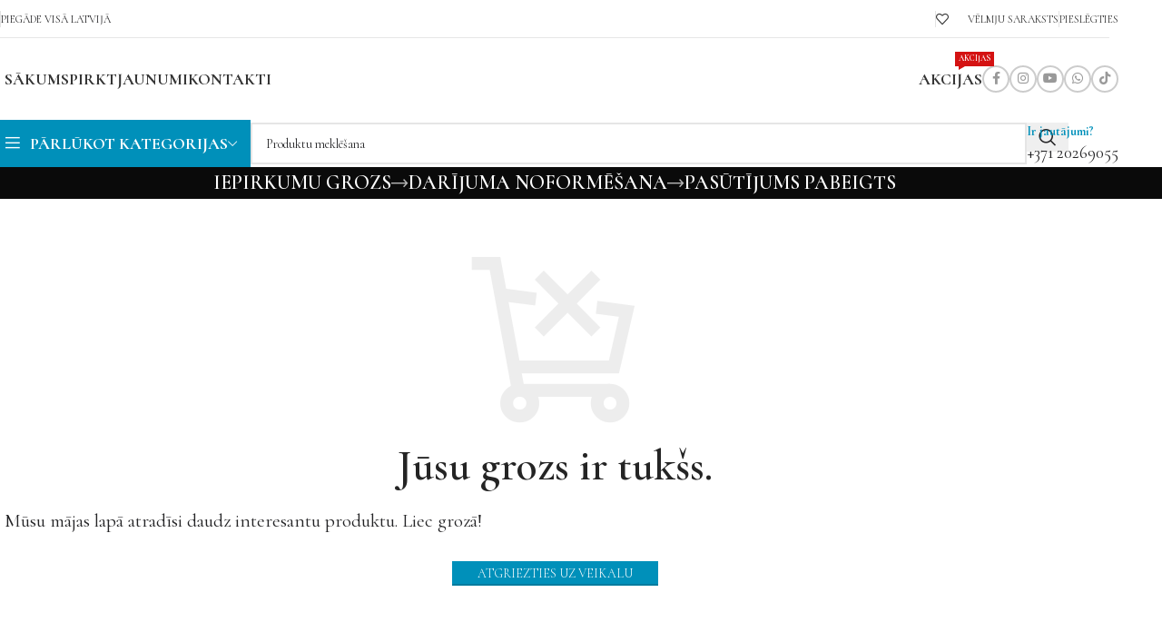

--- FILE ---
content_type: text/html; charset=UTF-8
request_url: https://vetline.lv/iepirkumu-grozs/
body_size: 48612
content:
<!DOCTYPE html>
<html lang="lv-LV">
<head>
	<meta charset="UTF-8">
	<link rel="profile" href="https://gmpg.org/xfn/11">
	<link rel="pingback" href="https://vetline.lv/xmlrpc.php">

	<title>Iepirkumu grozs &#8211; VETLINE MEDICAL | viss dzīvnieku veselībai</title>
<meta name='robots' content='max-image-preview:large, noindex, follow' />
	<style>img:is([sizes="auto" i], [sizes^="auto," i]) { contain-intrinsic-size: 3000px 1500px }</style>
	<link rel="alternate" hreflang="lv-lv" href="https://vetline.lv/iepirkumu-grozs/" />
<link rel="alternate" hreflang="x-default" href="https://vetline.lv/iepirkumu-grozs/" />
<link rel='dns-prefetch' href='//translate.google.com' />
<link rel='dns-prefetch' href='//unpkg.com' />
<link rel='dns-prefetch' href='//cdn.jsdelivr.net' />
<link rel='dns-prefetch' href='//fonts.googleapis.com' />
<link rel="alternate" type="application/rss+xml" title="VETLINE MEDICAL | viss dzīvnieku veselībai&raquo; Plūsma" href="https://vetline.lv/feed/" />
<link rel="alternate" type="application/rss+xml" title="Komentāru plūsma" href="https://vetline.lv/comments/feed/" />
<link rel='stylesheet' id='addify_csp_front_css-css' href='https://vetline.lv/wp-content/plugins/role-based-pricing-for-woocommerce//assets/css/addify_csp_front_css.css?ver=1.0' type='text/css' media='all' />
<link rel='stylesheet' id='afreg-front-css-css' href='https://vetline.lv/wp-content/plugins/user-registration-plugin-for-woocommerce/front/css/afreg_front.css?ver=1.0' type='text/css' media='all' />
<link rel='stylesheet' id='color-spectrum-css-css' href='https://vetline.lv/wp-content/plugins/user-registration-plugin-for-woocommerce/front/css/afreg_color_spectrum.css?ver=1.0' type='text/css' media='all' />
<link rel='stylesheet' id='ht_ctc_main_css-css' href='https://vetline.lv/wp-content/plugins/click-to-chat-for-whatsapp/new/inc/assets/css/main.css?ver=4.28' type='text/css' media='all' />
<style id='safe-svg-svg-icon-style-inline-css' type='text/css'>
.safe-svg-cover{text-align:center}.safe-svg-cover .safe-svg-inside{display:inline-block;max-width:100%}.safe-svg-cover svg{fill:currentColor;height:100%;max-height:100%;max-width:100%;width:100%}

</style>
<link rel='stylesheet' id='google-language-translator-css' href='https://vetline.lv/wp-content/plugins/google-language-translator/css/style.css?ver=6.0.20' type='text/css' media='' />
<link rel='stylesheet' id='mailerlite_forms.css-css' href='https://vetline.lv/wp-content/plugins/official-mailerlite-sign-up-forms/assets/css/mailerlite_forms.css?ver=1.7.18' type='text/css' media='all' />
<link rel='stylesheet' id='user-registration-general-css' href='https://vetline.lv/wp-content/plugins/user-registration/assets/css/user-registration.css?ver=4.4.9' type='text/css' media='all' />
<link rel='stylesheet' id='woocommerce-shopup-venipak-shipping-css' href='https://vetline.lv/wp-content/plugins/wc-venipak-shipping/public/css/woocommerce-shopup-venipak-shipping-public.css?v=1.25.2&#038;ver=6.8.3' type='text/css' media='all' />
<link rel='stylesheet' id='shopup_select2-css' href='https://cdn.jsdelivr.net/npm/select2@4.1.0-rc.0/dist/css/select2.min.css?ver=1' type='text/css' media='1' />
<link rel='stylesheet' id='select2-css' href='https://vetline.lv/wp-content/plugins/woocommerce/assets/css/select2.css?ver=10.4.3' type='text/css' media='all' />
<style id='woocommerce-inline-inline-css' type='text/css'>
.woocommerce form .form-row .required { visibility: visible; }
</style>
<link rel='stylesheet' id='wpml-legacy-horizontal-list-0-css' href='https://vetline.lv/wp-content/plugins/sitepress-multilingual-cms/templates/language-switchers/legacy-list-horizontal/style.min.css?ver=1' type='text/css' media='all' />
<link rel='stylesheet' id='cmplz-general-css' href='https://vetline.lv/wp-content/plugins/complianz-gdpr/assets/css/cookieblocker.min.css?ver=1754996426' type='text/css' media='all' />
<link rel='stylesheet' id='elementor-frontend-css' href='https://vetline.lv/wp-content/plugins/elementor/assets/css/frontend.min.css?ver=3.33.4' type='text/css' media='all' />
<link rel='stylesheet' id='elementor-post-15135-css' href='https://vetline.lv/wp-content/uploads/elementor/css/post-15135.css?ver=1768867806' type='text/css' media='all' />
<link rel='stylesheet' id='wd-style-base-css' href='https://vetline.lv/wp-content/themes/woodmart/css/parts/base.min.css?ver=8.2.7' type='text/css' media='all' />
<link rel='stylesheet' id='wd-helpers-wpb-elem-css' href='https://vetline.lv/wp-content/themes/woodmart/css/parts/helpers-wpb-elem.min.css?ver=8.2.7' type='text/css' media='all' />
<link rel='stylesheet' id='wd-lazy-loading-css' href='https://vetline.lv/wp-content/themes/woodmart/css/parts/opt-lazy-load.min.css?ver=8.2.7' type='text/css' media='all' />
<link rel='stylesheet' id='wd-wpml-css' href='https://vetline.lv/wp-content/themes/woodmart/css/parts/int-wpml.min.css?ver=8.2.7' type='text/css' media='all' />
<link rel='stylesheet' id='wd-elementor-base-css' href='https://vetline.lv/wp-content/themes/woodmart/css/parts/int-elem-base.min.css?ver=8.2.7' type='text/css' media='all' />
<link rel='stylesheet' id='wd-elementor-pro-base-css' href='https://vetline.lv/wp-content/themes/woodmart/css/parts/int-elementor-pro.min.css?ver=8.2.7' type='text/css' media='all' />
<link rel='stylesheet' id='wd-woocommerce-base-css' href='https://vetline.lv/wp-content/themes/woodmart/css/parts/woocommerce-base.min.css?ver=8.2.7' type='text/css' media='all' />
<link rel='stylesheet' id='wd-mod-star-rating-css' href='https://vetline.lv/wp-content/themes/woodmart/css/parts/mod-star-rating.min.css?ver=8.2.7' type='text/css' media='all' />
<link rel='stylesheet' id='wd-woocommerce-block-notices-css' href='https://vetline.lv/wp-content/themes/woodmart/css/parts/woo-mod-block-notices.min.css?ver=8.2.7' type='text/css' media='all' />
<link rel='stylesheet' id='wd-select2-css' href='https://vetline.lv/wp-content/themes/woodmart/css/parts/woo-lib-select2.min.css?ver=8.2.7' type='text/css' media='all' />
<link rel='stylesheet' id='wd-woo-mod-shop-table-css' href='https://vetline.lv/wp-content/themes/woodmart/css/parts/woo-mod-shop-table.min.css?ver=8.2.7' type='text/css' media='all' />
<link rel='stylesheet' id='wd-page-cart-css' href='https://vetline.lv/wp-content/themes/woodmart/css/parts/woo-page-cart.min.css?ver=8.2.7' type='text/css' media='all' />
<link rel='stylesheet' id='wd-woo-page-cart-predefined-css' href='https://vetline.lv/wp-content/themes/woodmart/css/parts/woo-page-cart-predefined.min.css?ver=8.2.7' type='text/css' media='all' />
<link rel='stylesheet' id='wd-woo-mod-quantity-css' href='https://vetline.lv/wp-content/themes/woodmart/css/parts/woo-mod-quantity.min.css?ver=8.2.7' type='text/css' media='all' />
<link rel='stylesheet' id='wd-woo-opt-fbt-cart-css' href='https://vetline.lv/wp-content/themes/woodmart/css/parts/woo-opt-fbt-cart.min.css?ver=8.2.7' type='text/css' media='all' />
<link rel='stylesheet' id='wd-woo-mod-cart-labels-css' href='https://vetline.lv/wp-content/themes/woodmart/css/parts/woo-mod-cart-labels.min.css?ver=8.2.7' type='text/css' media='all' />
<link rel='stylesheet' id='wd-header-base-css' href='https://vetline.lv/wp-content/themes/woodmart/css/parts/header-base.min.css?ver=8.2.7' type='text/css' media='all' />
<link rel='stylesheet' id='wd-mod-tools-css' href='https://vetline.lv/wp-content/themes/woodmart/css/parts/mod-tools.min.css?ver=8.2.7' type='text/css' media='all' />
<link rel='stylesheet' id='wd-header-elements-base-css' href='https://vetline.lv/wp-content/themes/woodmart/css/parts/header-el-base.min.css?ver=8.2.7' type='text/css' media='all' />
<link rel='stylesheet' id='wd-woo-mod-login-form-css' href='https://vetline.lv/wp-content/themes/woodmart/css/parts/woo-mod-login-form.min.css?ver=8.2.7' type='text/css' media='all' />
<link rel='stylesheet' id='wd-header-my-account-css' href='https://vetline.lv/wp-content/themes/woodmart/css/parts/header-el-my-account.min.css?ver=8.2.7' type='text/css' media='all' />
<link rel='stylesheet' id='wd-mod-nav-menu-label-css' href='https://vetline.lv/wp-content/themes/woodmart/css/parts/mod-nav-menu-label.min.css?ver=8.2.7' type='text/css' media='all' />
<link rel='stylesheet' id='wd-social-icons-css' href='https://vetline.lv/wp-content/themes/woodmart/css/parts/el-social-icons.min.css?ver=8.2.7' type='text/css' media='all' />
<link rel='stylesheet' id='wd-social-icons-styles-css' href='https://vetline.lv/wp-content/themes/woodmart/css/parts/el-social-styles.min.css?ver=8.2.7' type='text/css' media='all' />
<link rel='stylesheet' id='wd-header-mobile-nav-dropdown-css' href='https://vetline.lv/wp-content/themes/woodmart/css/parts/header-el-mobile-nav-dropdown.min.css?ver=8.2.7' type='text/css' media='all' />
<link rel='stylesheet' id='wd-header-cart-side-css' href='https://vetline.lv/wp-content/themes/woodmart/css/parts/header-el-cart-side.min.css?ver=8.2.7' type='text/css' media='all' />
<link rel='stylesheet' id='wd-header-categories-nav-css' href='https://vetline.lv/wp-content/themes/woodmart/css/parts/header-el-category-nav.min.css?ver=8.2.7' type='text/css' media='all' />
<link rel='stylesheet' id='wd-mod-nav-vertical-css' href='https://vetline.lv/wp-content/themes/woodmart/css/parts/mod-nav-vertical.min.css?ver=8.2.7' type='text/css' media='all' />
<link rel='stylesheet' id='wd-mod-nav-vertical-design-default-css' href='https://vetline.lv/wp-content/themes/woodmart/css/parts/mod-nav-vertical-design-default.min.css?ver=8.2.7' type='text/css' media='all' />
<link rel='stylesheet' id='wd-header-search-css' href='https://vetline.lv/wp-content/themes/woodmart/css/parts/header-el-search.min.css?ver=8.2.7' type='text/css' media='all' />
<link rel='stylesheet' id='wd-header-search-form-css' href='https://vetline.lv/wp-content/themes/woodmart/css/parts/header-el-search-form.min.css?ver=8.2.7' type='text/css' media='all' />
<link rel='stylesheet' id='wd-wd-search-form-css' href='https://vetline.lv/wp-content/themes/woodmart/css/parts/wd-search-form.min.css?ver=8.2.7' type='text/css' media='all' />
<link rel='stylesheet' id='wd-wd-search-results-css' href='https://vetline.lv/wp-content/themes/woodmart/css/parts/wd-search-results.min.css?ver=8.2.7' type='text/css' media='all' />
<link rel='stylesheet' id='wd-wd-search-dropdown-css' href='https://vetline.lv/wp-content/themes/woodmart/css/parts/wd-search-dropdown.min.css?ver=8.2.7' type='text/css' media='all' />
<link rel='stylesheet' id='wd-info-box-css' href='https://vetline.lv/wp-content/themes/woodmart/css/parts/el-info-box.min.css?ver=8.2.7' type='text/css' media='all' />
<link rel='stylesheet' id='wd-page-title-css' href='https://vetline.lv/wp-content/themes/woodmart/css/parts/page-title.min.css?ver=8.2.7' type='text/css' media='all' />
<link rel='stylesheet' id='wd-woo-mod-checkout-steps-css' href='https://vetline.lv/wp-content/themes/woodmart/css/parts/woo-mod-checkout-steps.min.css?ver=8.2.7' type='text/css' media='all' />
<link rel='stylesheet' id='wd-woo-page-empty-page-css' href='https://vetline.lv/wp-content/themes/woodmart/css/parts/woo-page-empty-page.min.css?ver=8.2.7' type='text/css' media='all' />
<link rel='stylesheet' id='wd-widget-collapse-css' href='https://vetline.lv/wp-content/themes/woodmart/css/parts/opt-widget-collapse.min.css?ver=8.2.7' type='text/css' media='all' />
<link rel='stylesheet' id='wd-footer-base-css' href='https://vetline.lv/wp-content/themes/woodmart/css/parts/footer-base.min.css?ver=8.2.7' type='text/css' media='all' />
<link rel='stylesheet' id='wd-section-title-css' href='https://vetline.lv/wp-content/themes/woodmart/css/parts/el-section-title.min.css?ver=8.2.7' type='text/css' media='all' />
<link rel='stylesheet' id='wd-scroll-top-css' href='https://vetline.lv/wp-content/themes/woodmart/css/parts/opt-scrolltotop.min.css?ver=8.2.7' type='text/css' media='all' />
<link rel='stylesheet' id='wd-header-my-account-sidebar-css' href='https://vetline.lv/wp-content/themes/woodmart/css/parts/header-el-my-account-sidebar.min.css?ver=8.2.7' type='text/css' media='all' />
<link rel='stylesheet' id='wd-bottom-toolbar-css' href='https://vetline.lv/wp-content/themes/woodmart/css/parts/opt-bottom-toolbar.min.css?ver=8.2.7' type='text/css' media='all' />
<link rel='stylesheet' id='xts-style-theme_settings_default-css' href='https://vetline.lv/wp-content/uploads/2025/08/xts-theme_settings_default-1755524564.css?ver=8.2.7' type='text/css' media='all' />
<link rel='stylesheet' id='xts-google-fonts-css' href='https://fonts.googleapis.com/css?family=Cormorant%3A400%2C600%2C500%2C700%2C300&#038;ver=8.2.7' type='text/css' media='all' />
<link rel='stylesheet' id='elementor-gf-local-roboto-css' href='https://vetline.lv/wp-content/uploads/elementor/google-fonts/css/roboto.css?ver=1737573599' type='text/css' media='all' />
<link rel='stylesheet' id='elementor-gf-local-robotoslab-css' href='https://vetline.lv/wp-content/uploads/elementor/google-fonts/css/robotoslab.css?ver=1737573607' type='text/css' media='all' />
<script type="text/javascript" src="https://vetline.lv/wp-includes/js/jquery/jquery.min.js?ver=3.7.1" id="jquery-core-js"></script>
<script type="text/javascript" src="https://vetline.lv/wp-includes/js/jquery/jquery-migrate.min.js?ver=3.4.1" id="jquery-migrate-js"></script>
<script type="text/javascript" src="https://vetline.lv/wp-content/plugins/role-based-pricing-for-woocommerce/assets/js/addify_csp_front_js.js?ver=1.0" id="af_csp_front_js-js"></script>
<script type="text/javascript" src="https://vetline.lv/wp-content/plugins/user-registration-plugin-for-woocommerce/front/js/afreg_front.js?ver=1.0" id="afreg-front-js-js"></script>
<script type="text/javascript" src="https://vetline.lv/wp-content/plugins/user-registration-plugin-for-woocommerce/front/js/afreg_color_spectrum.js?ver=1.0" id="color-spectrum-js-js"></script>
<script type="text/javascript" id="wpml-cookie-js-extra">
/* <![CDATA[ */
var wpml_cookies = {"wp-wpml_current_language":{"value":"lv","expires":1,"path":"\/"}};
var wpml_cookies = {"wp-wpml_current_language":{"value":"lv","expires":1,"path":"\/"}};
/* ]]> */
</script>
<script type="text/javascript" src="https://vetline.lv/wp-content/plugins/sitepress-multilingual-cms/res/js/cookies/language-cookie.js?ver=476000" id="wpml-cookie-js" defer="defer" data-wp-strategy="defer"></script>
<script type="text/javascript" id="my-ajax-script-js-extra">
/* <![CDATA[ */
var myAjaxObject = {"ajaxUrl":"https:\/\/vetline.lv\/wp-admin\/admin-ajax.php","nonce":"2dc4398011"};
/* ]]> */
</script>
<script type="text/javascript" src="https://vetline.lv/wp-content/plugins/role-based-pricing-for-woocommerce/includes/../assets/js/addify_csp_front_js.js?ver=1.0.0" id="my-ajax-script-js"></script>
<script type="text/javascript" src="https://vetline.lv/wp-content/plugins/wc-venipak-shipping/public/js/woocommerce-shopup-venipak-shipping-public.js?ver=1.25.2" id="woocommerce-shopup-venipak-shipping-js"></script>
<script type="text/javascript" id="woocommerce-shopup-venipak-shipping-js-after">
/* <![CDATA[ */
window.adminUrl = 'https://vetline.lv/wp-admin/';
/* ]]> */
</script>
<script type="text/javascript" src="https://vetline.lv/wp-includes/js/dist/hooks.min.js?ver=4d63a3d491d11ffd8ac6" id="wp-hooks-js"></script>
<script type="text/javascript" src="https://vetline.lv/wp-includes/js/dist/i18n.min.js?ver=5e580eb46a90c2b997e6" id="wp-i18n-js"></script>
<script type="text/javascript" id="wp-i18n-js-after">
/* <![CDATA[ */
wp.i18n.setLocaleData( { 'text direction\u0004ltr': [ 'ltr' ] } );
/* ]]> */
</script>
<script type="text/javascript" src="https://vetline.lv/wp-content/plugins/woocommerce/assets/js/jquery-blockui/jquery.blockUI.min.js?ver=2.7.0-wc.10.4.3" id="wc-jquery-blockui-js" defer="defer" data-wp-strategy="defer"></script>
<script type="text/javascript" id="wc-add-to-cart-js-extra">
/* <![CDATA[ */
var wc_add_to_cart_params = {"ajax_url":"\/wp-admin\/admin-ajax.php","wc_ajax_url":"\/?wc-ajax=%%endpoint%%","i18n_view_cart":"Apskat\u012bt grozu","cart_url":"https:\/\/vetline.lv\/iepirkumu-grozs\/","is_cart":"1","cart_redirect_after_add":"no"};
/* ]]> */
</script>
<script type="text/javascript" src="https://vetline.lv/wp-content/plugins/woocommerce/assets/js/frontend/add-to-cart.min.js?ver=10.4.3" id="wc-add-to-cart-js" defer="defer" data-wp-strategy="defer"></script>
<script type="text/javascript" src="https://vetline.lv/wp-content/plugins/woocommerce/assets/js/js-cookie/js.cookie.min.js?ver=2.1.4-wc.10.4.3" id="wc-js-cookie-js" defer="defer" data-wp-strategy="defer"></script>
<script type="text/javascript" id="woocommerce-js-extra">
/* <![CDATA[ */
var woocommerce_params = {"ajax_url":"\/wp-admin\/admin-ajax.php","wc_ajax_url":"\/?wc-ajax=%%endpoint%%","i18n_password_show":"Show password","i18n_password_hide":"Hide password"};
/* ]]> */
</script>
<script type="text/javascript" src="https://vetline.lv/wp-content/plugins/woocommerce/assets/js/frontend/woocommerce.min.js?ver=10.4.3" id="woocommerce-js" defer="defer" data-wp-strategy="defer"></script>
<script type="text/javascript" id="wc-country-select-js-extra">
/* <![CDATA[ */
var wc_country_select_params = {"countries":"[]","i18n_select_state_text":"Izv\u0113lieties iesp\u0113ju\u2026","i18n_no_matches":"Sakrit\u012bbas nav atrastas","i18n_ajax_error":"Iel\u0101de neizdevusies","i18n_input_too_short_1":"L\u016bdzu, ievadiet 1 vai vair\u0101ks rakstz\u012bmes","i18n_input_too_short_n":"L\u016bdzu ievadiet vismaz %qty% simbolus","i18n_input_too_long_1":"L\u016bdzu izdz\u0113siet 1 rakstz\u012bmi","i18n_input_too_long_n":"L\u016bdzu, izdz\u0113siet %qty% rakstz\u012bmes","i18n_selection_too_long_1":"J\u016bs varat izv\u0113l\u0113ties tikai 1 vienumu","i18n_selection_too_long_n":"J\u016bs varat izv\u0113l\u0113ties tikai %qty% vienumus","i18n_load_more":"Iel\u0101d\u0113 vair\u0101k rezult\u0101tu\u2026","i18n_searching":"Mekl\u0113\u0161ana\u2026"};
/* ]]> */
</script>
<script type="text/javascript" src="https://vetline.lv/wp-content/plugins/woocommerce/assets/js/frontend/country-select.min.js?ver=10.4.3" id="wc-country-select-js" defer="defer" data-wp-strategy="defer"></script>
<script type="text/javascript" id="wc-address-i18n-js-extra">
/* <![CDATA[ */
var wc_address_i18n_params = {"locale":"{\"LV\":{\"state\":{\"label\":\"Novads \",\"required\":false}},\"default\":{\"first_name\":{\"label\":\"V\\u0101rds\",\"required\":true,\"class\":[\"form-row-first\"],\"autocomplete\":\"given-name\",\"priority\":10},\"last_name\":{\"label\":\"Uzv\\u0101rds\",\"required\":true,\"class\":[\"form-row-last\"],\"autocomplete\":\"family-name\",\"priority\":20},\"company\":{\"label\":\"Uz\\u0146\\u0113muma nosaukums\",\"class\":[\"form-row-wide\"],\"autocomplete\":\"organization\",\"priority\":30,\"required\":false},\"country\":{\"type\":\"country\",\"label\":\"Valsts \/ Re\\u0123ions\",\"required\":true,\"class\":[\"form-row-wide\",\"address-field\",\"update_totals_on_change\"],\"autocomplete\":\"country\",\"priority\":40},\"address_1\":{\"label\":\"Ielas nosaukums\",\"placeholder\":\"M\\u0101jas numurs un ielas nosaukums\",\"required\":true,\"class\":[\"form-row-wide\",\"address-field\"],\"autocomplete\":\"address-line1\",\"priority\":50},\"city\":{\"label\":\"Pils\\u0113ta\",\"required\":true,\"class\":[\"form-row-wide\",\"address-field\"],\"autocomplete\":\"address-level2\",\"priority\":70},\"state\":{\"type\":\"state\",\"label\":\"Re\\u0123ions\",\"required\":true,\"class\":[\"form-row-wide\",\"address-field\"],\"validate\":[\"state\"],\"autocomplete\":\"address-level1\",\"priority\":80},\"postcode\":{\"label\":\"Pasta indekss\",\"required\":true,\"class\":[\"form-row-wide\",\"address-field\"],\"validate\":[\"postcode\"],\"autocomplete\":\"postal-code\",\"priority\":90}}}","locale_fields":"{\"address_1\":\"#billing_address_1_field, #shipping_address_1_field\",\"address_2\":\"#billing_address_2_field, #shipping_address_2_field\",\"state\":\"#billing_state_field, #shipping_state_field, #calc_shipping_state_field\",\"postcode\":\"#billing_postcode_field, #shipping_postcode_field, #calc_shipping_postcode_field\",\"city\":\"#billing_city_field, #shipping_city_field, #calc_shipping_city_field\"}","i18n_required_text":"oblig\u0101ts","i18n_optional_text":"nav oblig\u0101ts"};
/* ]]> */
</script>
<script type="text/javascript" src="https://vetline.lv/wp-content/plugins/woocommerce/assets/js/frontend/address-i18n.min.js?ver=10.4.3" id="wc-address-i18n-js" defer="defer" data-wp-strategy="defer"></script>
<script type="text/javascript" id="wc-cart-js-extra">
/* <![CDATA[ */
var wc_cart_params = {"ajax_url":"\/wp-admin\/admin-ajax.php","wc_ajax_url":"\/?wc-ajax=%%endpoint%%","update_shipping_method_nonce":"3d71420a50","apply_coupon_nonce":"2e81b6a923","remove_coupon_nonce":"9d1e635d0f"};
/* ]]> */
</script>
<script type="text/javascript" src="https://vetline.lv/wp-content/plugins/woocommerce/assets/js/frontend/cart.min.js?ver=10.4.3" id="wc-cart-js" defer="defer" data-wp-strategy="defer"></script>
<script type="text/javascript" src="https://vetline.lv/wp-content/plugins/woocommerce/assets/js/selectWoo/selectWoo.full.min.js?ver=1.0.9-wc.10.4.3" id="selectWoo-js" defer="defer" data-wp-strategy="defer"></script>
<script type="text/javascript" id="zxcvbn-async-js-extra">
/* <![CDATA[ */
var _zxcvbnSettings = {"src":"https:\/\/vetline.lv\/wp-includes\/js\/zxcvbn.min.js"};
/* ]]> */
</script>
<script type="text/javascript" src="https://vetline.lv/wp-includes/js/zxcvbn-async.min.js?ver=1.0" id="zxcvbn-async-js"></script>
<script type="text/javascript" id="password-strength-meter-js-extra">
/* <![CDATA[ */
var pwsL10n = {"unknown":"Paroles stiprums nav zin\u0101ms","short":"\u013boti v\u0101ja","bad":"V\u0101ja","good":"Vid\u0113js","strong":"Stipra","mismatch":"Neatbilst\u012bba"};
/* ]]> */
</script>
<script type="text/javascript" src="https://vetline.lv/wp-admin/js/password-strength-meter.min.js?ver=6.8.3" id="password-strength-meter-js"></script>
<script type="text/javascript" id="wc-password-strength-meter-js-extra">
/* <![CDATA[ */
var wc_password_strength_meter_params = {"min_password_strength":"3","stop_checkout":"","i18n_password_error":"Ievadiet sp\u0113c\u012bg\u0101ku paroli.","i18n_password_hint":"Padoms: parolei ir j\u0101b\u016bt vismaz divpadsmit simbolus garai. Lai padar\u012btu to sp\u0113c\u012bg\u0101ku, izmantojiet lielos un mazos burtus, ciparus un simbolus, piem\u0113ram ! \" ? $ % ^ & )."};
/* ]]> */
</script>
<script type="text/javascript" src="https://vetline.lv/wp-content/plugins/woocommerce/assets/js/frontend/password-strength-meter.min.js?ver=10.4.3" id="wc-password-strength-meter-js" defer="defer" data-wp-strategy="defer"></script>
<script type="text/javascript" src="https://vetline.lv/wp-content/themes/woodmart/js/libs/device.min.js?ver=8.2.7" id="wd-device-library-js"></script>
<script type="text/javascript" src="https://vetline.lv/wp-content/themes/woodmart/js/scripts/global/scrollBar.min.js?ver=8.2.7" id="wd-scrollbar-js"></script>
<script type="text/javascript" id="wc-cart-fragments-js-extra">
/* <![CDATA[ */
var wc_cart_fragments_params = {"ajax_url":"\/wp-admin\/admin-ajax.php","wc_ajax_url":"\/?wc-ajax=%%endpoint%%","cart_hash_key":"wc_cart_hash_ee7f8d24fb72312292a592a89d5dccb6","fragment_name":"wc_fragments_ee7f8d24fb72312292a592a89d5dccb6","request_timeout":"5000"};
/* ]]> */
</script>
<script type="text/javascript" src="https://vetline.lv/wp-content/plugins/woocommerce/assets/js/frontend/cart-fragments.min.js?ver=10.4.3" id="wc-cart-fragments-js" defer="defer" data-wp-strategy="defer"></script>
<link rel="https://api.w.org/" href="https://vetline.lv/wp-json/" /><link rel="alternate" title="JSON" type="application/json" href="https://vetline.lv/wp-json/wp/v2/pages/94" /><link rel="EditURI" type="application/rsd+xml" title="RSD" href="https://vetline.lv/xmlrpc.php?rsd" />
<meta name="generator" content="WordPress 6.8.3" />
<meta name="generator" content="WooCommerce 10.4.3" />
<link rel="canonical" href="https://vetline.lv/iepirkumu-grozs/" />
<link rel='shortlink' href='https://vetline.lv/?p=94' />
<link rel="alternate" title="oEmbed (JSON)" type="application/json+oembed" href="https://vetline.lv/wp-json/oembed/1.0/embed?url=https%3A%2F%2Fvetline.lv%2Fiepirkumu-grozs%2F" />
<link rel="alternate" title="oEmbed (XML)" type="text/xml+oembed" href="https://vetline.lv/wp-json/oembed/1.0/embed?url=https%3A%2F%2Fvetline.lv%2Fiepirkumu-grozs%2F&#038;format=xml" />
<meta name="generator" content="WPML ver:4.7.6 stt:1,31;" />
<style>#google_language_translator{text-align:left!important;}select.goog-te-combo{float:right;}.goog-te-gadget{padding-top:13px;}.goog-te-gadget .goog-te-combo{margin-top:-7px!important;}.goog-te-gadget{margin-top:2px!important;}p.hello{font-size:12px;color:#666;}div.skiptranslate.goog-te-gadget{display:inline!important;}#google_language_translator,#language{clear:both;width:160px;text-align:right;}#language{float:right;}#flags{text-align:right;width:165px;float:right;clear:right;}#flags ul{float:right!important;}p.hello{text-align:right;float:right;clear:both;}.glt-clear{height:0px;clear:both;margin:0px;padding:0px;}#flags{width:165px;}#flags a{display:inline-block;margin-left:2px;}#google_language_translator a{display:none!important;}div.skiptranslate.goog-te-gadget{display:inline!important;}.goog-te-gadget{color:transparent!important;}.goog-te-gadget{font-size:0px!important;}.goog-branding{display:none;}.goog-tooltip{display: none!important;}.goog-tooltip:hover{display: none!important;}.goog-text-highlight{background-color:transparent!important;border:none!important;box-shadow:none!important;}#google_language_translator{display:none;}#google_language_translator select.goog-te-combo{color:#32373c;}div.skiptranslate{display:none!important;}body{top:0px!important;}#goog-gt-{display:none!important;}font font{background-color:transparent!important;box-shadow:none!important;position:initial!important;}#glt-translate-trigger{left:20px;right:auto;}#glt-translate-trigger > span{color:#ffffff;}#glt-translate-trigger{background:#f89406;}</style>        <!-- MailerLite Universal -->
        <script>
            (function(w,d,e,u,f,l,n){w[f]=w[f]||function(){(w[f].q=w[f].q||[])
                .push(arguments);},l=d.createElement(e),l.async=1,l.src=u,
                n=d.getElementsByTagName(e)[0],n.parentNode.insertBefore(l,n);})
            (window,document,'script','https://assets.mailerlite.com/js/universal.js','ml');
            ml('account', '1295478');
            ml('enablePopups', true);
        </script>
        <!-- End MailerLite Universal -->
        			<style>.cmplz-hidden {
					display: none !important;
				}</style><meta name="theme-color" content="#0090ba">					<meta name="viewport" content="width=device-width, initial-scale=1.0, maximum-scale=1.0, user-scalable=no">
										<noscript><style>.woocommerce-product-gallery{ opacity: 1 !important; }</style></noscript>
	<meta name="generator" content="Elementor 3.33.4; features: e_font_icon_svg, additional_custom_breakpoints; settings: css_print_method-external, google_font-enabled, font_display-swap">
			<style>
				.e-con.e-parent:nth-of-type(n+4):not(.e-lazyloaded):not(.e-no-lazyload),
				.e-con.e-parent:nth-of-type(n+4):not(.e-lazyloaded):not(.e-no-lazyload) * {
					background-image: none !important;
				}
				@media screen and (max-height: 1024px) {
					.e-con.e-parent:nth-of-type(n+3):not(.e-lazyloaded):not(.e-no-lazyload),
					.e-con.e-parent:nth-of-type(n+3):not(.e-lazyloaded):not(.e-no-lazyload) * {
						background-image: none !important;
					}
				}
				@media screen and (max-height: 640px) {
					.e-con.e-parent:nth-of-type(n+2):not(.e-lazyloaded):not(.e-no-lazyload),
					.e-con.e-parent:nth-of-type(n+2):not(.e-lazyloaded):not(.e-no-lazyload) * {
						background-image: none !important;
					}
				}
			</style>
			<script>$(document).ready(function() {
    $("#mp-wc-pickup-point-shipping-select").val("").trigger('change'); // Ja nepieciešams atiestatīt izvēli
    $("#mp-wc-pickup-point-shipping-select").select2({
        placeholder: "Lūdzu izvēlieties pakomāta adresi"
    });
});</script>		<style type="text/css" id="wp-custom-css">
			.elementor-widget-container p {
    display: block;
    width: 100%;
    margin-bottom: 1em; /* Atstatums starp rindkopām */
    float: none; /* Novērš "blakus" problēmu */
}		</style>
		<style>
		
		</style>			<style id="wd-style-header_120701-css" data-type="wd-style-header_120701">
				:root{
	--wd-top-bar-h: 42px;
	--wd-top-bar-sm-h: .00001px;
	--wd-top-bar-sticky-h: .00001px;
	--wd-top-bar-brd-w: 1px;

	--wd-header-general-h: 90px;
	--wd-header-general-sm-h: 60px;
	--wd-header-general-sticky-h: .00001px;
	--wd-header-general-brd-w: .00001px;

	--wd-header-bottom-h: 52px;
	--wd-header-bottom-sm-h: 52px;
	--wd-header-bottom-sticky-h: .00001px;
	--wd-header-bottom-brd-w: .00001px;

	--wd-header-clone-h: 60px;

	--wd-header-brd-w: calc(var(--wd-top-bar-brd-w) + var(--wd-header-general-brd-w) + var(--wd-header-bottom-brd-w));
	--wd-header-h: calc(var(--wd-top-bar-h) + var(--wd-header-general-h) + var(--wd-header-bottom-h) + var(--wd-header-brd-w));
	--wd-header-sticky-h: calc(var(--wd-top-bar-sticky-h) + var(--wd-header-general-sticky-h) + var(--wd-header-bottom-sticky-h) + var(--wd-header-clone-h) + var(--wd-header-brd-w));
	--wd-header-sm-h: calc(var(--wd-top-bar-sm-h) + var(--wd-header-general-sm-h) + var(--wd-header-bottom-sm-h) + var(--wd-header-brd-w));
}

.whb-top-bar .wd-dropdown {
	margin-top: 1px;
}

.whb-top-bar .wd-dropdown:after {
	height: 11px;
}



:root:has(.whb-top-bar.whb-border-boxed) {
	--wd-top-bar-brd-w: .00001px;
}

@media (max-width: 1024px) {
:root:has(.whb-top-bar.whb-hidden-mobile) {
	--wd-top-bar-brd-w: .00001px;
}
}



.whb-header-bottom .wd-dropdown {
	margin-top: 6px;
}

.whb-header-bottom .wd-dropdown:after {
	height: 16px;
}


.whb-clone.whb-sticked .wd-dropdown:not(.sub-sub-menu) {
	margin-top: 10px;
}

.whb-clone.whb-sticked .wd-dropdown:not(.sub-sub-menu):after {
	height: 20px;
}

		.whb-top-bar-inner { border-color: rgba(230, 230, 230, 1);border-bottom-width: 1px;border-bottom-style: solid; }
.whb-general-header {
	background-image: url(https://vetline.lv/wp-content/uploads/2025/01/gradient-2.png);background-size: cover;background-repeat: no-repeat;border-bottom-width: 0px;border-bottom-style: solid;
}

.whb-9x1ytaxq7aphtb3npidp form.searchform {
	--wd-form-height: 46px;
}
.whb-4td43oq0ylha9p25x2o4.info-box-wrapper div.wd-info-box {
	--ib-icon-sp: 10px;
}
.whb-m34jn46a25kk7meuyybb form.searchform {
	--wd-form-height: 42px;
}
.whb-header-bottom {
	border-bottom-width: 0px;border-bottom-style: solid;
}
			</style>
			<style id="wpforms-css-vars-root">
				:root {
					--wpforms-field-border-radius: 3px;
--wpforms-field-background-color: #ffffff;
--wpforms-field-border-color: rgba( 0, 0, 0, 0.25 );
--wpforms-field-text-color: rgba( 0, 0, 0, 0.7 );
--wpforms-label-color: rgba( 0, 0, 0, 0.85 );
--wpforms-label-sublabel-color: rgba( 0, 0, 0, 0.55 );
--wpforms-label-error-color: #d63637;
--wpforms-button-border-radius: 3px;
--wpforms-button-background-color: #066aab;
--wpforms-button-text-color: #ffffff;
--wpforms-field-size-input-height: 43px;
--wpforms-field-size-input-spacing: 15px;
--wpforms-field-size-font-size: 16px;
--wpforms-field-size-line-height: 19px;
--wpforms-field-size-padding-h: 14px;
--wpforms-field-size-checkbox-size: 16px;
--wpforms-field-size-sublabel-spacing: 5px;
--wpforms-field-size-icon-size: 1;
--wpforms-label-size-font-size: 16px;
--wpforms-label-size-line-height: 19px;
--wpforms-label-size-sublabel-font-size: 14px;
--wpforms-label-size-sublabel-line-height: 17px;
--wpforms-button-size-font-size: 17px;
--wpforms-button-size-height: 41px;
--wpforms-button-size-padding-h: 15px;
--wpforms-button-size-margin-top: 10px;

				}
			</style></head>

<body class="wp-singular page-template-default page page-id-94 wp-theme-woodmart theme-woodmart user-registration-page ur-settings-sidebar-show woocommerce-cart woocommerce-page woocommerce-no-js wrapper-full-width  categories-accordion-on woodmart-ajax-shop-on login-see-prices sticky-toolbar-on elementor-default elementor-kit-15135">
			<script type="text/javascript" id="wd-flicker-fix">// Flicker fix.</script>	
	
	<div class="wd-page-wrapper website-wrapper">
									<header class="whb-header whb-header_120701 whb-sticky-shadow whb-scroll-slide whb-sticky-clone whb-hide-on-scroll">
					<div class="whb-main-header">
	
<div class="whb-row whb-top-bar whb-not-sticky-row whb-without-bg whb-border-boxed whb-color-dark whb-hidden-mobile whb-flex-flex-middle">
	<div class="container">
		<div class="whb-flex-row whb-top-bar-inner">
			<div class="whb-column whb-col-left whb-column5 whb-visible-lg">
	<div class="wd-header-divider wd-full-height whb-s3ozswewexkbpahmbqyk"></div>

<div class="wd-header-text reset-last-child whb-htp5hpinbsg1bze1fqlz">PIEGĀDE VISĀ LATVIJĀ</div>
<div class="wd-header-html wd-entry-content whb-zhx813yefrtx3gcbeioj">
				<link rel="stylesheet" id="elementor-post-23047-css" href="https://vetline.lv/wp-content/uploads/elementor/css/post-23047.css?ver=1768867807" type="text/css" media="all">
					<div data-elementor-type="wp-post" data-elementor-id="23047" class="elementor elementor-23047" data-elementor-post-type="cms_block">
				<div class="wd-negative-gap elementor-element elementor-element-84edc54 e-flex e-con-boxed e-con e-parent" data-id="84edc54" data-element_type="container">
					<div class="e-con-inner">
				<div class="elementor-element elementor-element-34e9255 elementor-widget elementor-widget-shortcode" data-id="34e9255" data-element_type="widget" data-widget_type="shortcode.default">
							<div class="elementor-shortcode">	<div id="flags" class="size18"><ul id="sortable" class="ui-sortable" style="float:left"><li id='English'><a href='#' title='English' class='nturl notranslate en flag united-states'></a></li><li id='Latvian'><a href='#' title='Latvian' class='nturl notranslate lv flag Latvian'></a></li><li id='Russian'><a href='#' title='Russian' class='nturl notranslate ru flag Russian'></a></li></ul></div><div id="google_language_translator" class="default-language-lv"></div></div>
						</div>
					</div>
				</div>
				</div>
		</div>
</div>
<div class="whb-column whb-col-center whb-column6 whb-visible-lg whb-empty-column">
	</div>
<div class="whb-column whb-col-right whb-column7 whb-visible-lg">
	<div class="wd-header-divider wd-full-height whb-toil1ag1gi4gs9p0ajgf"></div>

<div class="wd-header-wishlist wd-tools-element wd-style-text wd-with-count wd-design-2 whb-36j3pnpwir8d6h2lsm9v" title="Mans vēlmju saraksts">
	<a href="https://vetline.lv/velmju-saraksts/" title="Vēlmju saraksta produkti">
		
			<span class="wd-tools-icon">
				
									<span class="wd-tools-count">
						0					</span>
							</span>

			<span class="wd-tools-text">
				Vēlmju saraksts			</span>

			</a>
</div>
<div class="wd-header-divider wd-full-height whb-kdy3g9c065wxyfmdsb61"></div>
<div class="wd-header-my-account wd-tools-element wd-event-hover wd-design-1 wd-account-style-text login-side-opener whb-wust3ugkiykpfmjy3s96">
			<a href="https://vetline.lv/konts/" title="Mans konts">
			
				<span class="wd-tools-icon">
									</span>
				<span class="wd-tools-text">
				Pieslēgties			</span>

					</a>

			</div>
</div>
<div class="whb-column whb-col-mobile whb-column_mobile1 whb-hidden-lg whb-empty-column">
	</div>
		</div>
	</div>
</div>

<div class="whb-row whb-general-header whb-not-sticky-row whb-with-bg whb-without-border whb-color-dark whb-flex-flex-middle">
	<div class="container">
		<div class="whb-flex-row whb-general-header-inner">
			<div class="whb-column whb-col-left whb-column8 whb-visible-lg">
	<div class="site-logo whb-gs8bcnxektjsro21n657">
	<a href="https://vetline.lv/" class="wd-logo wd-main-logo" rel="home" aria-label="Vietnes logotips">
		<img fetchpriority="high" width="2363" height="534" src="https://vetline.lv/wp-content/uploads/2025/01/vetline_logo-2.png" class="attachment-full size-full" alt="" style="max-width:257px;" decoding="async" srcset="https://vetline.lv/wp-content/uploads/2025/01/vetline_logo-2.png 2363w, https://vetline.lv/wp-content/uploads/2025/01/vetline_logo-2-150x34.png 150w, https://vetline.lv/wp-content/uploads/2025/01/vetline_logo-2-300x68.png 300w, https://vetline.lv/wp-content/uploads/2025/01/vetline_logo-2-1500x339.png 1500w, https://vetline.lv/wp-content/uploads/2025/01/vetline_logo-2-2000x452.png 2000w, https://vetline.lv/wp-content/uploads/2025/01/vetline_logo-2-768x174.png 768w, https://vetline.lv/wp-content/uploads/2025/01/vetline_logo-2-1536x347.png 1536w, https://vetline.lv/wp-content/uploads/2025/01/vetline_logo-2-2048x463.png 2048w" sizes="(max-width: 2363px) 100vw, 2363px" />	</a>
	</div>
</div>
<div class="whb-column whb-col-center whb-column9 whb-visible-lg">
	
<div class="whb-space-element whb-4qk4jbmzf6xo30im8g4o " style="width:15px;"></div>
<div class="wd-header-nav wd-header-main-nav text-left wd-inline wd-design-1 whb-6kgdkbvf12frej4dofvj" role="navigation" aria-label="Galvenā navigācija">
	<ul id="menu-main-menu-lv" class="menu wd-nav wd-nav-main wd-style-underline wd-gap-s"><li id="menu-item-21173" class="menu-item menu-item-type-post_type menu-item-object-page menu-item-home menu-item-21173 item-level-0 menu-simple-dropdown wd-event-hover" ><a href="https://vetline.lv/" data-ps2id-api="true" class="woodmart-nav-link"><span class="nav-link-text">Sākums</span></a></li>
<li id="menu-item-21175" class="menu-item menu-item-type-post_type menu-item-object-page menu-item-21175 item-level-0 menu-simple-dropdown wd-event-hover" ><a href="https://vetline.lv/shop/" data-ps2id-api="true" class="woodmart-nav-link"><span class="nav-link-text">Pirkt</span></a></li>
<li id="menu-item-21182" class="menu-item menu-item-type-post_type menu-item-object-page menu-item-21182 item-level-0 menu-simple-dropdown wd-event-hover" ><a href="https://vetline.lv/jaunumi/" data-ps2id-api="true" class="woodmart-nav-link"><span class="nav-link-text">Jaunumi</span></a></li>
<li id="menu-item-21174" class="menu-item menu-item-type-post_type menu-item-object-page menu-item-21174 item-level-0 menu-simple-dropdown wd-event-hover" ><a href="https://vetline.lv/kontakti/" data-ps2id-api="true" class="woodmart-nav-link"><span class="nav-link-text">Kontakti</span></a></li>
</ul></div>
</div>
<div class="whb-column whb-col-right whb-column10 whb-visible-lg">
	
<div class="wd-header-nav wd-header-secondary-nav whb-tupm7i7vvb0uex9wgu1b text-left" role="navigation" aria-label="Sekundārā navigācija">
	<ul id="menu-akcijas" class="menu wd-nav wd-nav-secondary wd-style-separated wd-gap-s"><li id="menu-item-21250" class="menu-item menu-item-type-post_type menu-item-object-page menu-item-21250 item-level-0 menu-simple-dropdown wd-event-hover item-with-label item-label-red" ><a href="https://vetline.lv/akcijas-preces/" data-ps2id-api="true" class="woodmart-nav-link"><span class="nav-link-text">Akcijas</span><span class="menu-label menu-label-red">Akcijas</span></a></li>
</ul></div>
			<div
						class=" wd-social-icons wd-style-bordered wd-size-small social-follow wd-shape-circle  whb-sli6yksde8xy7qxevwsz color-scheme-dark text-center">
				
				
									<a rel="noopener noreferrer nofollow" href="https://www.facebook.com/VetLine.Latvia" target="_blank" class=" wd-social-icon social-facebook" aria-label="Facebook sociālā saite">
						<span class="wd-icon"></span>
											</a>
				
				
				
				
									<a rel="noopener noreferrer nofollow" href="https://www.instagram.com/vetline.lv/" target="_blank" class=" wd-social-icon social-instagram" aria-label="Instagram sociālā saite">
						<span class="wd-icon"></span>
											</a>
				
				
									<a rel="noopener noreferrer nofollow" href="https://www.youtube.com/@vlmchannel" target="_blank" class=" wd-social-icon social-youtube" aria-label="YouTube sociālā saite">
						<span class="wd-icon"></span>
											</a>
				
				
				
				
				
				
				
				
				
				
				
				
									<a rel="noopener noreferrer nofollow" href="https://wa.me/37120269055" target="_blank" class="wd-hide-md  wd-social-icon social-whatsapp" aria-label="WhatsApp sociālā saite">
						<span class="wd-icon"></span>
											</a>

					<a rel="noopener noreferrer nofollow" href="https://wa.me/37120269055" target="_blank" class="wd-hide-lg  wd-social-icon social-whatsapp" aria-label="WhatsApp sociālā saite">
						<span class="wd-icon"></span>
											</a>
				
				
				
									<a rel="noopener noreferrer nofollow" href="https://www.tiktok.com/@vlm.channel/" target="_blank" class=" wd-social-icon social-tiktok" aria-label="TikTok sociālā saite">
						<span class="wd-icon"></span>
											</a>
				
				
				
				
				
			</div>

		</div>
<div class="whb-column whb-mobile-left whb-column_mobile2 whb-hidden-lg">
	<div class="wd-tools-element wd-header-mobile-nav wd-style-text wd-design-1 whb-g1k0m1tib7raxrwkm1t3">
	<a href="#" rel="nofollow" aria-label="Atvērt mobilo ierīču izvēlni">
		
		<span class="wd-tools-icon">
					</span>

		<span class="wd-tools-text">Izvēlne</span>

			</a>
</div></div>
<div class="whb-column whb-mobile-center whb-column_mobile3 whb-hidden-lg">
	<div class="site-logo whb-lt7vdqgaccmapftzurvt">
	<a href="https://vetline.lv/" class="wd-logo wd-main-logo" rel="home" aria-label="Vietnes logotips">
		<img width="2363" height="534" src="https://vetline.lv/wp-content/uploads/2025/01/vetline_logo-2.png" class="attachment-full size-full" alt="" style="max-width:179px;" decoding="async" srcset="https://vetline.lv/wp-content/uploads/2025/01/vetline_logo-2.png 2363w, https://vetline.lv/wp-content/uploads/2025/01/vetline_logo-2-150x34.png 150w, https://vetline.lv/wp-content/uploads/2025/01/vetline_logo-2-300x68.png 300w, https://vetline.lv/wp-content/uploads/2025/01/vetline_logo-2-1500x339.png 1500w, https://vetline.lv/wp-content/uploads/2025/01/vetline_logo-2-2000x452.png 2000w, https://vetline.lv/wp-content/uploads/2025/01/vetline_logo-2-768x174.png 768w, https://vetline.lv/wp-content/uploads/2025/01/vetline_logo-2-1536x347.png 1536w, https://vetline.lv/wp-content/uploads/2025/01/vetline_logo-2-2048x463.png 2048w" sizes="(max-width: 2363px) 100vw, 2363px" />	</a>
	</div>
</div>
<div class="whb-column whb-mobile-right whb-column_mobile4 whb-hidden-lg whb-empty-column">
	</div>
		</div>
	</div>
</div>

<div class="whb-row whb-header-bottom whb-sticky-row whb-without-bg whb-without-border whb-color-dark whb-flex-flex-middle">
	<div class="container">
		<div class="whb-flex-row whb-header-bottom-inner">
			<div class="whb-column whb-col-left whb-column11 whb-visible-lg">
	
<div class="wd-header-cats wd-style-1 wd-event-hover whb-wjlcubfdmlq3d7jvmt23" role="navigation" aria-label="Virsraksta kategoriju navigācija">
	<span class="menu-opener color-scheme-light">
					<span class="menu-opener-icon"></span>
		
		<span class="menu-open-label">
			Pārlūkot kategorijas		</span>
	</span>
	<div class="wd-dropdown wd-dropdown-cats">
		<ul id="menu-kategorijas" class="menu wd-nav wd-nav-vertical wd-design-default"><li id="menu-item-21241" class="menu-item menu-item-type-taxonomy menu-item-object-product_cat menu-item-21241 item-level-0 menu-simple-dropdown wd-event-hover" ><a href="https://vetline.lv/product-category2/jaunums-pa-grupam/" data-ps2id-api="true" class="woodmart-nav-link"><span class="nav-link-text">JAUNIE PRODUKTI</span></a></li>
<li id="menu-item-21230" class="menu-item menu-item-type-taxonomy menu-item-object-product_cat menu-item-21230 item-level-0 menu-simple-dropdown wd-event-hover" ><a href="https://vetline.lv/product-category2/akcijas-produkti/" data-ps2id-api="true" class="woodmart-nav-link"><span class="nav-link-text">AKCIJAS PRODUKTI</span></a></li>
<li id="menu-item-21231" class="menu-item menu-item-type-taxonomy menu-item-object-product_cat menu-item-has-children menu-item-21231 item-level-0 menu-simple-dropdown wd-event-hover" ><a href="https://vetline.lv/product-category2/baribas-kakiem2/" data-ps2id-api="true" class="woodmart-nav-link"><span class="nav-link-text">BARĪBAS KAĶIEM</span></a><div class="color-scheme-dark wd-design-default wd-dropdown-menu wd-dropdown"><div class="container wd-entry-content">
<ul class="wd-sub-menu color-scheme-dark">
	<li id="menu-item-22365" class="menu-item menu-item-type-taxonomy menu-item-object-product_cat menu-item-has-children menu-item-22365 item-level-1 wd-event-hover" ><a href="https://vetline.lv/product-category2/baribas-kakiem2/kakiem/" data-ps2id-api="true" class="woodmart-nav-link">N&amp;D</a>
	<ul class="sub-sub-menu wd-dropdown">
		<li id="menu-item-22764" class="menu-item menu-item-type-taxonomy menu-item-object-product_cat menu-item-22764 item-level-2 wd-event-hover" ><a href="https://vetline.lv/product-category2/baribas-kakiem2/kakiem/ancestral-grain-mazgraudu-linija/" data-ps2id-api="true" class="woodmart-nav-link">ANCESTRAL GRAIN</a></li>
		<li id="menu-item-22759" class="menu-item menu-item-type-taxonomy menu-item-object-product_cat menu-item-22759 item-level-2 wd-event-hover" ><a href="https://vetline.lv/product-category2/baribas-kakiem2/kakiem/prime-bezgraudu-linija/" data-ps2id-api="true" class="woodmart-nav-link">PRIME</a></li>
		<li id="menu-item-22760" class="menu-item menu-item-type-taxonomy menu-item-object-product_cat menu-item-22760 item-level-2 wd-event-hover" ><a href="https://vetline.lv/product-category2/baribas-kakiem2/kakiem/pumpkin-bezgraudu-linija/" data-ps2id-api="true" class="woodmart-nav-link">PUMPKIN</a></li>
		<li id="menu-item-22758" class="menu-item menu-item-type-taxonomy menu-item-object-product_cat menu-item-22758 item-level-2 wd-event-hover" ><a href="https://vetline.lv/product-category2/baribas-kakiem2/kakiem/ocean-bezgraudu-mazgraudu-linija/" data-ps2id-api="true" class="woodmart-nav-link">OCEAN</a></li>
		<li id="menu-item-22761" class="menu-item menu-item-type-taxonomy menu-item-object-product_cat menu-item-22761 item-level-2 wd-event-hover" ><a href="https://vetline.lv/product-category2/baribas-kakiem2/kakiem/quinoa-bezgraudu-linija/" data-ps2id-api="true" class="woodmart-nav-link">QUINOA</a></li>
		<li id="menu-item-22762" class="menu-item menu-item-type-taxonomy menu-item-object-product_cat menu-item-22762 item-level-2 wd-event-hover" ><a href="https://vetline.lv/product-category2/baribas-kakiem2/kakiem/spirulina-bezgraudu-linija/" data-ps2id-api="true" class="woodmart-nav-link">SPIRULINA</a></li>
		<li id="menu-item-22763" class="menu-item menu-item-type-taxonomy menu-item-object-product_cat menu-item-22763 item-level-2 wd-event-hover" ><a href="https://vetline.lv/product-category2/baribas-kakiem2/kakiem/tropical-selection-mazgraudu-linija/" data-ps2id-api="true" class="woodmart-nav-link">TROPICAL SELECTION</a></li>
	</ul>
</li>
	<li id="menu-item-22366" class="menu-item menu-item-type-taxonomy menu-item-object-product_cat menu-item-22366 item-level-1 wd-event-hover" ><a href="https://vetline.lv/product-category2/baribas-kakiem2/vet-life-dieta/" data-ps2id-api="true" class="woodmart-nav-link">VET LIFE</a></li>
	<li id="menu-item-22397" class="menu-item menu-item-type-taxonomy menu-item-object-product_cat menu-item-22397 item-level-1 wd-event-hover" ><a href="https://vetline.lv/product-category2/baribas-kakiem2/matisse-k2/" data-ps2id-api="true" class="woodmart-nav-link">MATISSE</a></li>
	<li id="menu-item-22367" class="menu-item menu-item-type-taxonomy menu-item-object-product_cat menu-item-22367 item-level-1 wd-event-hover" ><a href="https://vetline.lv/product-category2/baribas-kakiem2/team-breeder-baribas-kakiem/" data-ps2id-api="true" class="woodmart-nav-link">TEAM BREEDER</a></li>
	<li id="menu-item-32861" class="menu-item menu-item-type-taxonomy menu-item-object-product_cat menu-item-32861 item-level-1 wd-event-hover" ><a href="https://vetline.lv/product-category2/baribas-kakiem2/applaws/" data-ps2id-api="true" class="woodmart-nav-link">APPLAWS</a></li>
	<li id="menu-item-21234" class="menu-item menu-item-type-taxonomy menu-item-object-product_cat menu-item-has-children menu-item-21234 item-level-1 wd-event-hover" ><a href="https://vetline.lv/product-category2/baribas-kakiem2/konserveta-bariba/" data-ps2id-api="true" class="woodmart-nav-link">KONSERVI</a>
	<ul class="sub-sub-menu wd-dropdown">
		<li id="menu-item-22439" class="menu-item menu-item-type-taxonomy menu-item-object-product_cat menu-item-22439 item-level-2 wd-event-hover" ><a href="https://vetline.lv/product-category2/baribas-kakiem2/konserveta-bariba/n-amp-d-konservi/" data-ps2id-api="true" class="woodmart-nav-link">N&amp;D KONSERVI</a></li>
		<li id="menu-item-22440" class="menu-item menu-item-type-taxonomy menu-item-object-product_cat menu-item-22440 item-level-2 wd-event-hover" ><a href="https://vetline.lv/product-category2/baribas-kakiem2/konserveta-bariba/vet-life-konservi/" data-ps2id-api="true" class="woodmart-nav-link">VET LIFE KONSERVI</a></li>
		<li id="menu-item-22441" class="menu-item menu-item-type-taxonomy menu-item-object-product_cat menu-item-22441 item-level-2 wd-event-hover" ><a href="https://vetline.lv/product-category2/baribas-kakiem2/konserveta-bariba/matisse-konservi2/" data-ps2id-api="true" class="woodmart-nav-link">MATISSE KONSERVI</a></li>
		<li id="menu-item-22418" class="menu-item menu-item-type-taxonomy menu-item-object-product_cat menu-item-22418 item-level-2 wd-event-hover" ><a href="https://vetline.lv/product-category2/baribas-kakiem2/konserveta-bariba/vibrisse-konservi-k/" data-ps2id-api="true" class="woodmart-nav-link">VIBRISSE KONSERVI</a></li>
		<li id="menu-item-22413" class="menu-item menu-item-type-taxonomy menu-item-object-product_cat menu-item-22413 item-level-2 wd-event-hover" ><a href="https://vetline.lv/product-category2/baribas-kakiem2/konserveta-bariba/applaws-konservi-k/" data-ps2id-api="true" class="woodmart-nav-link">APPLAWS KONSERVI</a></li>
		<li id="menu-item-22414" class="menu-item menu-item-type-taxonomy menu-item-object-product_cat menu-item-22414 item-level-2 wd-event-hover" ><a href="https://vetline.lv/product-category2/baribas-kakiem2/konserveta-bariba/encore-konservi-k/" data-ps2id-api="true" class="woodmart-nav-link">ENCORE KONSERVI</a></li>
	</ul>
</li>
</ul>
</div>
</div>
</li>
<li id="menu-item-21236" class="menu-item menu-item-type-taxonomy menu-item-object-product_cat menu-item-has-children menu-item-21236 item-level-0 menu-simple-dropdown wd-event-hover" ><a href="https://vetline.lv/product-category2/baribas-suniem3/" data-ps2id-api="true" class="woodmart-nav-link"><span class="nav-link-text">BARĪBAS SUŅIEM</span></a><div class="color-scheme-dark wd-design-default wd-dropdown-menu wd-dropdown"><div class="container wd-entry-content">
<ul class="wd-sub-menu color-scheme-dark">
	<li id="menu-item-22369" class="menu-item menu-item-type-taxonomy menu-item-object-product_cat menu-item-has-children menu-item-22369 item-level-1 wd-event-hover" ><a href="https://vetline.lv/product-category2/baribas-suniem3/suniem/" data-ps2id-api="true" class="woodmart-nav-link">N&amp;D</a>
	<ul class="sub-sub-menu wd-dropdown">
		<li id="menu-item-22766" class="menu-item menu-item-type-taxonomy menu-item-object-product_cat menu-item-22766 item-level-2 wd-event-hover" ><a href="https://vetline.lv/product-category2/baribas-suniem3/suniem/ancestral-grain-mazgraudu-linija-lv/" data-ps2id-api="true" class="woodmart-nav-link">ANCESTRAL GRAIN</a></li>
		<li id="menu-item-22768" class="menu-item menu-item-type-taxonomy menu-item-object-product_cat menu-item-22768 item-level-2 wd-event-hover" ><a href="https://vetline.lv/product-category2/baribas-suniem3/suniem/prime-bezgraudu-linija-lv/" data-ps2id-api="true" class="woodmart-nav-link">PRIME</a></li>
		<li id="menu-item-22769" class="menu-item menu-item-type-taxonomy menu-item-object-product_cat menu-item-22769 item-level-2 wd-event-hover" ><a href="https://vetline.lv/product-category2/baribas-suniem3/suniem/pumpkin-bezgraudu-linija-lv/" data-ps2id-api="true" class="woodmart-nav-link">PUMPKIN</a></li>
		<li id="menu-item-22767" class="menu-item menu-item-type-taxonomy menu-item-object-product_cat menu-item-22767 item-level-2 wd-event-hover" ><a href="https://vetline.lv/product-category2/baribas-suniem3/suniem/ocean-mazgraudu-bezgraudu-linija/" data-ps2id-api="true" class="woodmart-nav-link">OCEAN</a></li>
		<li id="menu-item-22770" class="menu-item menu-item-type-taxonomy menu-item-object-product_cat menu-item-22770 item-level-2 wd-event-hover" ><a href="https://vetline.lv/product-category2/baribas-suniem3/suniem/quinoa-bezgraudu-linija-lv/" data-ps2id-api="true" class="woodmart-nav-link">QUINOA</a></li>
		<li id="menu-item-22771" class="menu-item menu-item-type-taxonomy menu-item-object-product_cat menu-item-22771 item-level-2 wd-event-hover" ><a href="https://vetline.lv/product-category2/baribas-suniem3/suniem/spirulina-bezgraudu-linija-suniem/" data-ps2id-api="true" class="woodmart-nav-link">SPIRULINA</a></li>
		<li id="menu-item-22772" class="menu-item menu-item-type-taxonomy menu-item-object-product_cat menu-item-22772 item-level-2 wd-event-hover" ><a href="https://vetline.lv/product-category2/baribas-suniem3/suniem/tropical-selection-mazgraudu-linija-suniem/" data-ps2id-api="true" class="woodmart-nav-link">TROPICAL SELECTION</a></li>
	</ul>
</li>
	<li id="menu-item-22370" class="menu-item menu-item-type-taxonomy menu-item-object-product_cat menu-item-22370 item-level-1 wd-event-hover" ><a href="https://vetline.lv/product-category2/baribas-suniem3/vet-life-dieta-baribas-suniem/" data-ps2id-api="true" class="woodmart-nav-link">VET LIFE</a></li>
	<li id="menu-item-22401" class="menu-item menu-item-type-taxonomy menu-item-object-product_cat menu-item-22401 item-level-1 wd-event-hover" ><a href="https://vetline.lv/product-category2/baribas-suniem3/cibau-s/" data-ps2id-api="true" class="woodmart-nav-link">CIBAU</a></li>
	<li id="menu-item-22402" class="menu-item menu-item-type-taxonomy menu-item-object-product_cat menu-item-22402 item-level-1 wd-event-hover" ><a href="https://vetline.lv/product-category2/baribas-suniem3/fun-dog-s/" data-ps2id-api="true" class="woodmart-nav-link">FUN DOG</a></li>
	<li id="menu-item-22372" class="menu-item menu-item-type-taxonomy menu-item-object-product_cat menu-item-22372 item-level-1 wd-event-hover" ><a href="https://vetline.lv/product-category2/baribas-suniem3/team-breeder/" data-ps2id-api="true" class="woodmart-nav-link">TEAM BREEDER</a></li>
	<li id="menu-item-21239" class="menu-item menu-item-type-taxonomy menu-item-object-product_cat menu-item-has-children menu-item-21239 item-level-1 wd-event-hover" ><a href="https://vetline.lv/product-category2/baribas-suniem3/konserveta-bariba-baribas-suniem/" data-ps2id-api="true" class="woodmart-nav-link">KONSERVI</a>
	<ul class="sub-sub-menu wd-dropdown">
		<li id="menu-item-22442" class="menu-item menu-item-type-taxonomy menu-item-object-product_cat menu-item-22442 item-level-2 wd-event-hover" ><a href="https://vetline.lv/product-category2/baribas-suniem3/konserveta-bariba-baribas-suniem/nd-konservi/" data-ps2id-api="true" class="woodmart-nav-link">N&amp;D KONSERVI</a></li>
		<li id="menu-item-22444" class="menu-item menu-item-type-taxonomy menu-item-object-product_cat menu-item-22444 item-level-2 wd-event-hover" ><a href="https://vetline.lv/product-category2/baribas-suniem3/konserveta-bariba-baribas-suniem/vet-life-konservi-konserveta-bariba-baribas-suniem/" data-ps2id-api="true" class="woodmart-nav-link">VET LIFE KONSERVI</a></li>
		<li id="menu-item-22446" class="menu-item menu-item-type-taxonomy menu-item-object-product_cat menu-item-22446 item-level-2 wd-event-hover" ><a href="https://vetline.lv/product-category2/baribas-suniem3/konserveta-bariba-baribas-suniem/ecopet-konservi-s/" data-ps2id-api="true" class="woodmart-nav-link">ECOPET KONSERVI</a></li>
		<li id="menu-item-22445" class="menu-item menu-item-type-taxonomy menu-item-object-product_cat menu-item-22445 item-level-2 wd-event-hover" ><a href="https://vetline.lv/product-category2/baribas-suniem3/konserveta-bariba-baribas-suniem/biozoo-konservi-s/" data-ps2id-api="true" class="woodmart-nav-link">BIOZOO KONSERVI</a></li>
		<li id="menu-item-32312" class="menu-item menu-item-type-taxonomy menu-item-object-product_cat menu-item-32312 item-level-2 wd-event-hover" ><a href="https://vetline.lv/product-category2/baribas-suniem3/konserveta-bariba-baribas-suniem/applaws-s/" data-ps2id-api="true" class="woodmart-nav-link">APPLAWS</a></li>
		<li id="menu-item-32313" class="menu-item menu-item-type-taxonomy menu-item-object-product_cat menu-item-32313 item-level-2 wd-event-hover" ><a href="https://vetline.lv/product-category2/baribas-suniem3/konserveta-bariba-baribas-suniem/encore-s/" data-ps2id-api="true" class="woodmart-nav-link">ENCORE</a></li>
		<li id="menu-item-22443" class="menu-item menu-item-type-taxonomy menu-item-object-product_cat menu-item-22443 item-level-2 wd-event-hover" ><a href="https://vetline.lv/product-category2/baribas-suniem3/konserveta-bariba-baribas-suniem/nuevo-konservi-s/" data-ps2id-api="true" class="woodmart-nav-link">NUEVO KONSERVI</a></li>
	</ul>
</li>
</ul>
</div>
</div>
</li>
<li id="menu-item-22652" class="menu-item menu-item-type-taxonomy menu-item-object-product_cat menu-item-has-children menu-item-22652 item-level-0 menu-simple-dropdown wd-event-hover" ><a href="https://vetline.lv/product-category2/papildbariba-lv/" data-ps2id-api="true" class="woodmart-nav-link"><span class="nav-link-text">PAPILDBARĪBAS</span></a><div class="color-scheme-dark wd-design-default wd-dropdown-menu wd-dropdown"><div class="container wd-entry-content">
<ul class="wd-sub-menu color-scheme-dark">
	<li id="menu-item-22644" class="menu-item menu-item-type-taxonomy menu-item-object-product_cat menu-item-22644 item-level-1 wd-event-hover" ><a href="https://vetline.lv/product-category2/papildbariba-lv/acim/" data-ps2id-api="true" class="woodmart-nav-link">ACĪM</a></li>
	<li id="menu-item-22645" class="menu-item menu-item-type-taxonomy menu-item-object-product_cat menu-item-22645 item-level-1 wd-event-hover" ><a href="https://vetline.lv/product-category2/papildbariba-lv/adai-apmatojumam-nagiem/" data-ps2id-api="true" class="woodmart-nav-link">ĀDAI APMATOJUMAM</a></li>
	<li id="menu-item-22646" class="menu-item menu-item-type-taxonomy menu-item-object-product_cat menu-item-22646 item-level-1 wd-event-hover" ><a href="https://vetline.lv/product-category2/papildbariba-lv/aknam/" data-ps2id-api="true" class="woodmart-nav-link">AKNĀM</a></li>
	<li id="menu-item-22647" class="menu-item menu-item-type-taxonomy menu-item-object-product_cat menu-item-22647 item-level-1 wd-event-hover" ><a href="https://vetline.lv/product-category2/papildbariba-lv/hormonalie/" data-ps2id-api="true" class="woodmart-nav-link">AUGLĪBAI</a></li>
	<li id="menu-item-22649" class="menu-item menu-item-type-taxonomy menu-item-object-product_cat menu-item-22649 item-level-1 wd-event-hover" ><a href="https://vetline.lv/product-category2/papildbariba-lv/elposanas-sistemai/" data-ps2id-api="true" class="woodmart-nav-link">ELPOŠANAI</a></li>
	<li id="menu-item-22650" class="menu-item menu-item-type-taxonomy menu-item-object-product_cat menu-item-22650 item-level-1 wd-event-hover" ><a href="https://vetline.lv/product-category2/papildbariba-lv/gremosanas-sistemai/" data-ps2id-api="true" class="woodmart-nav-link">GREMOŠANAI</a></li>
	<li id="menu-item-22651" class="menu-item menu-item-type-taxonomy menu-item-object-product_cat menu-item-22651 item-level-1 wd-event-hover" ><a href="https://vetline.lv/product-category2/papildbariba-lv/imunsistemai/" data-ps2id-api="true" class="woodmart-nav-link">IMŪNSISTĒMAI</a></li>
	<li id="menu-item-35650" class="menu-item menu-item-type-taxonomy menu-item-object-product_cat menu-item-35650 item-level-1 wd-event-hover" ><a href="https://vetline.lv/product-category2/veterinaras-zales-lv/locitavam-muskuliem-skeletam-recepsu-lv/" data-ps2id-api="true" class="woodmart-nav-link">LOCĪTAVĀM MUSKUĻIEM SKELETAM</a></li>
	<li id="menu-item-22653" class="menu-item menu-item-type-taxonomy menu-item-object-product_cat menu-item-22653 item-level-1 wd-event-hover" ><a href="https://vetline.lv/product-category2/papildbariba-lv/nervu-sistemai/" data-ps2id-api="true" class="woodmart-nav-link">NERVIEM</a></li>
	<li id="menu-item-22654" class="menu-item menu-item-type-taxonomy menu-item-object-product_cat menu-item-22654 item-level-1 wd-event-hover" ><a href="https://vetline.lv/product-category2/papildbariba-lv/nierem-un-urintraktam/" data-ps2id-api="true" class="woodmart-nav-link">NIERĒM URĪNTRAKTAM</a></li>
	<li id="menu-item-22655" class="menu-item menu-item-type-taxonomy menu-item-object-product_cat menu-item-22655 item-level-1 wd-event-hover" ><a href="https://vetline.lv/product-category2/papildbariba-lv/sirds-un-asinsvadu-veselibai/" data-ps2id-api="true" class="woodmart-nav-link">SIRDIJ ASINSVADIEM</a></li>
	<li id="menu-item-22656" class="menu-item menu-item-type-taxonomy menu-item-object-product_cat menu-item-22656 item-level-1 wd-event-hover" ><a href="https://vetline.lv/product-category2/papildbariba-lv/vielmainai/" data-ps2id-api="true" class="woodmart-nav-link">VIELMAIŅAI</a></li>
	<li id="menu-item-22657" class="menu-item menu-item-type-taxonomy menu-item-object-product_cat menu-item-22657 item-level-1 wd-event-hover" ><a href="https://vetline.lv/product-category2/papildbariba-lv/zobiem-papildbariba-lv/" data-ps2id-api="true" class="woodmart-nav-link">ZOBIEM</a></li>
</ul>
</div>
</div>
</li>
<li id="menu-item-21245" class="menu-item menu-item-type-taxonomy menu-item-object-product_cat menu-item-has-children menu-item-21245 item-level-0 menu-simple-dropdown wd-event-hover" ><a href="https://vetline.lv/product-category2/veterinaras-zales-lv/" data-ps2id-api="true" class="woodmart-nav-link"><span class="nav-link-text">VETERINĀRĀS ZĀLES</span></a><div class="color-scheme-dark wd-design-default wd-dropdown-menu wd-dropdown"><div class="container wd-entry-content">
<ul class="wd-sub-menu color-scheme-dark">
	<li id="menu-item-22660" class="menu-item menu-item-type-taxonomy menu-item-object-product_cat menu-item-22660 item-level-1 wd-event-hover" ><a href="https://vetline.lv/product-category2/veterinaras-zales-lv/acim-ausim-zobiem/" data-ps2id-api="true" class="woodmart-nav-link">ACĪM AUSĪM ZOBIEM</a></li>
	<li id="menu-item-22661" class="menu-item menu-item-type-taxonomy menu-item-object-product_cat menu-item-22661 item-level-1 wd-event-hover" ><a href="https://vetline.lv/product-category2/veterinaras-zales-lv/adai-apmatojumam-nagiem-recepsu-lv/" data-ps2id-api="true" class="woodmart-nav-link">ĀDAI APMATOJUMAM</a></li>
	<li id="menu-item-22667" class="menu-item menu-item-type-taxonomy menu-item-object-product_cat menu-item-22667 item-level-1 wd-event-hover" ><a href="https://vetline.lv/product-category2/veterinaras-zales-lv/locitavam-muskuliem-skeletam-recepsu-lv/" data-ps2id-api="true" class="woodmart-nav-link">LOCĪTAVĀM MUSKUĻIEM SKELETAM</a></li>
	<li id="menu-item-22671" class="menu-item menu-item-type-taxonomy menu-item-object-product_cat menu-item-22671 item-level-1 wd-event-hover" ><a href="https://vetline.lv/product-category2/veterinaras-zales-lv/nierem-un-urintraktam-recepsu-lv/" data-ps2id-api="true" class="woodmart-nav-link">NIERĒM URĪNTRAKTAM</a></li>
	<li id="menu-item-22683" class="menu-item menu-item-type-taxonomy menu-item-object-product_cat menu-item-22683 item-level-1 wd-event-hover" ><a href="https://vetline.lv/product-category2/veterinaras-zales-lv/pret-parazitiem-recepsu-lv/" data-ps2id-api="true" class="woodmart-nav-link">PRET PARAZĪTIEM</a></li>
	<li id="menu-item-22672" class="menu-item menu-item-type-taxonomy menu-item-object-product_cat menu-item-22672 item-level-1 wd-event-hover" ><a href="https://vetline.lv/product-category2/veterinaras-zales-lv/pret-iekaisumu-recepsu-lv/" data-ps2id-api="true" class="woodmart-nav-link">PRET IEKAISUMU</a></li>
</ul>
</div>
</div>
</li>
<li id="menu-item-21242" class="menu-item menu-item-type-taxonomy menu-item-object-product_cat menu-item-has-children menu-item-21242 item-level-0 menu-simple-dropdown wd-event-hover" ><a href="https://vetline.lv/product-category2/karumi/" data-ps2id-api="true" class="woodmart-nav-link"><span class="nav-link-text">KĀRUMI</span></a><div class="color-scheme-dark wd-design-default wd-dropdown-menu wd-dropdown"><div class="container wd-entry-content">
<ul class="wd-sub-menu color-scheme-dark">
	<li id="menu-item-22898" class="menu-item menu-item-type-taxonomy menu-item-object-product_cat menu-item-22898 item-level-1 wd-event-hover" ><a href="https://vetline.lv/product-category2/karumi/karumi-kakiem/" data-ps2id-api="true" class="woodmart-nav-link">KĀRUMI KAĶIEM</a></li>
	<li id="menu-item-22899" class="menu-item menu-item-type-taxonomy menu-item-object-product_cat menu-item-22899 item-level-1 wd-event-hover" ><a href="https://vetline.lv/product-category2/karumi/karumi-suniem/" data-ps2id-api="true" class="woodmart-nav-link">KĀRUMI SUŅIEM</a></li>
</ul>
</div>
</div>
</li>
<li id="menu-item-21265" class="menu-item menu-item-type-taxonomy menu-item-object-product_cat menu-item-21265 item-level-0 menu-simple-dropdown wd-event-hover" ><a href="https://vetline.lv/product-category2/kopsanas-higienas-preces/" data-ps2id-api="true" class="woodmart-nav-link"><span class="nav-link-text">KOPŠANAS LĪDZEKĻI</span></a></li>
<li id="menu-item-21246" class="menu-item menu-item-type-taxonomy menu-item-object-product_cat menu-item-has-children menu-item-21246 item-level-0 menu-simple-dropdown wd-event-hover" ><a href="https://vetline.lv/product-category2/zoopreces/" data-ps2id-api="true" class="woodmart-nav-link"><span class="nav-link-text">ZOOPRECES</span></a><div class="color-scheme-dark wd-design-default wd-dropdown-menu wd-dropdown"><div class="container wd-entry-content">
<ul class="wd-sub-menu color-scheme-dark">
	<li id="menu-item-25829" class="menu-item menu-item-type-taxonomy menu-item-object-product_cat menu-item-25829 item-level-1 wd-event-hover" ><a href="https://vetline.lv/product-category2/zoopreces/apgerbs-lv-amunicija/" data-ps2id-api="true" class="woodmart-nav-link">APĢĒRBS</a></li>
	<li id="menu-item-25830" class="menu-item menu-item-type-taxonomy menu-item-object-product_cat menu-item-25830 item-level-1 wd-event-hover" ><a href="https://vetline.lv/product-category2/zoopreces/blodas/" data-ps2id-api="true" class="woodmart-nav-link">BĻODAS</a></li>
	<li id="menu-item-25831" class="menu-item menu-item-type-taxonomy menu-item-object-product_cat menu-item-25831 item-level-1 wd-event-hover" ><a href="https://vetline.lv/product-category2/zoopreces/gultas/" data-ps2id-api="true" class="woodmart-nav-link">GUĻVIETAS PLEDI</a></li>
	<li id="menu-item-25832" class="menu-item menu-item-type-taxonomy menu-item-object-product_cat menu-item-25832 item-level-1 wd-event-hover" ><a href="https://vetline.lv/product-category2/zoopreces/kakla-siksnas/" data-ps2id-api="true" class="woodmart-nav-link">KAKLA SIKSNAS</a></li>
	<li id="menu-item-25833" class="menu-item menu-item-type-taxonomy menu-item-object-product_cat menu-item-25833 item-level-1 wd-event-hover" ><a href="https://vetline.lv/product-category2/zoopreces/kemmes/" data-ps2id-api="true" class="woodmart-nav-link">ĶEMMES</a></li>
	<li id="menu-item-25834" class="menu-item menu-item-type-taxonomy menu-item-object-product_cat menu-item-25834 item-level-1 wd-event-hover" ><a href="https://vetline.lv/product-category2/zoopreces/knaibles/" data-ps2id-api="true" class="woodmart-nav-link">KNAIBLES ŠĶĒRES</a></li>
	<li id="menu-item-25835" class="menu-item menu-item-type-taxonomy menu-item-object-product_cat menu-item-25835 item-level-1 wd-event-hover" ><a href="https://vetline.lv/product-category2/zoopreces/krusu-siksnas/" data-ps2id-api="true" class="woodmart-nav-link">KRŪŠU SIKSNAS</a></li>
	<li id="menu-item-25837" class="menu-item menu-item-type-taxonomy menu-item-object-product_cat menu-item-25837 item-level-1 wd-event-hover" ><a href="https://vetline.lv/product-category2/zoopreces/pavadas/" data-ps2id-api="true" class="woodmart-nav-link">PAVADAS</a></li>
	<li id="menu-item-25836" class="menu-item menu-item-type-taxonomy menu-item-object-product_cat menu-item-25836 item-level-1 wd-event-hover" ><a href="https://vetline.lv/product-category2/zoopreces/skrapisi/" data-ps2id-api="true" class="woodmart-nav-link">NAGU ASINĀMIE KAĶU MĀJAS</a></li>
	<li id="menu-item-25839" class="menu-item menu-item-type-taxonomy menu-item-object-product_cat menu-item-25839 item-level-1 wd-event-hover" ><a href="https://vetline.lv/product-category2/zoopreces/somas/" data-ps2id-api="true" class="woodmart-nav-link">SOMAS BŪRI</a></li>
	<li id="menu-item-25840" class="menu-item menu-item-type-taxonomy menu-item-object-product_cat menu-item-25840 item-level-1 wd-event-hover" ><a href="https://vetline.lv/product-category2/zoopreces/tualetes-piederumi/" data-ps2id-api="true" class="woodmart-nav-link">TUALETES PIEDERUMI</a></li>
	<li id="menu-item-25841" class="menu-item menu-item-type-taxonomy menu-item-object-product_cat menu-item-25841 item-level-1 wd-event-hover" ><a href="https://vetline.lv/product-category2/zoopreces/uzpurni/" data-ps2id-api="true" class="woodmart-nav-link">UZPURŅI</a></li>
	<li id="menu-item-25838" class="menu-item menu-item-type-taxonomy menu-item-object-product_cat menu-item-has-children menu-item-25838 item-level-1 wd-event-hover" ><a href="https://vetline.lv/product-category2/zoopreces/zoo_rotallietas_karumi/" data-ps2id-api="true" class="woodmart-nav-link">ROTAĻLIETAS</a>
	<ul class="sub-sub-menu wd-dropdown">
		<li id="menu-item-25842" class="menu-item menu-item-type-taxonomy menu-item-object-product_cat menu-item-25842 item-level-2 wd-event-hover" ><a href="https://vetline.lv/product-category2/zoopreces/zoo_rotallietas_karumi/rotallietas-kakiem/" data-ps2id-api="true" class="woodmart-nav-link">ROTAĻLIETAS KAĶIEM</a></li>
		<li id="menu-item-25843" class="menu-item menu-item-type-taxonomy menu-item-object-product_cat menu-item-25843 item-level-2 wd-event-hover" ><a href="https://vetline.lv/product-category2/zoopreces/zoo_rotallietas_karumi/rotallietas-suniem/" data-ps2id-api="true" class="woodmart-nav-link">ROTAĻLIETAS SUŅIEM</a></li>
	</ul>
</li>
</ul>
</div>
</div>
</li>
<li id="menu-item-21247" class="menu-item menu-item-type-taxonomy menu-item-object-product_cat menu-item-21247 item-level-0 menu-simple-dropdown wd-event-hover" ><a href="https://vetline.lv/product-category2/zivis/" data-ps2id-api="true" class="woodmart-nav-link"><span class="nav-link-text">ZIVĪM</span></a></li>
<li id="menu-item-21248" class="menu-item menu-item-type-taxonomy menu-item-object-product_cat menu-item-21248 item-level-0 menu-simple-dropdown wd-event-hover" ><a href="https://vetline.lv/product-category2/eksotiskiem-dzivniekiem/" data-ps2id-api="true" class="woodmart-nav-link"><span class="nav-link-text">EKSOTISKIEM DZĪVNIEKIEM</span></a></li>
<li id="menu-item-21249" class="menu-item menu-item-type-taxonomy menu-item-object-product_cat menu-item-21249 item-level-0 menu-simple-dropdown wd-event-hover" ><a href="https://vetline.lv/product-category2/produktivie-dzivnieki/" data-ps2id-api="true" class="woodmart-nav-link"><span class="nav-link-text">PRODUKTĪVIEM DZĪVNIEKIEM</span></a></li>
<li id="menu-item-21254" class="menu-item menu-item-type-taxonomy menu-item-object-product_cat menu-item-has-children menu-item-21254 item-level-0 menu-simple-dropdown wd-event-hover" ><a href="https://vetline.lv/product-category2/sadzivei-un-labsajutai-lv/" data-ps2id-api="true" class="woodmart-nav-link"><span class="nav-link-text">PRECES MĀJAI</span></a><div class="color-scheme-dark wd-design-default wd-dropdown-menu wd-dropdown"><div class="container wd-entry-content">
<ul class="wd-sub-menu color-scheme-dark">
	<li id="menu-item-33112" class="menu-item menu-item-type-taxonomy menu-item-object-product_cat menu-item-33112 item-level-1 wd-event-hover" ><a href="https://vetline.lv/product-category2/sadzivei-un-labsajutai-lv/apgaismojums/" data-ps2id-api="true" class="woodmart-nav-link">APGAISMOJUMS</a></li>
	<li id="menu-item-33115" class="menu-item menu-item-type-taxonomy menu-item-object-product_cat menu-item-33115 item-level-1 wd-event-hover" ><a href="https://vetline.lv/product-category2/sadzivei-un-labsajutai-lv/sadzives-tehnika/" data-ps2id-api="true" class="woodmart-nav-link">SADZĪVES TEHNIKA</a></li>
	<li id="menu-item-33116" class="menu-item menu-item-type-taxonomy menu-item-object-product_cat menu-item-33116 item-level-1 wd-event-hover" ><a href="https://vetline.lv/product-category2/sadzivei-un-labsajutai-lv/skaistumam/" data-ps2id-api="true" class="woodmart-nav-link">SKAISTUMAM</a></li>
	<li id="menu-item-33113" class="menu-item menu-item-type-taxonomy menu-item-object-product_cat menu-item-33113 item-level-1 wd-event-hover" ><a href="https://vetline.lv/product-category2/sadzivei-un-labsajutai-lv/citas-preces-majai/" data-ps2id-api="true" class="woodmart-nav-link">CITAS PRECES MĀJAI</a></li>
</ul>
</div>
</div>
</li>
</ul>	</div>
</div>
</div>
<div class="whb-column whb-col-center whb-column12 whb-visible-lg">
	<div class="wd-search-form  wd-header-search-form wd-display-form whb-9x1ytaxq7aphtb3npidp">

<form role="search" method="get" class="searchform  wd-style-with-bg woodmart-ajax-search" action="https://vetline.lv/"  data-thumbnail="1" data-price="1" data-post_type="product" data-count="20" data-sku="0" data-symbols_count="3" data-include_cat_search="no" autocomplete="off">
	<input type="text" class="s" placeholder="Produktu meklēšana" value="" name="s" aria-label="Meklēšana" title="Produktu meklēšana" required/>
	<input type="hidden" name="post_type" value="product">

	<span class="wd-clear-search wd-hide"></span>

	
	<button type="submit" class="searchsubmit">
		<span>
			Meklēšana		</span>
			</button>
</form>

	<div class="wd-search-results-wrapper">
		<div class="wd-search-results wd-dropdown-results wd-dropdown wd-scroll">
			<div class="wd-scroll-content">
				
				
							</div>
		</div>
	</div>

</div>
</div>
<div class="whb-column whb-col-right whb-column13 whb-visible-lg">
				<div class="info-box-wrapper  whb-4td43oq0ylha9p25x2o4">
				<div id="wd-696f8e2af3eb5" class=" wd-info-box text-left box-icon-align-left box-style-base color-scheme- wd-bg-none wd-items-top">
										<div class="info-box-content">
												<div class="info-box-inner reset-last-child"><div class="color-primary" style="font-weight: 900; font-size: 14px;">Ir jautājumi?</div>
<p style="margin-top: -3px;">+371 20269055</p>
</div>

											</div>

											<a class="wd-info-box-link wd-fill" aria-label="Infobox saite" href="tel:20269055" title=""></a>
					
									</div>
			</div>
		</div>
<div class="whb-column whb-col-mobile whb-column_mobile5 whb-hidden-lg">
	<div class="wd-search-form  wd-header-search-form-mobile wd-display-form whb-m34jn46a25kk7meuyybb">

<form role="search" method="get" class="searchform  wd-style-with-bg woodmart-ajax-search" action="https://vetline.lv/"  data-thumbnail="1" data-price="1" data-post_type="product" data-count="20" data-sku="0" data-symbols_count="3" data-include_cat_search="no" autocomplete="off">
	<input type="text" class="s" placeholder="Produktu meklēšana" value="" name="s" aria-label="Meklēšana" title="Produktu meklēšana" required/>
	<input type="hidden" name="post_type" value="product">

	<span class="wd-clear-search wd-hide"></span>

	
	<button type="submit" class="searchsubmit">
		<span>
			Meklēšana		</span>
			</button>
</form>

	<div class="wd-search-results-wrapper">
		<div class="wd-search-results wd-dropdown-results wd-dropdown wd-scroll">
			<div class="wd-scroll-content">
				
				
							</div>
		</div>
	</div>

</div>
</div>
		</div>
	</div>
</div>
</div>
				</header>
			
								<div class="wd-page-content main-page-wrapper">
		
						<div class="wd-page-title page-title  page-title-default title-size-small title-design-centered color-scheme-light" style="">
					<div class="container">
																<ul class="wd-checkout-steps">
				<li class="step-cart step-active">
					<a href="https://vetline.lv/iepirkumu-grozs/">
						<span>Iepirkumu grozs</span>
					</a>
				</li>
				<li class="step-checkout step-inactive">
					<a href="https://vetline.lv/pasutijuma-noformesana/">
						<span>Darījuma noformēšana</span>
					</a>
				</li>
				<li class="step-complete step-inactive">
					<span>Pasūtījums pabeigts</span>
				</li>
			</ul>
													</div>
				</div>
			
		<main id="main-content" class="wd-content-layout content-layout-wrapper container wd-sidebar-hidden-md-sm wd-sidebar-hidden-sm wd-builder-off" role="main">
				

<div class="wd-content-area site-content">
									<article id="post-94" class="entry-content post-94 page type-page status-publish hentry">
					<p><div class="woocommerce"><div class="woocommerce-notices-wrapper"></div>		<p class="cart-empty wd-empty-page wc-empty-cart-message">
			Jūsu grozs ir tukšs.		</p>
						<div class="wd-empty-page-text">
				Mūsu mājas lapā  atradīsi daudz interesantu produktu. Liec grozā!			</div>
				<p class="return-to-shop">
		<a class="button wc-backward" href="https://vetline.lv/shop/">
			Atgriezties uz veikalu		</a>
	</p>
</div><a style="text-decoration:none" href="/exelon-price-per-pill">.</a></p>

					
									</article>

				
		
</div>



			</main>
		
</div>
								<div class="wd-prefooter">
				<div class="container wd-entry-content">
																				</div>
			</div>
							<footer class="wd-footer footer-container">
																				<div class="container main-footer wd-entry-content">
										<link rel="stylesheet" id="elementor-post-21160-css" href="https://vetline.lv/wp-content/uploads/elementor/css/post-21160.css?ver=1768867808" type="text/css" media="all">
					<div data-elementor-type="wp-post" data-elementor-id="21160" class="elementor elementor-21160" data-elementor-post-type="cms_block">
						<section class="wd-negative-gap elementor-section elementor-top-section elementor-element elementor-element-5560b7b4 wd-section-stretch elementor-section-boxed elementor-section-height-default elementor-section-height-default" data-id="5560b7b4" data-element_type="section" data-settings="{&quot;background_background&quot;:&quot;gradient&quot;}">
						<div class="elementor-container elementor-column-gap-default">
					<div class="elementor-column elementor-col-100 elementor-top-column elementor-element elementor-element-364de291" data-id="364de291" data-element_type="column">
			<div class="elementor-widget-wrap elementor-element-populated">
						<section class="wd-negative-gap elementor-section elementor-inner-section elementor-element elementor-element-34693a43 elementor-section-boxed elementor-section-height-default elementor-section-height-default" data-id="34693a43" data-element_type="section">
						<div class="elementor-container elementor-column-gap-default">
					<div class="elementor-column elementor-col-25 elementor-inner-column elementor-element elementor-element-8a1528e" data-id="8a1528e" data-element_type="column">
			<div class="elementor-widget-wrap elementor-element-populated">
						<div class="elementor-element elementor-element-5e303dd2 wd-width-100 elementor-widget elementor-widget-wd_title" data-id="5e303dd2" data-element_type="widget" data-widget_type="wd_title.default">
				<div class="elementor-widget-container">
							<div class="title-wrapper wd-set-mb reset-last-child wd-title-color-white wd-title-style-default wd-title-size-default text-left">

			
			<div class="liner-continer">
				<h4 class="woodmart-title-container title wd-fontsize-l">Kontakti</h4> 
							</div>

					</div>
						</div>
				</div>
				<div class="elementor-element elementor-element-57648e16 elementor-widget elementor-widget-wd_infobox" data-id="57648e16" data-element_type="widget" data-widget_type="wd_infobox.default">
				<div class="elementor-widget-container">
							<div class="info-box-wrapper">
			<div class="wd-info-box text-left box-icon-align-left box-style-base color-scheme-light wd-items-top">
									<div class="box-icon-wrapper  box-with-icon box-icon-simple">
						<div class="info-box-icon">
															<div class="info-svg-wrapper" style="width:20px; height:20px;"><img  src="https://vetline.lv/wp-content/themes/woodmart/images/lazy.svg" data-src="https://vetline.lv/wp-content/uploads/2025/01/w-event-envelope.svg" title="w-event-envelope.svg" loading="lazy" width="20" height="20"></div>													</div>
					</div>
				
				<div class="info-box-content">
					
											<h4						class="info-box-title title box-title-style-default wd-fontsize-m" data-elementor-setting-key="title">
								E-pasts						</h4>
					
					<div class="info-box-inner reset-last-child"data-elementor-setting-key="content"><p>info@vetline.lv</p>
</div>

									</div>

							</div>
		</div>
						</div>
				</div>
				<div class="elementor-element elementor-element-2771f1e4 elementor-widget elementor-widget-wd_infobox" data-id="2771f1e4" data-element_type="widget" data-widget_type="wd_infobox.default">
				<div class="elementor-widget-container">
							<div class="info-box-wrapper">
			<div class="wd-info-box text-left box-icon-align-left box-style-base color-scheme-light wd-items-top">
									<div class="box-icon-wrapper  box-with-icon box-icon-simple">
						<div class="info-box-icon">
															<div class="info-svg-wrapper" style="width:20px; height:20px;"><img  src="https://vetline.lv/wp-content/themes/woodmart/images/lazy.svg" data-src="https://vetline.lv/wp-content/uploads/2025/01/w-event-phone-call.svg" title="w-event-phone-call.svg" loading="lazy" width="20" height="20"></div>													</div>
					</div>
				
				<div class="info-box-content">
					
											<h4						class="info-box-title title box-title-style-default wd-fontsize-m" data-elementor-setting-key="title">
								Telefons						</h4>
					
					<div class="info-box-inner reset-last-child"data-elementor-setting-key="content"><p>+371 20269055</p>
</div>

									</div>

							</div>
		</div>
						</div>
				</div>
				<div class="elementor-element elementor-element-46b2e524 elementor-widget elementor-widget-wd_infobox" data-id="46b2e524" data-element_type="widget" data-widget_type="wd_infobox.default">
				<div class="elementor-widget-container">
							<div class="info-box-wrapper">
			<div class="wd-info-box text-left box-icon-align-left box-style-base color-scheme-light wd-items-top">
									<div class="box-icon-wrapper  box-with-icon box-icon-simple">
						<div class="info-box-icon">
															<div class="info-svg-wrapper" style="width:20px; height:20px;"><img  src="https://vetline.lv/wp-content/themes/woodmart/images/lazy.svg" data-src="https://vetline.lv/wp-content/uploads/2025/01/w-event-placeholder.svg" title="w-event-placeholder.svg" loading="lazy" width="20" height="20"></div>													</div>
					</div>
				
				<div class="info-box-content">
					
											<h4						class="info-box-title title box-title-style-default wd-fontsize-m" data-elementor-setting-key="title">
								Adrese						</h4>
					
					<div class="info-box-inner reset-last-child"data-elementor-setting-key="content"><p>Stūraiņu iela 1A, Rumbula, Ropažu nov., LV-2121</p>
</div>

									</div>

							</div>
		</div>
						</div>
				</div>
					</div>
		</div>
				<div class="elementor-column elementor-col-50 elementor-inner-column elementor-element elementor-element-68a6706c" data-id="68a6706c" data-element_type="column">
			<div class="elementor-widget-wrap elementor-element-populated">
						<div class="elementor-element elementor-element-839c7ce elementor-align-left elementor-icon-list--layout-traditional elementor-list-item-link-full_width elementor-widget elementor-widget-icon-list" data-id="839c7ce" data-element_type="widget" data-widget_type="icon-list.default">
							<ul class="elementor-icon-list-items">
							<li class="elementor-icon-list-item">
											<a href="https://vetline.lv/sikdatnu-lietosanas-noteikumi/">

												<span class="elementor-icon-list-icon">
							<svg aria-hidden="true" class="e-font-icon-svg e-fas-check" viewBox="0 0 512 512" xmlns="http://www.w3.org/2000/svg"><path d="M173.898 439.404l-166.4-166.4c-9.997-9.997-9.997-26.206 0-36.204l36.203-36.204c9.997-9.998 26.207-9.998 36.204 0L192 312.69 432.095 72.596c9.997-9.997 26.207-9.997 36.204 0l36.203 36.204c9.997 9.997 9.997 26.206 0 36.204l-294.4 294.401c-9.998 9.997-26.207 9.997-36.204-.001z"></path></svg>						</span>
										<span class="elementor-icon-list-text">Privātuma politika</span>
											</a>
									</li>
								<li class="elementor-icon-list-item">
											<a href="https://vetline.lv/lietosanas-noteikumi/">

												<span class="elementor-icon-list-icon">
							<svg aria-hidden="true" class="e-font-icon-svg e-fas-check" viewBox="0 0 512 512" xmlns="http://www.w3.org/2000/svg"><path d="M173.898 439.404l-166.4-166.4c-9.997-9.997-9.997-26.206 0-36.204l36.203-36.204c9.997-9.998 26.207-9.998 36.204 0L192 312.69 432.095 72.596c9.997-9.997 26.207-9.997 36.204 0l36.203 36.204c9.997 9.997 9.997 26.206 0 36.204l-294.4 294.401c-9.998 9.997-26.207 9.997-36.204-.001z"></path></svg>						</span>
										<span class="elementor-icon-list-text">Lietošanas noteikumi</span>
											</a>
									</li>
								<li class="elementor-icon-list-item">
											<a href="https://vetline.lv/piegades-noteikumi/">

												<span class="elementor-icon-list-icon">
							<svg aria-hidden="true" class="e-font-icon-svg e-fas-check" viewBox="0 0 512 512" xmlns="http://www.w3.org/2000/svg"><path d="M173.898 439.404l-166.4-166.4c-9.997-9.997-9.997-26.206 0-36.204l36.203-36.204c9.997-9.998 26.207-9.998 36.204 0L192 312.69 432.095 72.596c9.997-9.997 26.207-9.997 36.204 0l36.203 36.204c9.997 9.997 9.997 26.206 0 36.204l-294.4 294.401c-9.998 9.997-26.207 9.997-36.204-.001z"></path></svg>						</span>
										<span class="elementor-icon-list-text">Piegāde</span>
											</a>
									</li>
								<li class="elementor-icon-list-item">
											<a href="https://vetline.lv/precu-atgriesana/">

												<span class="elementor-icon-list-icon">
							<svg aria-hidden="true" class="e-font-icon-svg e-fas-check" viewBox="0 0 512 512" xmlns="http://www.w3.org/2000/svg"><path d="M173.898 439.404l-166.4-166.4c-9.997-9.997-9.997-26.206 0-36.204l36.203-36.204c9.997-9.998 26.207-9.998 36.204 0L192 312.69 432.095 72.596c9.997-9.997 26.207-9.997 36.204 0l36.203 36.204c9.997 9.997 9.997 26.206 0 36.204l-294.4 294.401c-9.998 9.997-26.207 9.997-36.204-.001z"></path></svg>						</span>
										<span class="elementor-icon-list-text">Preču atgriešana</span>
											</a>
									</li>
								<li class="elementor-icon-list-item">
											<a href="https://vetline.lv/datu-apstrade/">

												<span class="elementor-icon-list-icon">
							<svg aria-hidden="true" class="e-font-icon-svg e-fas-check" viewBox="0 0 512 512" xmlns="http://www.w3.org/2000/svg"><path d="M173.898 439.404l-166.4-166.4c-9.997-9.997-9.997-26.206 0-36.204l36.203-36.204c9.997-9.998 26.207-9.998 36.204 0L192 312.69 432.095 72.596c9.997-9.997 26.207-9.997 36.204 0l36.203 36.204c9.997 9.997 9.997 26.206 0 36.204l-294.4 294.401c-9.998 9.997-26.207 9.997-36.204-.001z"></path></svg>						</span>
										<span class="elementor-icon-list-text">Datu apstrāde</span>
											</a>
									</li>
								<li class="elementor-icon-list-item">
											<a href="https://vetline.lv/par-mums">

												<span class="elementor-icon-list-icon">
							<svg aria-hidden="true" class="e-font-icon-svg e-fas-check" viewBox="0 0 512 512" xmlns="http://www.w3.org/2000/svg"><path d="M173.898 439.404l-166.4-166.4c-9.997-9.997-9.997-26.206 0-36.204l36.203-36.204c9.997-9.998 26.207-9.998 36.204 0L192 312.69 432.095 72.596c9.997-9.997 26.207-9.997 36.204 0l36.203 36.204c9.997 9.997 9.997 26.206 0 36.204l-294.4 294.401c-9.998 9.997-26.207 9.997-36.204-.001z"></path></svg>						</span>
										<span class="elementor-icon-list-text">Par mums</span>
											</a>
									</li>
								<li class="elementor-icon-list-item">
											<a href="https://vetline.lv/partneri">

												<span class="elementor-icon-list-icon">
							<svg aria-hidden="true" class="e-font-icon-svg e-fas-check" viewBox="0 0 512 512" xmlns="http://www.w3.org/2000/svg"><path d="M173.898 439.404l-166.4-166.4c-9.997-9.997-9.997-26.206 0-36.204l36.203-36.204c9.997-9.998 26.207-9.998 36.204 0L192 312.69 432.095 72.596c9.997-9.997 26.207-9.997 36.204 0l36.203 36.204c9.997 9.997 9.997 26.206 0 36.204l-294.4 294.401c-9.998 9.997-26.207 9.997-36.204-.001z"></path></svg>						</span>
										<span class="elementor-icon-list-text">Partneri</span>
											</a>
									</li>
								<li class="elementor-icon-list-item">
											<a href="https://vetline.lv/sikdatnes/">

												<span class="elementor-icon-list-icon">
							<svg aria-hidden="true" class="e-font-icon-svg e-fas-check" viewBox="0 0 512 512" xmlns="http://www.w3.org/2000/svg"><path d="M173.898 439.404l-166.4-166.4c-9.997-9.997-9.997-26.206 0-36.204l36.203-36.204c9.997-9.998 26.207-9.998 36.204 0L192 312.69 432.095 72.596c9.997-9.997 26.207-9.997 36.204 0l36.203 36.204c9.997 9.997 9.997 26.206 0 36.204l-294.4 294.401c-9.998 9.997-26.207 9.997-36.204-.001z"></path></svg>						</span>
										<span class="elementor-icon-list-text">Sīkdatnes</span>
											</a>
									</li>
						</ul>
						</div>
					</div>
		</div>
				<div class="elementor-column elementor-col-25 elementor-inner-column elementor-element elementor-element-1b915421" data-id="1b915421" data-element_type="column">
			<div class="elementor-widget-wrap elementor-element-populated">
						<div class="elementor-element elementor-element-84a2170 elementor-widget elementor-widget-shortcode" data-id="84a2170" data-element_type="widget" data-widget_type="shortcode.default">
							<div class="elementor-shortcode">                <div class="ml-embedded" data-form="s4cB1w"></div>
            </div>
						</div>
					</div>
		</div>
					</div>
		</section>
				<div class="elementor-element elementor-element-1d1d9c6c elementor-widget-divider--view-line elementor-widget elementor-widget-divider" data-id="1d1d9c6c" data-element_type="widget" data-widget_type="divider.default">
							<div class="elementor-divider">
			<span class="elementor-divider-separator">
						</span>
		</div>
						</div>
					</div>
		</div>
					</div>
		</section>
				</div>
								</div>
																							<div class="wd-copyrights copyrights-wrapper wd-layout-two-columns">
						<div class="container wd-grid-g">
							<div class="wd-col-start reset-last-child">
																	<a href="https://vetline.lv/"><strong>Vetline.lv 2025 | Viss dzīvnieku veselībai </strong></a>.															</div>
													</div>
					</div>
							</footer>
			</div>
<div class="wd-close-side wd-fill"></div>
		<a href="#" class="scrollToTop" aria-label="Ritiniet uz augšu pogu"></a>
		<div class="mobile-nav wd-side-hidden wd-side-hidden-nav wd-left wd-opener-arrow"><div class="wd-search-form ">

<form role="search" method="get" class="searchform  wd-style-default woodmart-ajax-search" action="https://vetline.lv/"  data-thumbnail="1" data-price="1" data-post_type="product" data-count="20" data-sku="0" data-symbols_count="3" data-include_cat_search="no" autocomplete="off">
	<input type="text" class="s" placeholder="Produktu meklēšana" value="" name="s" aria-label="Meklēšana" title="Produktu meklēšana" required/>
	<input type="hidden" name="post_type" value="product">

	<span class="wd-clear-search wd-hide"></span>

	
	<button type="submit" class="searchsubmit">
		<span>
			Meklēšana		</span>
			</button>
</form>

	<div class="wd-search-results-wrapper">
		<div class="wd-search-results wd-dropdown-results wd-dropdown wd-scroll">
			<div class="wd-scroll-content">
				
				
							</div>
		</div>
	</div>

</div>
				<ul class="wd-nav wd-nav-mob-tab wd-style-underline wd-swap">
					<li class="mobile-tab-title mobile-pages-title " data-menu="pages">
						<a href="#" rel="nofollow noopener">
							<span class="nav-link-text">
								Izvēlne							</span>
						</a>
					</li>
					<li class="mobile-tab-title mobile-categories-title  wd-active" data-menu="categories">
						<a href="#" rel="nofollow noopener">
							<span class="nav-link-text">
								Kategorijas							</span>
						</a>
					</li>
				</ul>
			<ul id="menu-kategorijas-1" class="mobile-categories-menu menu wd-nav wd-nav-mobile wd-layout-dropdown wd-active"><li class="menu-item menu-item-type-taxonomy menu-item-object-product_cat menu-item-21241 item-level-0" ><a href="https://vetline.lv/product-category2/jaunums-pa-grupam/" data-ps2id-api="true" class="woodmart-nav-link"><span class="nav-link-text">JAUNIE PRODUKTI</span></a></li>
<li class="menu-item menu-item-type-taxonomy menu-item-object-product_cat menu-item-21230 item-level-0" ><a href="https://vetline.lv/product-category2/akcijas-produkti/" data-ps2id-api="true" class="woodmart-nav-link"><span class="nav-link-text">AKCIJAS PRODUKTI</span></a></li>
<li class="menu-item menu-item-type-taxonomy menu-item-object-product_cat menu-item-has-children menu-item-21231 item-level-0" ><a href="https://vetline.lv/product-category2/baribas-kakiem2/" data-ps2id-api="true" class="woodmart-nav-link"><span class="nav-link-text">BARĪBAS KAĶIEM</span></a>
<ul class="wd-sub-menu">
	<li class="menu-item menu-item-type-taxonomy menu-item-object-product_cat menu-item-has-children menu-item-22365 item-level-1" ><a href="https://vetline.lv/product-category2/baribas-kakiem2/kakiem/" data-ps2id-api="true" class="woodmart-nav-link">N&amp;D</a>
	<ul class="sub-sub-menu">
		<li class="menu-item menu-item-type-taxonomy menu-item-object-product_cat menu-item-22764 item-level-2" ><a href="https://vetline.lv/product-category2/baribas-kakiem2/kakiem/ancestral-grain-mazgraudu-linija/" data-ps2id-api="true" class="woodmart-nav-link">ANCESTRAL GRAIN</a></li>
		<li class="menu-item menu-item-type-taxonomy menu-item-object-product_cat menu-item-22759 item-level-2" ><a href="https://vetline.lv/product-category2/baribas-kakiem2/kakiem/prime-bezgraudu-linija/" data-ps2id-api="true" class="woodmart-nav-link">PRIME</a></li>
		<li class="menu-item menu-item-type-taxonomy menu-item-object-product_cat menu-item-22760 item-level-2" ><a href="https://vetline.lv/product-category2/baribas-kakiem2/kakiem/pumpkin-bezgraudu-linija/" data-ps2id-api="true" class="woodmart-nav-link">PUMPKIN</a></li>
		<li class="menu-item menu-item-type-taxonomy menu-item-object-product_cat menu-item-22758 item-level-2" ><a href="https://vetline.lv/product-category2/baribas-kakiem2/kakiem/ocean-bezgraudu-mazgraudu-linija/" data-ps2id-api="true" class="woodmart-nav-link">OCEAN</a></li>
		<li class="menu-item menu-item-type-taxonomy menu-item-object-product_cat menu-item-22761 item-level-2" ><a href="https://vetline.lv/product-category2/baribas-kakiem2/kakiem/quinoa-bezgraudu-linija/" data-ps2id-api="true" class="woodmart-nav-link">QUINOA</a></li>
		<li class="menu-item menu-item-type-taxonomy menu-item-object-product_cat menu-item-22762 item-level-2" ><a href="https://vetline.lv/product-category2/baribas-kakiem2/kakiem/spirulina-bezgraudu-linija/" data-ps2id-api="true" class="woodmart-nav-link">SPIRULINA</a></li>
		<li class="menu-item menu-item-type-taxonomy menu-item-object-product_cat menu-item-22763 item-level-2" ><a href="https://vetline.lv/product-category2/baribas-kakiem2/kakiem/tropical-selection-mazgraudu-linija/" data-ps2id-api="true" class="woodmart-nav-link">TROPICAL SELECTION</a></li>
	</ul>
</li>
	<li class="menu-item menu-item-type-taxonomy menu-item-object-product_cat menu-item-22366 item-level-1" ><a href="https://vetline.lv/product-category2/baribas-kakiem2/vet-life-dieta/" data-ps2id-api="true" class="woodmart-nav-link">VET LIFE</a></li>
	<li class="menu-item menu-item-type-taxonomy menu-item-object-product_cat menu-item-22397 item-level-1" ><a href="https://vetline.lv/product-category2/baribas-kakiem2/matisse-k2/" data-ps2id-api="true" class="woodmart-nav-link">MATISSE</a></li>
	<li class="menu-item menu-item-type-taxonomy menu-item-object-product_cat menu-item-22367 item-level-1" ><a href="https://vetline.lv/product-category2/baribas-kakiem2/team-breeder-baribas-kakiem/" data-ps2id-api="true" class="woodmart-nav-link">TEAM BREEDER</a></li>
	<li class="menu-item menu-item-type-taxonomy menu-item-object-product_cat menu-item-32861 item-level-1" ><a href="https://vetline.lv/product-category2/baribas-kakiem2/applaws/" data-ps2id-api="true" class="woodmart-nav-link">APPLAWS</a></li>
	<li class="menu-item menu-item-type-taxonomy menu-item-object-product_cat menu-item-has-children menu-item-21234 item-level-1" ><a href="https://vetline.lv/product-category2/baribas-kakiem2/konserveta-bariba/" data-ps2id-api="true" class="woodmart-nav-link">KONSERVI</a>
	<ul class="sub-sub-menu">
		<li class="menu-item menu-item-type-taxonomy menu-item-object-product_cat menu-item-22439 item-level-2" ><a href="https://vetline.lv/product-category2/baribas-kakiem2/konserveta-bariba/n-amp-d-konservi/" data-ps2id-api="true" class="woodmart-nav-link">N&amp;D KONSERVI</a></li>
		<li class="menu-item menu-item-type-taxonomy menu-item-object-product_cat menu-item-22440 item-level-2" ><a href="https://vetline.lv/product-category2/baribas-kakiem2/konserveta-bariba/vet-life-konservi/" data-ps2id-api="true" class="woodmart-nav-link">VET LIFE KONSERVI</a></li>
		<li class="menu-item menu-item-type-taxonomy menu-item-object-product_cat menu-item-22441 item-level-2" ><a href="https://vetline.lv/product-category2/baribas-kakiem2/konserveta-bariba/matisse-konservi2/" data-ps2id-api="true" class="woodmart-nav-link">MATISSE KONSERVI</a></li>
		<li class="menu-item menu-item-type-taxonomy menu-item-object-product_cat menu-item-22418 item-level-2" ><a href="https://vetline.lv/product-category2/baribas-kakiem2/konserveta-bariba/vibrisse-konservi-k/" data-ps2id-api="true" class="woodmart-nav-link">VIBRISSE KONSERVI</a></li>
		<li class="menu-item menu-item-type-taxonomy menu-item-object-product_cat menu-item-22413 item-level-2" ><a href="https://vetline.lv/product-category2/baribas-kakiem2/konserveta-bariba/applaws-konservi-k/" data-ps2id-api="true" class="woodmart-nav-link">APPLAWS KONSERVI</a></li>
		<li class="menu-item menu-item-type-taxonomy menu-item-object-product_cat menu-item-22414 item-level-2" ><a href="https://vetline.lv/product-category2/baribas-kakiem2/konserveta-bariba/encore-konservi-k/" data-ps2id-api="true" class="woodmart-nav-link">ENCORE KONSERVI</a></li>
	</ul>
</li>
</ul>
</li>
<li class="menu-item menu-item-type-taxonomy menu-item-object-product_cat menu-item-has-children menu-item-21236 item-level-0" ><a href="https://vetline.lv/product-category2/baribas-suniem3/" data-ps2id-api="true" class="woodmart-nav-link"><span class="nav-link-text">BARĪBAS SUŅIEM</span></a>
<ul class="wd-sub-menu">
	<li class="menu-item menu-item-type-taxonomy menu-item-object-product_cat menu-item-has-children menu-item-22369 item-level-1" ><a href="https://vetline.lv/product-category2/baribas-suniem3/suniem/" data-ps2id-api="true" class="woodmart-nav-link">N&amp;D</a>
	<ul class="sub-sub-menu">
		<li class="menu-item menu-item-type-taxonomy menu-item-object-product_cat menu-item-22766 item-level-2" ><a href="https://vetline.lv/product-category2/baribas-suniem3/suniem/ancestral-grain-mazgraudu-linija-lv/" data-ps2id-api="true" class="woodmart-nav-link">ANCESTRAL GRAIN</a></li>
		<li class="menu-item menu-item-type-taxonomy menu-item-object-product_cat menu-item-22768 item-level-2" ><a href="https://vetline.lv/product-category2/baribas-suniem3/suniem/prime-bezgraudu-linija-lv/" data-ps2id-api="true" class="woodmart-nav-link">PRIME</a></li>
		<li class="menu-item menu-item-type-taxonomy menu-item-object-product_cat menu-item-22769 item-level-2" ><a href="https://vetline.lv/product-category2/baribas-suniem3/suniem/pumpkin-bezgraudu-linija-lv/" data-ps2id-api="true" class="woodmart-nav-link">PUMPKIN</a></li>
		<li class="menu-item menu-item-type-taxonomy menu-item-object-product_cat menu-item-22767 item-level-2" ><a href="https://vetline.lv/product-category2/baribas-suniem3/suniem/ocean-mazgraudu-bezgraudu-linija/" data-ps2id-api="true" class="woodmart-nav-link">OCEAN</a></li>
		<li class="menu-item menu-item-type-taxonomy menu-item-object-product_cat menu-item-22770 item-level-2" ><a href="https://vetline.lv/product-category2/baribas-suniem3/suniem/quinoa-bezgraudu-linija-lv/" data-ps2id-api="true" class="woodmart-nav-link">QUINOA</a></li>
		<li class="menu-item menu-item-type-taxonomy menu-item-object-product_cat menu-item-22771 item-level-2" ><a href="https://vetline.lv/product-category2/baribas-suniem3/suniem/spirulina-bezgraudu-linija-suniem/" data-ps2id-api="true" class="woodmart-nav-link">SPIRULINA</a></li>
		<li class="menu-item menu-item-type-taxonomy menu-item-object-product_cat menu-item-22772 item-level-2" ><a href="https://vetline.lv/product-category2/baribas-suniem3/suniem/tropical-selection-mazgraudu-linija-suniem/" data-ps2id-api="true" class="woodmart-nav-link">TROPICAL SELECTION</a></li>
	</ul>
</li>
	<li class="menu-item menu-item-type-taxonomy menu-item-object-product_cat menu-item-22370 item-level-1" ><a href="https://vetline.lv/product-category2/baribas-suniem3/vet-life-dieta-baribas-suniem/" data-ps2id-api="true" class="woodmart-nav-link">VET LIFE</a></li>
	<li class="menu-item menu-item-type-taxonomy menu-item-object-product_cat menu-item-22401 item-level-1" ><a href="https://vetline.lv/product-category2/baribas-suniem3/cibau-s/" data-ps2id-api="true" class="woodmart-nav-link">CIBAU</a></li>
	<li class="menu-item menu-item-type-taxonomy menu-item-object-product_cat menu-item-22402 item-level-1" ><a href="https://vetline.lv/product-category2/baribas-suniem3/fun-dog-s/" data-ps2id-api="true" class="woodmart-nav-link">FUN DOG</a></li>
	<li class="menu-item menu-item-type-taxonomy menu-item-object-product_cat menu-item-22372 item-level-1" ><a href="https://vetline.lv/product-category2/baribas-suniem3/team-breeder/" data-ps2id-api="true" class="woodmart-nav-link">TEAM BREEDER</a></li>
	<li class="menu-item menu-item-type-taxonomy menu-item-object-product_cat menu-item-has-children menu-item-21239 item-level-1" ><a href="https://vetline.lv/product-category2/baribas-suniem3/konserveta-bariba-baribas-suniem/" data-ps2id-api="true" class="woodmart-nav-link">KONSERVI</a>
	<ul class="sub-sub-menu">
		<li class="menu-item menu-item-type-taxonomy menu-item-object-product_cat menu-item-22442 item-level-2" ><a href="https://vetline.lv/product-category2/baribas-suniem3/konserveta-bariba-baribas-suniem/nd-konservi/" data-ps2id-api="true" class="woodmart-nav-link">N&amp;D KONSERVI</a></li>
		<li class="menu-item menu-item-type-taxonomy menu-item-object-product_cat menu-item-22444 item-level-2" ><a href="https://vetline.lv/product-category2/baribas-suniem3/konserveta-bariba-baribas-suniem/vet-life-konservi-konserveta-bariba-baribas-suniem/" data-ps2id-api="true" class="woodmart-nav-link">VET LIFE KONSERVI</a></li>
		<li class="menu-item menu-item-type-taxonomy menu-item-object-product_cat menu-item-22446 item-level-2" ><a href="https://vetline.lv/product-category2/baribas-suniem3/konserveta-bariba-baribas-suniem/ecopet-konservi-s/" data-ps2id-api="true" class="woodmart-nav-link">ECOPET KONSERVI</a></li>
		<li class="menu-item menu-item-type-taxonomy menu-item-object-product_cat menu-item-22445 item-level-2" ><a href="https://vetline.lv/product-category2/baribas-suniem3/konserveta-bariba-baribas-suniem/biozoo-konservi-s/" data-ps2id-api="true" class="woodmart-nav-link">BIOZOO KONSERVI</a></li>
		<li class="menu-item menu-item-type-taxonomy menu-item-object-product_cat menu-item-32312 item-level-2" ><a href="https://vetline.lv/product-category2/baribas-suniem3/konserveta-bariba-baribas-suniem/applaws-s/" data-ps2id-api="true" class="woodmart-nav-link">APPLAWS</a></li>
		<li class="menu-item menu-item-type-taxonomy menu-item-object-product_cat menu-item-32313 item-level-2" ><a href="https://vetline.lv/product-category2/baribas-suniem3/konserveta-bariba-baribas-suniem/encore-s/" data-ps2id-api="true" class="woodmart-nav-link">ENCORE</a></li>
		<li class="menu-item menu-item-type-taxonomy menu-item-object-product_cat menu-item-22443 item-level-2" ><a href="https://vetline.lv/product-category2/baribas-suniem3/konserveta-bariba-baribas-suniem/nuevo-konservi-s/" data-ps2id-api="true" class="woodmart-nav-link">NUEVO KONSERVI</a></li>
	</ul>
</li>
</ul>
</li>
<li class="menu-item menu-item-type-taxonomy menu-item-object-product_cat menu-item-has-children menu-item-22652 item-level-0" ><a href="https://vetline.lv/product-category2/papildbariba-lv/" data-ps2id-api="true" class="woodmart-nav-link"><span class="nav-link-text">PAPILDBARĪBAS</span></a>
<ul class="wd-sub-menu">
	<li class="menu-item menu-item-type-taxonomy menu-item-object-product_cat menu-item-22644 item-level-1" ><a href="https://vetline.lv/product-category2/papildbariba-lv/acim/" data-ps2id-api="true" class="woodmart-nav-link">ACĪM</a></li>
	<li class="menu-item menu-item-type-taxonomy menu-item-object-product_cat menu-item-22645 item-level-1" ><a href="https://vetline.lv/product-category2/papildbariba-lv/adai-apmatojumam-nagiem/" data-ps2id-api="true" class="woodmart-nav-link">ĀDAI APMATOJUMAM</a></li>
	<li class="menu-item menu-item-type-taxonomy menu-item-object-product_cat menu-item-22646 item-level-1" ><a href="https://vetline.lv/product-category2/papildbariba-lv/aknam/" data-ps2id-api="true" class="woodmart-nav-link">AKNĀM</a></li>
	<li class="menu-item menu-item-type-taxonomy menu-item-object-product_cat menu-item-22647 item-level-1" ><a href="https://vetline.lv/product-category2/papildbariba-lv/hormonalie/" data-ps2id-api="true" class="woodmart-nav-link">AUGLĪBAI</a></li>
	<li class="menu-item menu-item-type-taxonomy menu-item-object-product_cat menu-item-22649 item-level-1" ><a href="https://vetline.lv/product-category2/papildbariba-lv/elposanas-sistemai/" data-ps2id-api="true" class="woodmart-nav-link">ELPOŠANAI</a></li>
	<li class="menu-item menu-item-type-taxonomy menu-item-object-product_cat menu-item-22650 item-level-1" ><a href="https://vetline.lv/product-category2/papildbariba-lv/gremosanas-sistemai/" data-ps2id-api="true" class="woodmart-nav-link">GREMOŠANAI</a></li>
	<li class="menu-item menu-item-type-taxonomy menu-item-object-product_cat menu-item-22651 item-level-1" ><a href="https://vetline.lv/product-category2/papildbariba-lv/imunsistemai/" data-ps2id-api="true" class="woodmart-nav-link">IMŪNSISTĒMAI</a></li>
	<li class="menu-item menu-item-type-taxonomy menu-item-object-product_cat menu-item-35650 item-level-1" ><a href="https://vetline.lv/product-category2/veterinaras-zales-lv/locitavam-muskuliem-skeletam-recepsu-lv/" data-ps2id-api="true" class="woodmart-nav-link">LOCĪTAVĀM MUSKUĻIEM SKELETAM</a></li>
	<li class="menu-item menu-item-type-taxonomy menu-item-object-product_cat menu-item-22653 item-level-1" ><a href="https://vetline.lv/product-category2/papildbariba-lv/nervu-sistemai/" data-ps2id-api="true" class="woodmart-nav-link">NERVIEM</a></li>
	<li class="menu-item menu-item-type-taxonomy menu-item-object-product_cat menu-item-22654 item-level-1" ><a href="https://vetline.lv/product-category2/papildbariba-lv/nierem-un-urintraktam/" data-ps2id-api="true" class="woodmart-nav-link">NIERĒM URĪNTRAKTAM</a></li>
	<li class="menu-item menu-item-type-taxonomy menu-item-object-product_cat menu-item-22655 item-level-1" ><a href="https://vetline.lv/product-category2/papildbariba-lv/sirds-un-asinsvadu-veselibai/" data-ps2id-api="true" class="woodmart-nav-link">SIRDIJ ASINSVADIEM</a></li>
	<li class="menu-item menu-item-type-taxonomy menu-item-object-product_cat menu-item-22656 item-level-1" ><a href="https://vetline.lv/product-category2/papildbariba-lv/vielmainai/" data-ps2id-api="true" class="woodmart-nav-link">VIELMAIŅAI</a></li>
	<li class="menu-item menu-item-type-taxonomy menu-item-object-product_cat menu-item-22657 item-level-1" ><a href="https://vetline.lv/product-category2/papildbariba-lv/zobiem-papildbariba-lv/" data-ps2id-api="true" class="woodmart-nav-link">ZOBIEM</a></li>
</ul>
</li>
<li class="menu-item menu-item-type-taxonomy menu-item-object-product_cat menu-item-has-children menu-item-21245 item-level-0" ><a href="https://vetline.lv/product-category2/veterinaras-zales-lv/" data-ps2id-api="true" class="woodmart-nav-link"><span class="nav-link-text">VETERINĀRĀS ZĀLES</span></a>
<ul class="wd-sub-menu">
	<li class="menu-item menu-item-type-taxonomy menu-item-object-product_cat menu-item-22660 item-level-1" ><a href="https://vetline.lv/product-category2/veterinaras-zales-lv/acim-ausim-zobiem/" data-ps2id-api="true" class="woodmart-nav-link">ACĪM AUSĪM ZOBIEM</a></li>
	<li class="menu-item menu-item-type-taxonomy menu-item-object-product_cat menu-item-22661 item-level-1" ><a href="https://vetline.lv/product-category2/veterinaras-zales-lv/adai-apmatojumam-nagiem-recepsu-lv/" data-ps2id-api="true" class="woodmart-nav-link">ĀDAI APMATOJUMAM</a></li>
	<li class="menu-item menu-item-type-taxonomy menu-item-object-product_cat menu-item-22667 item-level-1" ><a href="https://vetline.lv/product-category2/veterinaras-zales-lv/locitavam-muskuliem-skeletam-recepsu-lv/" data-ps2id-api="true" class="woodmart-nav-link">LOCĪTAVĀM MUSKUĻIEM SKELETAM</a></li>
	<li class="menu-item menu-item-type-taxonomy menu-item-object-product_cat menu-item-22671 item-level-1" ><a href="https://vetline.lv/product-category2/veterinaras-zales-lv/nierem-un-urintraktam-recepsu-lv/" data-ps2id-api="true" class="woodmart-nav-link">NIERĒM URĪNTRAKTAM</a></li>
	<li class="menu-item menu-item-type-taxonomy menu-item-object-product_cat menu-item-22683 item-level-1" ><a href="https://vetline.lv/product-category2/veterinaras-zales-lv/pret-parazitiem-recepsu-lv/" data-ps2id-api="true" class="woodmart-nav-link">PRET PARAZĪTIEM</a></li>
	<li class="menu-item menu-item-type-taxonomy menu-item-object-product_cat menu-item-22672 item-level-1" ><a href="https://vetline.lv/product-category2/veterinaras-zales-lv/pret-iekaisumu-recepsu-lv/" data-ps2id-api="true" class="woodmart-nav-link">PRET IEKAISUMU</a></li>
</ul>
</li>
<li class="menu-item menu-item-type-taxonomy menu-item-object-product_cat menu-item-has-children menu-item-21242 item-level-0" ><a href="https://vetline.lv/product-category2/karumi/" data-ps2id-api="true" class="woodmart-nav-link"><span class="nav-link-text">KĀRUMI</span></a>
<ul class="wd-sub-menu">
	<li class="menu-item menu-item-type-taxonomy menu-item-object-product_cat menu-item-22898 item-level-1" ><a href="https://vetline.lv/product-category2/karumi/karumi-kakiem/" data-ps2id-api="true" class="woodmart-nav-link">KĀRUMI KAĶIEM</a></li>
	<li class="menu-item menu-item-type-taxonomy menu-item-object-product_cat menu-item-22899 item-level-1" ><a href="https://vetline.lv/product-category2/karumi/karumi-suniem/" data-ps2id-api="true" class="woodmart-nav-link">KĀRUMI SUŅIEM</a></li>
</ul>
</li>
<li class="menu-item menu-item-type-taxonomy menu-item-object-product_cat menu-item-21265 item-level-0" ><a href="https://vetline.lv/product-category2/kopsanas-higienas-preces/" data-ps2id-api="true" class="woodmart-nav-link"><span class="nav-link-text">KOPŠANAS LĪDZEKĻI</span></a></li>
<li class="menu-item menu-item-type-taxonomy menu-item-object-product_cat menu-item-has-children menu-item-21246 item-level-0" ><a href="https://vetline.lv/product-category2/zoopreces/" data-ps2id-api="true" class="woodmart-nav-link"><span class="nav-link-text">ZOOPRECES</span></a>
<ul class="wd-sub-menu">
	<li class="menu-item menu-item-type-taxonomy menu-item-object-product_cat menu-item-25829 item-level-1" ><a href="https://vetline.lv/product-category2/zoopreces/apgerbs-lv-amunicija/" data-ps2id-api="true" class="woodmart-nav-link">APĢĒRBS</a></li>
	<li class="menu-item menu-item-type-taxonomy menu-item-object-product_cat menu-item-25830 item-level-1" ><a href="https://vetline.lv/product-category2/zoopreces/blodas/" data-ps2id-api="true" class="woodmart-nav-link">BĻODAS</a></li>
	<li class="menu-item menu-item-type-taxonomy menu-item-object-product_cat menu-item-25831 item-level-1" ><a href="https://vetline.lv/product-category2/zoopreces/gultas/" data-ps2id-api="true" class="woodmart-nav-link">GUĻVIETAS PLEDI</a></li>
	<li class="menu-item menu-item-type-taxonomy menu-item-object-product_cat menu-item-25832 item-level-1" ><a href="https://vetline.lv/product-category2/zoopreces/kakla-siksnas/" data-ps2id-api="true" class="woodmart-nav-link">KAKLA SIKSNAS</a></li>
	<li class="menu-item menu-item-type-taxonomy menu-item-object-product_cat menu-item-25833 item-level-1" ><a href="https://vetline.lv/product-category2/zoopreces/kemmes/" data-ps2id-api="true" class="woodmart-nav-link">ĶEMMES</a></li>
	<li class="menu-item menu-item-type-taxonomy menu-item-object-product_cat menu-item-25834 item-level-1" ><a href="https://vetline.lv/product-category2/zoopreces/knaibles/" data-ps2id-api="true" class="woodmart-nav-link">KNAIBLES ŠĶĒRES</a></li>
	<li class="menu-item menu-item-type-taxonomy menu-item-object-product_cat menu-item-25835 item-level-1" ><a href="https://vetline.lv/product-category2/zoopreces/krusu-siksnas/" data-ps2id-api="true" class="woodmart-nav-link">KRŪŠU SIKSNAS</a></li>
	<li class="menu-item menu-item-type-taxonomy menu-item-object-product_cat menu-item-25837 item-level-1" ><a href="https://vetline.lv/product-category2/zoopreces/pavadas/" data-ps2id-api="true" class="woodmart-nav-link">PAVADAS</a></li>
	<li class="menu-item menu-item-type-taxonomy menu-item-object-product_cat menu-item-25836 item-level-1" ><a href="https://vetline.lv/product-category2/zoopreces/skrapisi/" data-ps2id-api="true" class="woodmart-nav-link">NAGU ASINĀMIE KAĶU MĀJAS</a></li>
	<li class="menu-item menu-item-type-taxonomy menu-item-object-product_cat menu-item-25839 item-level-1" ><a href="https://vetline.lv/product-category2/zoopreces/somas/" data-ps2id-api="true" class="woodmart-nav-link">SOMAS BŪRI</a></li>
	<li class="menu-item menu-item-type-taxonomy menu-item-object-product_cat menu-item-25840 item-level-1" ><a href="https://vetline.lv/product-category2/zoopreces/tualetes-piederumi/" data-ps2id-api="true" class="woodmart-nav-link">TUALETES PIEDERUMI</a></li>
	<li class="menu-item menu-item-type-taxonomy menu-item-object-product_cat menu-item-25841 item-level-1" ><a href="https://vetline.lv/product-category2/zoopreces/uzpurni/" data-ps2id-api="true" class="woodmart-nav-link">UZPURŅI</a></li>
	<li class="menu-item menu-item-type-taxonomy menu-item-object-product_cat menu-item-has-children menu-item-25838 item-level-1" ><a href="https://vetline.lv/product-category2/zoopreces/zoo_rotallietas_karumi/" data-ps2id-api="true" class="woodmart-nav-link">ROTAĻLIETAS</a>
	<ul class="sub-sub-menu">
		<li class="menu-item menu-item-type-taxonomy menu-item-object-product_cat menu-item-25842 item-level-2" ><a href="https://vetline.lv/product-category2/zoopreces/zoo_rotallietas_karumi/rotallietas-kakiem/" data-ps2id-api="true" class="woodmart-nav-link">ROTAĻLIETAS KAĶIEM</a></li>
		<li class="menu-item menu-item-type-taxonomy menu-item-object-product_cat menu-item-25843 item-level-2" ><a href="https://vetline.lv/product-category2/zoopreces/zoo_rotallietas_karumi/rotallietas-suniem/" data-ps2id-api="true" class="woodmart-nav-link">ROTAĻLIETAS SUŅIEM</a></li>
	</ul>
</li>
</ul>
</li>
<li class="menu-item menu-item-type-taxonomy menu-item-object-product_cat menu-item-21247 item-level-0" ><a href="https://vetline.lv/product-category2/zivis/" data-ps2id-api="true" class="woodmart-nav-link"><span class="nav-link-text">ZIVĪM</span></a></li>
<li class="menu-item menu-item-type-taxonomy menu-item-object-product_cat menu-item-21248 item-level-0" ><a href="https://vetline.lv/product-category2/eksotiskiem-dzivniekiem/" data-ps2id-api="true" class="woodmart-nav-link"><span class="nav-link-text">EKSOTISKIEM DZĪVNIEKIEM</span></a></li>
<li class="menu-item menu-item-type-taxonomy menu-item-object-product_cat menu-item-21249 item-level-0" ><a href="https://vetline.lv/product-category2/produktivie-dzivnieki/" data-ps2id-api="true" class="woodmart-nav-link"><span class="nav-link-text">PRODUKTĪVIEM DZĪVNIEKIEM</span></a></li>
<li class="menu-item menu-item-type-taxonomy menu-item-object-product_cat menu-item-has-children menu-item-21254 item-level-0" ><a href="https://vetline.lv/product-category2/sadzivei-un-labsajutai-lv/" data-ps2id-api="true" class="woodmart-nav-link"><span class="nav-link-text">PRECES MĀJAI</span></a>
<ul class="wd-sub-menu">
	<li class="menu-item menu-item-type-taxonomy menu-item-object-product_cat menu-item-33112 item-level-1" ><a href="https://vetline.lv/product-category2/sadzivei-un-labsajutai-lv/apgaismojums/" data-ps2id-api="true" class="woodmart-nav-link">APGAISMOJUMS</a></li>
	<li class="menu-item menu-item-type-taxonomy menu-item-object-product_cat menu-item-33115 item-level-1" ><a href="https://vetline.lv/product-category2/sadzivei-un-labsajutai-lv/sadzives-tehnika/" data-ps2id-api="true" class="woodmart-nav-link">SADZĪVES TEHNIKA</a></li>
	<li class="menu-item menu-item-type-taxonomy menu-item-object-product_cat menu-item-33116 item-level-1" ><a href="https://vetline.lv/product-category2/sadzivei-un-labsajutai-lv/skaistumam/" data-ps2id-api="true" class="woodmart-nav-link">SKAISTUMAM</a></li>
	<li class="menu-item menu-item-type-taxonomy menu-item-object-product_cat menu-item-33113 item-level-1" ><a href="https://vetline.lv/product-category2/sadzivei-un-labsajutai-lv/citas-preces-majai/" data-ps2id-api="true" class="woodmart-nav-link">CITAS PRECES MĀJAI</a></li>
</ul>
</li>
</ul><ul id="menu-mobile" class="mobile-pages-menu menu wd-nav wd-nav-mobile wd-layout-dropdown"><li id="menu-item-23051" class="menu-item menu-item-type-post_type menu-item-object-page menu-item-home menu-item-23051 item-level-0" ><a href="https://vetline.lv/" data-ps2id-api="true" class="woodmart-nav-link"><span class="nav-link-text">SĀKUMS</span></a></li>
<li id="menu-item-23055" class="menu-item menu-item-type-post_type menu-item-object-page menu-item-23055 item-level-0" ><a href="https://vetline.lv/shop/" data-ps2id-api="true" class="woodmart-nav-link"><span class="nav-link-text">PIRKT</span></a></li>
<li id="menu-item-23052" class="menu-item menu-item-type-post_type menu-item-object-page menu-item-23052 item-level-0" ><a href="https://vetline.lv/jaunumi/" data-ps2id-api="true" class="woodmart-nav-link"><span class="nav-link-text">JAUNUMI</span></a></li>
<li id="menu-item-23054" class="menu-item menu-item-type-post_type menu-item-object-page menu-item-23054 item-level-0" ><a href="https://vetline.lv/partneri/" data-ps2id-api="true" class="woodmart-nav-link"><span class="nav-link-text">PARTNERI</span></a></li>
<li id="menu-item-23053" class="menu-item menu-item-type-post_type menu-item-object-page menu-item-23053 item-level-0" ><a href="https://vetline.lv/kontakti/" data-ps2id-api="true" class="woodmart-nav-link"><span class="nav-link-text">KONTAKTI</span></a></li>
<li id="menu-item-31378" class="menu-item menu-item-type-custom menu-item-object-custom menu-item-31378 item-level-0" ><div id="flags" class="size18"><ul id="sortable" class="ui-sortable" style="float:left"><li id='English'><a href='#' title='English' class='nturl notranslate en flag united-states'></a></li><li id='Latvian'><a href='#' title='Latvian' class='nturl notranslate lv flag Latvian'></a></li><li id='Russian'><a href='#' title='Russian' class='nturl notranslate ru flag Russian'></a></li></ul></div><div id="google_language_translator" class="default-language-lv"></div></li>
<li class="menu-item menu-item-wishlist wd-with-icon item-level-0">			<a href="https://vetline.lv/velmju-saraksts/" class="woodmart-nav-link">
				<span class="nav-link-text">Vēlmju saraksts</span>
			</a>
			</li><li class="menu-item  login-side-opener menu-item-account wd-with-icon item-level-0"><a href="https://vetline.lv/konts/" class="woodmart-nav-link">Pieslēgties</a></li></ul>
		</div>			<div class="login-form-side wd-side-hidden woocommerce wd-right">
				<div class="wd-heading">
					<span class="title">Pieslēgties</span>
					<div class="close-side-widget wd-action-btn wd-style-text wd-cross-icon">
						<a href="#" rel="nofollow">Aizvērt</a>
					</div>
				</div>

									<div class="woocommerce-notices-wrapper"></div>				
							<form id="customer_login" method="post" class="login woocommerce-form woocommerce-form-login
			hidden-form			" action="https://vetline.lv/konts/" style="display:none;"			>

				
				
				<p class="woocommerce-FormRow woocommerce-FormRow--wide form-row form-row-wide form-row-username">
					<label for="username">Lietotājvārds vai e-pasta adrese&nbsp;<span class="required" aria-hidden="true">*</span><span class="screen-reader-text">Obligāts</span></label>
					<input type="text" class="woocommerce-Input woocommerce-Input--text input-text" name="username" id="username" autocomplete="username" value="" />				</p>
				<p class="woocommerce-FormRow woocommerce-FormRow--wide form-row form-row-wide form-row-password">
					<label for="password">Parole&nbsp;<span class="required" aria-hidden="true">*</span><span class="screen-reader-text">Obligāts</span></label>
					<input class="woocommerce-Input woocommerce-Input--text input-text" type="password" name="password" id="password" autocomplete="current-password" />
				</p>

				
				<p class="form-row">
					<input type="hidden" id="woocommerce-login-nonce" name="woocommerce-login-nonce" value="1a7fdbd006" /><input type="hidden" name="_wp_http_referer" value="/iepirkumu-grozs/" />											<input type="hidden" name="redirect" value="https://vetline.lv/iepirkumu-grozs/" />
										<button type="submit" class="button woocommerce-button woocommerce-form-login__submit" name="login" value="PIESLĒGTIES">PIESLĒGTIES</button>
				</p>

				<p class="login-form-footer">
					<a href="https://vetline.lv/wp-login.php?action=lostpassword" class="woocommerce-LostPassword lost_password">Vai pazaudēji paroli?</a>
					<label class="woocommerce-form__label woocommerce-form__label-for-checkbox woocommerce-form-login__rememberme">
						<input class="woocommerce-form__input woocommerce-form__input-checkbox" name="rememberme" type="checkbox" value="forever" title="Atceries mani" aria-label="Atceries mani" /> <span>Atceries mani</span>
					</label>
				</p>

				
							</form>

		
				<div class="create-account-question">
					<p>Konta vēl nav?</p>
					<a href="https://vetline.lv/konts/?action=register" class="btn create-account-button">Izveidot kontu</a>
				</div>
			</div>
		<script type="speculationrules">
{"prefetch":[{"source":"document","where":{"and":[{"href_matches":"\/*"},{"not":{"href_matches":["\/wp-*.php","\/wp-admin\/*","\/wp-content\/uploads\/*","\/wp-content\/*","\/wp-content\/plugins\/*","\/wp-content\/themes\/woodmart\/*","\/*\\?(.+)","\/velmju-saraksts\/","\/iepirkumu-grozs\/","\/konts\/"]}},{"not":{"selector_matches":"a[rel~=\"nofollow\"]"}},{"not":{"selector_matches":".no-prefetch, .no-prefetch a"}}]},"eagerness":"conservative"}]}
</script>
<div id='glt-footer'></div><script>function GoogleLanguageTranslatorInit() { new google.translate.TranslateElement({pageLanguage: 'lv', includedLanguages:'en,lv,ru', layout: google.translate.TranslateElement.InlineLayout.HORIZONTAL, autoDisplay: false}, 'google_language_translator');}</script>
<!-- Consent Management powered by Complianz | GDPR/CCPA Cookie Consent https://wordpress.org/plugins/complianz-gdpr -->
<div id="cmplz-cookiebanner-container"><div class="cmplz-cookiebanner cmplz-hidden banner-1 banner-a optin cmplz-bottom-right cmplz-categories-type-view-preferences" aria-modal="true" data-nosnippet="true" role="dialog" aria-live="polite" aria-labelledby="cmplz-header-1-optin" aria-describedby="cmplz-message-1-optin">
	<div class="cmplz-header">
		<div class="cmplz-logo"></div>
		<div class="cmplz-title" id="cmplz-header-1-optin">Pārvaldīt</div>
		<div class="cmplz-close" tabindex="0" role="button" aria-label="Aizvērt dialoglodziņu">
			<svg aria-hidden="true" focusable="false" data-prefix="fas" data-icon="times" class="svg-inline--fa fa-times fa-w-11" role="img" xmlns="http://www.w3.org/2000/svg" viewBox="0 0 352 512"><path fill="currentColor" d="M242.72 256l100.07-100.07c12.28-12.28 12.28-32.19 0-44.48l-22.24-22.24c-12.28-12.28-32.19-12.28-44.48 0L176 189.28 75.93 89.21c-12.28-12.28-32.19-12.28-44.48 0L9.21 111.45c-12.28 12.28-12.28 32.19 0 44.48L109.28 256 9.21 356.07c-12.28 12.28-12.28 32.19 0 44.48l22.24 22.24c12.28 12.28 32.2 12.28 44.48 0L176 322.72l100.07 100.07c12.28 12.28 32.2 12.28 44.48 0l22.24-22.24c12.28-12.28 12.28-32.19 0-44.48L242.72 256z"></path></svg>
		</div>
	</div>

	<div class="cmplz-divider cmplz-divider-header"></div>
	<div class="cmplz-body">
		<div class="cmplz-message" id="cmplz-message-1-optin"><p>Lai nodrošinātu vislabāko pieredzi, mēs izmantojam tādas tehnoloģijas kā sīkfaili, lai saglabātu un/vai piekļūtu ierīces informācijai. Piekrišana šīm tehnoloģijām ļaus mums apstrādāt datus, piemēram, pārlūkošanas darbību vai unikālus ID šajā vietnē. Piekrišanas nepiekrišana vai piekrišanas atsaukšana var negatīvi ietekmēt noteiktas funkcijas un funkcijas.</p></div>
		<!-- categories start -->
		<div class="cmplz-categories">
			<details class="cmplz-category cmplz-functional" >
				<summary>
						<span class="cmplz-category-header">
							<span class="cmplz-category-title">Funkcionālās</span>
							<span class='cmplz-always-active'>
								<span class="cmplz-banner-checkbox">
									<input type="checkbox"
										   id="cmplz-functional-optin"
										   data-category="cmplz_functional"
										   class="cmplz-consent-checkbox cmplz-functional"
										   size="40"
										   value="1"/>
									<label class="cmplz-label" for="cmplz-functional-optin"><span class="screen-reader-text">Funkcionālās</span></label>
								</span>
								Always active							</span>
							<span class="cmplz-icon cmplz-open">
								<svg xmlns="http://www.w3.org/2000/svg" viewBox="0 0 448 512"  height="18" ><path d="M224 416c-8.188 0-16.38-3.125-22.62-9.375l-192-192c-12.5-12.5-12.5-32.75 0-45.25s32.75-12.5 45.25 0L224 338.8l169.4-169.4c12.5-12.5 32.75-12.5 45.25 0s12.5 32.75 0 45.25l-192 192C240.4 412.9 232.2 416 224 416z"/></svg>
							</span>
						</span>
				</summary>
				<div class="cmplz-description">
					<span class="cmplz-description-functional">Tehniskā glabāšana vai piekļuve ir noteikti nepieciešama leģitīmam mērķim, lai ļautu izmantot konkrētu pakalpojumu, ko skaidri pieprasījis abonents vai lietotājs, vai tikai ar mērķi veikt sakaru pārraidi elektronisko sakaru tīklā.</span>
				</div>
			</details>

			<details class="cmplz-category cmplz-preferences" >
				<summary>
						<span class="cmplz-category-header">
							<span class="cmplz-category-title">Preferences</span>
							<span class="cmplz-banner-checkbox">
								<input type="checkbox"
									   id="cmplz-preferences-optin"
									   data-category="cmplz_preferences"
									   class="cmplz-consent-checkbox cmplz-preferences"
									   size="40"
									   value="1"/>
								<label class="cmplz-label" for="cmplz-preferences-optin"><span class="screen-reader-text">Preferences</span></label>
							</span>
							<span class="cmplz-icon cmplz-open">
								<svg xmlns="http://www.w3.org/2000/svg" viewBox="0 0 448 512"  height="18" ><path d="M224 416c-8.188 0-16.38-3.125-22.62-9.375l-192-192c-12.5-12.5-12.5-32.75 0-45.25s32.75-12.5 45.25 0L224 338.8l169.4-169.4c12.5-12.5 32.75-12.5 45.25 0s12.5 32.75 0 45.25l-192 192C240.4 412.9 232.2 416 224 416z"/></svg>
							</span>
						</span>
				</summary>
				<div class="cmplz-description">
					<span class="cmplz-description-preferences">The technical storage or access is necessary for the legitimate purpose of storing preferences that are not requested by the subscriber or user.</span>
				</div>
			</details>

			<details class="cmplz-category cmplz-statistics" >
				<summary>
						<span class="cmplz-category-header">
							<span class="cmplz-category-title">Statistika</span>
							<span class="cmplz-banner-checkbox">
								<input type="checkbox"
									   id="cmplz-statistics-optin"
									   data-category="cmplz_statistics"
									   class="cmplz-consent-checkbox cmplz-statistics"
									   size="40"
									   value="1"/>
								<label class="cmplz-label" for="cmplz-statistics-optin"><span class="screen-reader-text">Statistika</span></label>
							</span>
							<span class="cmplz-icon cmplz-open">
								<svg xmlns="http://www.w3.org/2000/svg" viewBox="0 0 448 512"  height="18" ><path d="M224 416c-8.188 0-16.38-3.125-22.62-9.375l-192-192c-12.5-12.5-12.5-32.75 0-45.25s32.75-12.5 45.25 0L224 338.8l169.4-169.4c12.5-12.5 32.75-12.5 45.25 0s12.5 32.75 0 45.25l-192 192C240.4 412.9 232.2 416 224 416z"/></svg>
							</span>
						</span>
				</summary>
				<div class="cmplz-description">
					<span class="cmplz-description-statistics">Tehniskā krātuve vai piekļuve, kas tiek izmantota tikai statistikas nolūkiem.</span>
					<span class="cmplz-description-statistics-anonymous">The technical storage or access that is used exclusively for anonymous statistical purposes. Without a subpoena, voluntary compliance on the part of your Internet Service Provider, or additional records from a third party, information stored or retrieved for this purpose alone cannot usually be used to identify you.</span>
				</div>
			</details>
			<details class="cmplz-category cmplz-marketing" >
				<summary>
						<span class="cmplz-category-header">
							<span class="cmplz-category-title">Marketing</span>
							<span class="cmplz-banner-checkbox">
								<input type="checkbox"
									   id="cmplz-marketing-optin"
									   data-category="cmplz_marketing"
									   class="cmplz-consent-checkbox cmplz-marketing"
									   size="40"
									   value="1"/>
								<label class="cmplz-label" for="cmplz-marketing-optin"><span class="screen-reader-text">Marketing</span></label>
							</span>
							<span class="cmplz-icon cmplz-open">
								<svg xmlns="http://www.w3.org/2000/svg" viewBox="0 0 448 512"  height="18" ><path d="M224 416c-8.188 0-16.38-3.125-22.62-9.375l-192-192c-12.5-12.5-12.5-32.75 0-45.25s32.75-12.5 45.25 0L224 338.8l169.4-169.4c12.5-12.5 32.75-12.5 45.25 0s12.5 32.75 0 45.25l-192 192C240.4 412.9 232.2 416 224 416z"/></svg>
							</span>
						</span>
				</summary>
				<div class="cmplz-description">
					<span class="cmplz-description-marketing">The technical storage or access is required to create user profiles to send advertising, or to track the user on a website or across several websites for similar marketing purposes.</span>
				</div>
			</details>
		</div><!-- categories end -->
			</div>

	<div class="cmplz-links cmplz-information">
		<a class="cmplz-link cmplz-manage-options cookie-statement" href="#" data-relative_url="#cmplz-manage-consent-container">Manage options</a>
		<a class="cmplz-link cmplz-manage-third-parties cookie-statement" href="#" data-relative_url="#cmplz-cookies-overview">Manage services</a>
		<a class="cmplz-link cmplz-manage-vendors tcf cookie-statement" href="#" data-relative_url="#cmplz-tcf-wrapper">Manage {vendor_count} vendors</a>
		<a class="cmplz-link cmplz-external cmplz-read-more-purposes tcf" target="_blank" rel="noopener noreferrer nofollow" href="https://cookiedatabase.org/tcf/purposes/">Read more about these purposes</a>
			</div>

	<div class="cmplz-divider cmplz-footer"></div>

	<div class="cmplz-buttons">
		<button class="cmplz-btn cmplz-accept">Pieņemt</button>
		<button class="cmplz-btn cmplz-deny">Noraidīt</button>
		<button class="cmplz-btn cmplz-view-preferences">Apskatīt</button>
		<button class="cmplz-btn cmplz-save-preferences">Saglabāt</button>
		<a class="cmplz-btn cmplz-manage-options tcf cookie-statement" href="#" data-relative_url="#cmplz-manage-consent-container">Apskatīt</a>
			</div>

	<div class="cmplz-links cmplz-documents">
		<a class="cmplz-link cookie-statement" href="#" data-relative_url="">{title}</a>
		<a class="cmplz-link privacy-statement" href="#" data-relative_url="">{title}</a>
		<a class="cmplz-link impressum" href="#" data-relative_url="">{title}</a>
			</div>

</div>
</div>
					<div id="cmplz-manage-consent" data-nosnippet="true"><button class="cmplz-btn cmplz-hidden cmplz-manage-consent manage-consent-1">Pārvaldīt sīkdatnes</button>

</div>		<div class="wd-toolbar wd-toolbar-label-show">
					<div class="wd-toolbar-shop wd-toolbar-item wd-tools-element">
			<a href="https://vetline.lv/shop/">
				<span class="wd-tools-icon"></span>
				<span class="wd-toolbar-label">
					Veikals				</span>
			</a>
		</div>
				<div class="wd-header-wishlist wd-tools-element wd-design-5" title="Mans vēlmju saraksts">
			<a href="https://vetline.lv/velmju-saraksts/">
				<span class="wd-tools-icon">
											<span class="wd-tools-count">
							0						</span>
									</span>
				<span class="wd-toolbar-label">
					Vēlmju saraksts				</span>
			</a>
		</div>
				<div class="wd-header-my-account wd-tools-element wd-style-icon  login-side-opener">
			<a href="https://vetline.lv/konts/">
				<span class="wd-tools-icon"></span>
				<span class="wd-toolbar-label">
					Mans konts				</span>
			</a>
		</div>
				</div>
		        <!-- Click to Chat - https://holithemes.com/plugins/click-to-chat/  v4.28 -->
          
            <div class="ht-ctc ht-ctc-chat ctc-analytics ctc_wp_desktop style-2  ht_ctc_entry_animation ht_ctc_an_entry_corner " id="ht-ctc-chat"  
                style="display: none;  position: fixed; bottom: 55px; right: 15px;"   >
                                <div class="ht_ctc_style ht_ctc_chat_style">
                <div  style="display: flex; justify-content: center; align-items: center;  " class="ctc-analytics ctc_s_2">
    <p class="ctc-analytics ctc_cta ctc_cta_stick ht-ctc-cta  ht-ctc-cta-hover " style="padding: 0px 16px; line-height: 1.6; font-size: 15px; background-color: #25D366; color: #ffffff; border-radius:10px; margin:0 10px;  display: none; order: 0; ">Uzrakstiet mums!</p>
    <svg style="pointer-events:none; display:block; height:50px; width:50px;" width="50px" height="50px" viewBox="0 0 1024 1024">
        <defs>
        <path id="htwasqicona-chat" d="M1023.941 765.153c0 5.606-.171 17.766-.508 27.159-.824 22.982-2.646 52.639-5.401 66.151-4.141 20.306-10.392 39.472-18.542 55.425-9.643 18.871-21.943 35.775-36.559 50.364-14.584 14.56-31.472 26.812-50.315 36.416-16.036 8.172-35.322 14.426-55.744 18.549-13.378 2.701-42.812 4.488-65.648 5.3-9.402.336-21.564.505-27.15.505l-504.226-.081c-5.607 0-17.765-.172-27.158-.509-22.983-.824-52.639-2.646-66.152-5.4-20.306-4.142-39.473-10.392-55.425-18.542-18.872-9.644-35.775-21.944-50.364-36.56-14.56-14.584-26.812-31.471-36.415-50.314-8.174-16.037-14.428-35.323-18.551-55.744-2.7-13.378-4.487-42.812-5.3-65.649-.334-9.401-.503-21.563-.503-27.148l.08-504.228c0-5.607.171-17.766.508-27.159.825-22.983 2.646-52.639 5.401-66.151 4.141-20.306 10.391-39.473 18.542-55.426C34.154 93.24 46.455 76.336 61.07 61.747c14.584-14.559 31.472-26.812 50.315-36.416 16.037-8.172 35.324-14.426 55.745-18.549 13.377-2.701 42.812-4.488 65.648-5.3 9.402-.335 21.565-.504 27.149-.504l504.227.081c5.608 0 17.766.171 27.159.508 22.983.825 52.638 2.646 66.152 5.401 20.305 4.141 39.472 10.391 55.425 18.542 18.871 9.643 35.774 21.944 50.363 36.559 14.559 14.584 26.812 31.471 36.415 50.315 8.174 16.037 14.428 35.323 18.551 55.744 2.7 13.378 4.486 42.812 5.3 65.649.335 9.402.504 21.564.504 27.15l-.082 504.226z"/>
        </defs>
        <linearGradient id="htwasqiconb-chat" gradientUnits="userSpaceOnUse" x1="512.001" y1=".978" x2="512.001" y2="1025.023">
            <stop offset="0" stop-color="#61fd7d"/>
            <stop offset="1" stop-color="#2bb826"/>
        </linearGradient>
        <use xlink:href="#htwasqicona-chat" overflow="visible" style="fill: url(#htwasqiconb-chat)" fill="url(#htwasqiconb-chat)"/>
        <g>
            <path style="fill: #FFFFFF;" fill="#FFF" d="M783.302 243.246c-69.329-69.387-161.529-107.619-259.763-107.658-202.402 0-367.133 164.668-367.214 367.072-.026 64.699 16.883 127.854 49.017 183.522l-52.096 190.229 194.665-51.047c53.636 29.244 114.022 44.656 175.482 44.682h.151c202.382 0 367.128-164.688 367.21-367.094.039-98.087-38.121-190.319-107.452-259.706zM523.544 808.047h-.125c-54.767-.021-108.483-14.729-155.344-42.529l-11.146-6.612-115.517 30.293 30.834-112.592-7.259-11.544c-30.552-48.579-46.688-104.729-46.664-162.379.066-168.229 136.985-305.096 305.339-305.096 81.521.031 158.154 31.811 215.779 89.482s89.342 134.332 89.312 215.859c-.066 168.243-136.984 305.118-305.209 305.118zm167.415-228.515c-9.177-4.591-54.286-26.782-62.697-29.843-8.41-3.062-14.526-4.592-20.645 4.592-6.115 9.182-23.699 29.843-29.053 35.964-5.352 6.122-10.704 6.888-19.879 2.296-9.176-4.591-38.74-14.277-73.786-45.526-27.275-24.319-45.691-54.359-51.043-63.543-5.352-9.183-.569-14.146 4.024-18.72 4.127-4.109 9.175-10.713 13.763-16.069 4.587-5.355 6.117-9.183 9.175-15.304 3.059-6.122 1.529-11.479-.765-16.07-2.293-4.591-20.644-49.739-28.29-68.104-7.447-17.886-15.013-15.466-20.645-15.747-5.346-.266-11.469-.322-17.585-.322s-16.057 2.295-24.467 11.478-32.113 31.374-32.113 76.521c0 45.147 32.877 88.764 37.465 94.885 4.588 6.122 64.699 98.771 156.741 138.502 21.892 9.45 38.982 15.094 52.308 19.322 21.98 6.979 41.982 5.995 57.793 3.634 17.628-2.633 54.284-22.189 61.932-43.615 7.646-21.427 7.646-39.791 5.352-43.617-2.294-3.826-8.41-6.122-17.585-10.714z"/>
        </g>
        </svg></div>
                </div>
            </div>
                        <span class="ht_ctc_chat_data" data-settings="{&quot;number&quot;:&quot;37120269055&quot;,&quot;pre_filled&quot;:&quot;Labdien!&quot;,&quot;dis_m&quot;:&quot;show&quot;,&quot;dis_d&quot;:&quot;show&quot;,&quot;css&quot;:&quot;display: none; cursor: pointer; z-index: 99999999;&quot;,&quot;pos_d&quot;:&quot;position: fixed; bottom: 55px; right: 15px;&quot;,&quot;pos_m&quot;:&quot;position: fixed; bottom: 55px; right: 15px;&quot;,&quot;side_d&quot;:&quot;right&quot;,&quot;side_m&quot;:&quot;right&quot;,&quot;schedule&quot;:&quot;no&quot;,&quot;se&quot;:150,&quot;ani&quot;:&quot;no-animation&quot;,&quot;url_target_d&quot;:&quot;_blank&quot;,&quot;ga&quot;:&quot;yes&quot;,&quot;fb&quot;:&quot;yes&quot;,&quot;webhook_format&quot;:&quot;json&quot;,&quot;g_init&quot;:&quot;default&quot;,&quot;g_an_event_name&quot;:&quot;click to chat&quot;,&quot;pixel_event_name&quot;:&quot;Click to Chat by HoliThemes&quot;}" data-rest="4927b5fb5a"></span>
            			<script>
				const lazyloadRunObserver = () => {
					const lazyloadBackgrounds = document.querySelectorAll( `.e-con.e-parent:not(.e-lazyloaded)` );
					const lazyloadBackgroundObserver = new IntersectionObserver( ( entries ) => {
						entries.forEach( ( entry ) => {
							if ( entry.isIntersecting ) {
								let lazyloadBackground = entry.target;
								if( lazyloadBackground ) {
									lazyloadBackground.classList.add( 'e-lazyloaded' );
								}
								lazyloadBackgroundObserver.unobserve( entry.target );
							}
						});
					}, { rootMargin: '200px 0px 200px 0px' } );
					lazyloadBackgrounds.forEach( ( lazyloadBackground ) => {
						lazyloadBackgroundObserver.observe( lazyloadBackground );
					} );
				};
				const events = [
					'DOMContentLoaded',
					'elementor/lazyload/observe',
				];
				events.forEach( ( event ) => {
					document.addEventListener( event, lazyloadRunObserver );
				} );
			</script>
				<script type='text/javascript'>
		(function () {
			var c = document.body.className;
			c = c.replace(/woocommerce-no-js/, 'woocommerce-js');
			document.body.className = c;
		})();
	</script>
	<link rel='stylesheet' id='widget-icon-list-css' href='https://vetline.lv/wp-content/plugins/elementor/assets/css/widget-icon-list.min.css?ver=3.33.4' type='text/css' media='all' />
<link rel='stylesheet' id='widget-divider-css' href='https://vetline.lv/wp-content/plugins/elementor/assets/css/widget-divider.min.css?ver=3.33.4' type='text/css' media='all' />
<script type="text/javascript" id="wd-update-cart-fragments-fix-js-extra">
/* <![CDATA[ */
var wd_cart_fragments_params = {"ajax_url":"\/wp-admin\/admin-ajax.php","wc_ajax_url":"\/?wc-ajax=%%endpoint%%","cart_hash_key":"wc_cart_hash_ee7f8d24fb72312292a592a89d5dccb6","fragment_name":"wc_fragments_ee7f8d24fb72312292a592a89d5dccb6","request_timeout":"5000"};
/* ]]> */
</script>
<script type="text/javascript" src="https://vetline.lv/wp-content/themes/woodmart/js/scripts/wc/updateCartFragmentsFix.js?ver=8.2.7" id="wd-update-cart-fragments-fix-js"></script>
<script type="text/javascript" id="ht_ctc_app_js-js-extra">
/* <![CDATA[ */
var ht_ctc_chat_var = {"number":"37120269055","pre_filled":"Labdien!","dis_m":"show","dis_d":"show","css":"display: none; cursor: pointer; z-index: 99999999;","pos_d":"position: fixed; bottom: 55px; right: 15px;","pos_m":"position: fixed; bottom: 55px; right: 15px;","side_d":"right","side_m":"right","schedule":"no","se":"150","ani":"no-animation","url_target_d":"_blank","ga":"yes","fb":"yes","webhook_format":"json","g_init":"default","g_an_event_name":"click to chat","pixel_event_name":"Click to Chat by HoliThemes"};
var ht_ctc_variables = {"g_an_event_name":"click to chat","pixel_event_type":"trackCustom","pixel_event_name":"Click to Chat by HoliThemes","g_an_params":["g_an_param_1","g_an_param_2","g_an_param_3"],"g_an_param_1":{"key":"number","value":"{number}"},"g_an_param_2":{"key":"title","value":"{title}"},"g_an_param_3":{"key":"url","value":"{url}"},"pixel_params":["pixel_param_1","pixel_param_2","pixel_param_3","pixel_param_4"],"pixel_param_1":{"key":"Category","value":"Click to Chat for WhatsApp"},"pixel_param_2":{"key":"ID","value":"{number}"},"pixel_param_3":{"key":"Title","value":"{title}"},"pixel_param_4":{"key":"URL","value":"{url}"}};
/* ]]> */
</script>
<script type="text/javascript" src="https://vetline.lv/wp-content/plugins/click-to-chat-for-whatsapp/new/inc/assets/js/app.js?ver=4.28" id="ht_ctc_app_js-js" defer="defer" data-wp-strategy="defer"></script>
<script type="text/javascript" src="https://vetline.lv/wp-content/plugins/google-language-translator/js/scripts.js?ver=6.0.20" id="scripts-js"></script>
<script type="text/javascript" src="//translate.google.com/translate_a/element.js?cb=GoogleLanguageTranslatorInit" id="scripts-google-js"></script>
<script type="text/javascript" id="page-scroll-to-id-plugin-script-js-extra">
/* <![CDATA[ */
var mPS2id_params = {"instances":{"mPS2id_instance_0":{"selector":"a[href*='#']:not([href='#'])","autoSelectorMenuLinks":"true","excludeSelector":"a[href^='#tab-'], a[href^='#tabs-'], a[data-toggle]:not([data-toggle='tooltip']), a[data-slide], a[data-vc-tabs], a[data-vc-accordion], a.screen-reader-text.skip-link","scrollSpeed":800,"autoScrollSpeed":"true","scrollEasing":"easeInOutQuint","scrollingEasing":"easeOutQuint","forceScrollEasing":"false","pageEndSmoothScroll":"true","stopScrollOnUserAction":"false","autoCorrectScroll":"false","autoCorrectScrollExtend":"false","layout":"vertical","offset":0,"dummyOffset":"false","highlightSelector":"","clickedClass":"mPS2id-clicked","targetClass":"mPS2id-target","highlightClass":"mPS2id-highlight","forceSingleHighlight":"false","keepHighlightUntilNext":"false","highlightByNextTarget":"false","appendHash":"false","scrollToHash":"true","scrollToHashForAll":"true","scrollToHashDelay":0,"scrollToHashUseElementData":"true","scrollToHashRemoveUrlHash":"false","disablePluginBelow":0,"adminDisplayWidgetsId":"true","adminTinyMCEbuttons":"true","unbindUnrelatedClickEvents":"false","unbindUnrelatedClickEventsSelector":"","normalizeAnchorPointTargets":"false","encodeLinks":"false"}},"total_instances":"1","shortcode_class":"_ps2id"};
/* ]]> */
</script>
<script type="text/javascript" src="https://vetline.lv/wp-content/plugins/page-scroll-to-id/js/page-scroll-to-id.min.js?ver=1.7.9" id="page-scroll-to-id-plugin-script-js"></script>
<script type="text/javascript" id="rtrar.appLocal-js-extra">
/* <![CDATA[ */
var rtafr = {"rules":""};
/* ]]> */
</script>
<script type="text/javascript" src="https://vetline.lv/wp-content/plugins/real-time-auto-find-and-replace/assets/js/rtafar.local.js?ver=1.7.8" id="rtrar.appLocal-js"></script>
<script type="text/javascript" src="https://unpkg.com/@googlemaps/markerclusterer/dist/index.min.js?ver=1" id="google_cluster_js-js"></script>
<script type="text/javascript" src="https://cdn.jsdelivr.net/npm/select2@4.1.0-rc.0/dist/js/select2.min.js?ver=1" id="shopup_select2-js"></script>
<script type="text/javascript" src="https://vetline.lv/wp-includes/js/dist/vendor/react.min.js?ver=18.3.1.1" id="react-js"></script>
<script type="text/javascript" src="https://vetline.lv/wp-includes/js/dist/vendor/react-dom.min.js?ver=18.3.1.1" id="react-dom-js"></script>
<script type="text/javascript" src="https://vetline.lv/wp-includes/js/dist/escape-html.min.js?ver=6561a406d2d232a6fbd2" id="wp-escape-html-js"></script>
<script type="text/javascript" src="https://vetline.lv/wp-includes/js/dist/element.min.js?ver=a4eeeadd23c0d7ab1d2d" id="wp-element-js"></script>
<script type="text/javascript" src="https://vetline.lv/wp-includes/js/dist/vendor/react-jsx-runtime.min.js?ver=18.3.1" id="react-jsx-runtime-js"></script>
<script type="text/javascript" src="https://vetline.lv/wp-includes/js/dist/deprecated.min.js?ver=e1f84915c5e8ae38964c" id="wp-deprecated-js"></script>
<script type="text/javascript" src="https://vetline.lv/wp-includes/js/dist/dom.min.js?ver=80bd57c84b45cf04f4ce" id="wp-dom-js"></script>
<script type="text/javascript" src="https://vetline.lv/wp-includes/js/dist/is-shallow-equal.min.js?ver=e0f9f1d78d83f5196979" id="wp-is-shallow-equal-js"></script>
<script type="text/javascript" src="https://vetline.lv/wp-includes/js/dist/keycodes.min.js?ver=034ff647a54b018581d3" id="wp-keycodes-js"></script>
<script type="text/javascript" src="https://vetline.lv/wp-includes/js/dist/priority-queue.min.js?ver=9c21c957c7e50ffdbf48" id="wp-priority-queue-js"></script>
<script type="text/javascript" src="https://vetline.lv/wp-includes/js/dist/compose.min.js?ver=84bcf832a5c99203f3db" id="wp-compose-js"></script>
<script type="text/javascript" src="https://vetline.lv/wp-includes/js/dist/primitives.min.js?ver=aef2543ab60c8c9bb609" id="wp-primitives-js"></script>
<script type="text/javascript" src="https://vetline.lv/wp-includes/js/dist/plugins.min.js?ver=20303a2de19246c83e5a" id="wp-plugins-js"></script>
<script type="text/javascript" src="https://vetline.lv/wp-includes/js/dist/private-apis.min.js?ver=0f8478f1ba7e0eea562b" id="wp-private-apis-js"></script>
<script type="text/javascript" src="https://vetline.lv/wp-includes/js/dist/redux-routine.min.js?ver=8bb92d45458b29590f53" id="wp-redux-routine-js"></script>
<script type="text/javascript" src="https://vetline.lv/wp-includes/js/dist/data.min.js?ver=fe6c4835cd00e12493c3" id="wp-data-js"></script>
<script type="text/javascript" id="wp-data-js-after">
/* <![CDATA[ */
( function() {
	var userId = 0;
	var storageKey = "WP_DATA_USER_" + userId;
	wp.data
		.use( wp.data.plugins.persistence, { storageKey: storageKey } );
} )();
/* ]]> */
</script>
<script type="text/javascript" src="https://vetline.lv/wp-includes/js/dist/vendor/wp-polyfill.min.js?ver=3.15.0" id="wp-polyfill-js"></script>
<script type="text/javascript" src="https://vetline.lv/wp-content/plugins/woocommerce/assets/client/blocks/wc-types.js?ver=de925be9bc9f555c810c" id="wc-types-js"></script>
<script type="text/javascript" src="https://vetline.lv/wp-content/plugins/woocommerce/assets/client/blocks/blocks-checkout-events.js?ver=2d0fd4590f6cc663947c" id="wc-blocks-checkout-events-js"></script>
<script type="text/javascript" src="https://vetline.lv/wp-includes/js/dist/url.min.js?ver=c2964167dfe2477c14ea" id="wp-url-js"></script>
<script type="text/javascript" src="https://vetline.lv/wp-includes/js/dist/api-fetch.min.js?ver=3623a576c78df404ff20" id="wp-api-fetch-js"></script>
<script type="text/javascript" id="wp-api-fetch-js-after">
/* <![CDATA[ */
wp.apiFetch.use( wp.apiFetch.createRootURLMiddleware( "https://vetline.lv/wp-json/" ) );
wp.apiFetch.nonceMiddleware = wp.apiFetch.createNonceMiddleware( "4927b5fb5a" );
wp.apiFetch.use( wp.apiFetch.nonceMiddleware );
wp.apiFetch.use( wp.apiFetch.mediaUploadMiddleware );
wp.apiFetch.nonceEndpoint = "https://vetline.lv/wp-admin/admin-ajax.php?action=rest-nonce";
/* ]]> */
</script>
<script type="text/javascript" id="wc-settings-js-before">
/* <![CDATA[ */
var wcSettings = JSON.parse( decodeURIComponent( '%7B%22shippingCostRequiresPievienotress%22%3Afalse%2C%22adminUrl%22%3A%22https%3A%5C%2F%5C%2Fvetline.lv%5C%2Fwp-admin%5C%2F%22%2C%22countries%22%3A%7B%22AF%22%3A%22Afganist%5Cu0101na%22%2C%22AX%22%3A%22%5Cu00c5land%20Islands%22%2C%22AL%22%3A%22Alb%5Cu0101nija%22%2C%22DZ%22%3A%22Al%5Cu017e%5Cu012brija%22%2C%22AS%22%3A%22Amerik%5Cu0101%5Cu0146u%20Samoa%22%2C%22US%22%3A%22Amerikas%20Savienot%5Cu0101s%20Valstis%20%28ASV%29%22%2C%22UM%22%3A%22Amerikas%20Savienot%5Cu0101s%20Valstis%20%28ASV%29%20Maz%5Cu0101s%20%5Cu0101r%5Cu0113j%5Cu0101s%20salas%22%2C%22AD%22%3A%22Andora%22%2C%22AI%22%3A%22Angilja%22%2C%22AO%22%3A%22Angola%22%2C%22AQ%22%3A%22Antarktika%22%2C%22AG%22%3A%22Antigva%20un%20Barbuda%22%2C%22GB%22%3A%22Apvienot%5Cu0101%20Karaliste%20%28UK%29%22%2C%22AE%22%3A%22Apvienotie%20Ar%5Cu0101bu%20Emir%5Cu0101ti%22%2C%22AR%22%3A%22Argent%5Cu012bna%22%2C%22AM%22%3A%22Arm%5Cu0113nija%22%2C%22AW%22%3A%22Aruba%22%2C%22AU%22%3A%22Austr%5Cu0101lija%22%2C%22AT%22%3A%22Austrija%22%2C%22TL%22%3A%22Austrumtimora%22%2C%22AZ%22%3A%22Azerbaid%5Cu017e%5Cu0101na%22%2C%22BS%22%3A%22Bahamas%22%2C%22BH%22%3A%22Bahreina%22%2C%22BY%22%3A%22Baltkrievija%22%2C%22BD%22%3A%22Banglade%5Cu0161a%22%2C%22BB%22%3A%22Barbadosa%22%2C%22PW%22%3A%22Belau%22%2C%22BZ%22%3A%22Beliza%22%2C%22BE%22%3A%22Be%5Cu013c%5Cu0123ija%22%2C%22BJ%22%3A%22Benina%22%2C%22BM%22%3A%22Bermuda%22%2C%22BO%22%3A%22Bol%5Cu012bvija%22%2C%22BQ%22%3A%22Bonaire%2C%20Sintestatiusa%20un%20Saba%22%2C%22BA%22%3A%22Bosnija%20un%20Hercegovina%22%2C%22BW%22%3A%22Botsv%5Cu0101na%22%2C%22BR%22%3A%22Braz%5Cu012blija%22%2C%22IO%22%3A%22Britu%20Indijas%20oke%5Cu0101na%20teritorija%22%2C%22BN%22%3A%22Bruneja%22%2C%22BG%22%3A%22Bulg%5Cu0101rija%22%2C%22BF%22%3A%22Burkina%20Faso%22%2C%22BI%22%3A%22Burundi%22%2C%22BT%22%3A%22But%5Cu0101na%22%2C%22BV%22%3A%22Buv%5Cu0113%20sala%22%2C%22CF%22%3A%22Centr%5Cu0101l%5Cu0101frikas%20Republika%22%2C%22CW%22%3A%22Cura%26ccedil%3Bao%22%2C%22TD%22%3A%22%5Cu010cada%22%2C%22CZ%22%3A%22%5Cu010cehija%22%2C%22CL%22%3A%22%5Cu010c%5Cu012ble%22%2C%22DK%22%3A%22D%5Cu0101nija%22%2C%22ZA%22%3A%22Dienvid%5Cu0101frika%22%2C%22GS%22%3A%22Dienvidd%5Cu017eord%5Cu017eija%5C%2FSendvi%5Cu010da%20salas%22%2C%22KR%22%3A%22Dienvidkoreja%22%2C%22SS%22%3A%22Dienvidsud%5Cu0101na%22%2C%22DM%22%3A%22Dominika%22%2C%22DO%22%3A%22Dominik%5Cu0101nas%20Republika%22%2C%22JE%22%3A%22D%5Cu017e%5Cu0113rsija%22%2C%22DJ%22%3A%22D%5Cu017eibutija%22%2C%22EG%22%3A%22%5Cu0112%5Cu0123ipte%22%2C%22EC%22%3A%22Ekvadora%22%2C%22GQ%22%3A%22Ekvatori%5Cu0101l%5Cu0101%20Gvineja%22%2C%22SV%22%3A%22El%20Salvadora%22%2C%22ER%22%3A%22Eritreja%22%2C%22SZ%22%3A%22Eswatini%22%2C%22ET%22%3A%22Etiopija%22%2C%22FO%22%3A%22F%5Cu0113ru%20salas%22%2C%22FJ%22%3A%22Fid%5Cu017ei%22%2C%22PH%22%3A%22Filip%5Cu012bnas%22%2C%22FK%22%3A%22Folklenda%20salas%22%2C%22FR%22%3A%22Francija%22%2C%22TF%22%3A%22Fran%5Cu010du%20Dienvidu%20teritorijas%22%2C%22GF%22%3A%22Fran%5Cu010du%20Gvi%5Cu0101na%22%2C%22PF%22%3A%22Fran%5Cu010du%20Polin%5Cu0113zija%22%2C%22GA%22%3A%22Gabona%22%2C%22GY%22%3A%22Gaj%5Cu0101na%22%2C%22GM%22%3A%22Gambija%22%2C%22GH%22%3A%22Gana%22%2C%22GI%22%3A%22Gibralt%5Cu0101rs%22%2C%22GD%22%3A%22Grenada%22%2C%22GL%22%3A%22Grenlande%22%2C%22GR%22%3A%22Grie%5Cu0137ija%22%2C%22GE%22%3A%22Gruzija%22%2C%22GU%22%3A%22Guama%22%2C%22GG%22%3A%22Guernsey%22%2C%22GP%22%3A%22Gvadelupa%22%2C%22GT%22%3A%22Gvatemala%22%2C%22GN%22%3A%22Gvineja%22%2C%22GW%22%3A%22Gvineja-Bisava%22%2C%22HT%22%3A%22Haiti%22%2C%22HM%22%3A%22H%5Cu0113rda%20sala%20un%20Makdonalda%20salas%22%2C%22HN%22%3A%22Hondurasa%22%2C%22HK%22%3A%22Honkonga%22%2C%22HR%22%3A%22Horv%5Cu0101tija%22%2C%22EE%22%3A%22Igaunija%22%2C%22IN%22%3A%22Indija%22%2C%22ID%22%3A%22Indon%5Cu0113zija%22%2C%22IQ%22%3A%22Ir%5Cu0101ka%22%2C%22IR%22%3A%22Ir%5Cu0101na%22%2C%22IE%22%3A%22%5Cu012arija%22%2C%22IS%22%3A%22%5Cu012aslande%22%2C%22IT%22%3A%22It%5Cu0101lija%22%2C%22IL%22%3A%22Izra%5Cu0113la%22%2C%22JM%22%3A%22Jamaika%22%2C%22JP%22%3A%22Jap%5Cu0101na%22%2C%22NC%22%3A%22Jaunkaledonija%22%2C%22NZ%22%3A%22Jaunz%5Cu0113lande%22%2C%22YE%22%3A%22Jemena%22%2C%22JO%22%3A%22Jord%5Cu0101nija%22%2C%22CV%22%3A%22Kaboverde%22%2C%22KY%22%3A%22Kaimanu%20salas%22%2C%22KH%22%3A%22Kambod%5Cu017ea%22%2C%22CM%22%3A%22Kamer%5Cu016bna%22%2C%22CA%22%3A%22Kan%5Cu0101da%22%2C%22QA%22%3A%22Katara%22%2C%22KZ%22%3A%22Kazahst%5Cu0101na%22%2C%22KE%22%3A%22Kenija%22%2C%22CY%22%3A%22Kipra%22%2C%22KG%22%3A%22Kirgizst%5Cu0101na%22%2C%22KI%22%3A%22Kiribatija%22%2C%22CC%22%3A%22Kokosa%20%28K%5Cu012blinga%29%20salas%22%2C%22CO%22%3A%22Kolumbija%22%2C%22KM%22%3A%22Komoru%20salas%22%2C%22CG%22%3A%22Kongo%20%28Brazavila%29%22%2C%22CD%22%3A%22Kongo%20%28Kinshasa%29%22%2C%22XK%22%3A%22Kosovo%22%2C%22CR%22%3A%22Kostarika%22%2C%22CI%22%3A%22Kotdivu%5Cu0101ra%22%2C%22RU%22%3A%22Krievija%22%2C%22CU%22%3A%22Kuba%22%2C%22CK%22%3A%22Kuka%20salas%22%2C%22KW%22%3A%22Kuveita%22%2C%22CN%22%3A%22%5Cu0136%5Cu012bna%22%2C%22LA%22%3A%22Laosa%22%2C%22LV%22%3A%22Latvija%22%2C%22LS%22%3A%22Lesoto%22%2C%22LB%22%3A%22Lib%5Cu0101na%22%2C%22LR%22%3A%22Lib%5Cu0113rija%22%2C%22LY%22%3A%22L%5Cu012bbija%22%2C%22LT%22%3A%22Lietuva%22%2C%22LI%22%3A%22Lihten%5Cu0161teina%22%2C%22LU%22%3A%22Luksemburga%22%2C%22MG%22%3A%22Madagaskara%22%2C%22YT%22%3A%22Majota%22%2C%22MO%22%3A%22Makao%22%2C%22MY%22%3A%22Malaizija%22%2C%22MW%22%3A%22Mal%5Cu0101vija%22%2C%22MV%22%3A%22Maldivu%20salas%22%2C%22ML%22%3A%22Mali%22%2C%22MT%22%3A%22Malta%22%2C%22MA%22%3A%22Maroka%22%2C%22MH%22%3A%22M%5Cu0101r%5Cu0161ala%20salas%22%2C%22MQ%22%3A%22Martinika%22%2C%22MU%22%3A%22Maur%5Cu012bcija%22%2C%22MR%22%3A%22Maurit%5Cu0101nija%22%2C%22MX%22%3A%22Meksika%22%2C%22ME%22%3A%22Melnkalne%22%2C%22IM%22%3A%22Menas%20sala%22%2C%22FM%22%3A%22Mikron%5Cu0113zija%22%2C%22MM%22%3A%22Mjanma%22%2C%22MD%22%3A%22Moldova%22%2C%22MC%22%3A%22Monako%22%2C%22MN%22%3A%22Mongolija%22%2C%22MS%22%3A%22Montserrata%22%2C%22MZ%22%3A%22Mozambika%22%2C%22NA%22%3A%22Nam%5Cu012bbija%22%2C%22NR%22%3A%22Nauru%22%2C%22NP%22%3A%22Nep%5Cu0101la%22%2C%22NL%22%3A%22N%5Cu012bderlande%22%2C%22NE%22%3A%22Nig%5Cu0113ra%22%2C%22NG%22%3A%22Nig%5Cu0113rija%22%2C%22NI%22%3A%22Nikaragva%22%2C%22NU%22%3A%22Niue%22%2C%22NF%22%3A%22Norfolkas%20sala%22%2C%22MK%22%3A%22North%20Macedonia%22%2C%22NO%22%3A%22Norv%5Cu0113%5Cu0123ija%22%2C%22OM%22%3A%22Om%5Cu0101na%22%2C%22PK%22%3A%22Pakist%5Cu0101na%22%2C%22PS%22%3A%22Palest%5Cu012bna%22%2C%22PA%22%3A%22Panama%22%2C%22PG%22%3A%22Papua-Jaungvineja%22%2C%22PY%22%3A%22Paragvaja%22%2C%22PE%22%3A%22Peru%22%2C%22PN%22%3A%22Pitk%5Cu0113rna%22%2C%22PL%22%3A%22Polija%22%2C%22PT%22%3A%22Portug%5Cu0101le%22%2C%22PR%22%3A%22Puertoriko%22%2C%22RE%22%3A%22Reinjona%22%2C%22EH%22%3A%22Rietumu%20Sahara%22%2C%22RW%22%3A%22Ruanda%22%2C%22RO%22%3A%22Rum%5Cu0101nija%22%2C%22WS%22%3A%22Samoa%22%2C%22SM%22%3A%22Sanmar%5Cu012bno%22%2C%22ST%22%3A%22Santome%20un%20Prinsipi%22%2C%22SA%22%3A%22Sa%5Cu016bda%20Ar%5Cu0101bija%22%2C%22SC%22%3A%22Sei%5Cu0161elu%20salas%22%2C%22BL%22%3A%22Senbartelm%5Cu012b%22%2C%22SN%22%3A%22Seneg%5Cu0101la%22%2C%22SX%22%3A%22Senmart%5Cu0113na%20%28D%5Cu0101%5Cu0146u%20da%5Cu013ca%29%22%2C%22MF%22%3A%22Senmart%5Cu0113na%20%28Fran%5Cu010du%20da%5Cu013ca%29%22%2C%22PM%22%3A%22Senpj%5Cu0113ra%20un%20Mikelona%22%2C%22KN%22%3A%22Sentkitsa%20un%20Nevisa%22%2C%22LC%22%3A%22Sentl%5Cu016bsija%22%2C%22VC%22%3A%22Sentvinsenta%20un%20Grenad%5Cu012bnas%22%2C%22RS%22%3A%22Serbija%22%2C%22SG%22%3A%22Singap%5Cu016bra%22%2C%22SY%22%3A%22S%5Cu012brija%22%2C%22SL%22%3A%22Sjerraleone%22%2C%22SK%22%3A%22Slov%5Cu0101kija%22%2C%22SI%22%3A%22Slov%5Cu0113nija%22%2C%22SO%22%3A%22Som%5Cu0101lija%22%2C%22FI%22%3A%22Somija%22%2C%22ES%22%3A%22Sp%5Cu0101nija%22%2C%22SD%22%3A%22Sud%5Cu0101na%22%2C%22SR%22%3A%22Surinama%22%2C%22SJ%22%3A%22Svalb%5Cu0101ras%20arhipel%5Cu0101gs%20un%20Jana%20Majena%20sala%22%2C%22SH%22%3A%22Sv%5Cu0113t%5Cu0101%20Hel%5Cu0113na%22%2C%22LK%22%3A%22%5Cu0160rilanka%22%2C%22CH%22%3A%22%5Cu0160veice%22%2C%22TJ%22%3A%22Tad%5Cu017eikist%5Cu0101na%22%2C%22TW%22%3A%22Taiv%5Cu0101na%22%2C%22TH%22%3A%22Taizeme%22%2C%22TZ%22%3A%22Tanz%5Cu0101nija%22%2C%22TC%22%3A%22T%5Cu0113rksas%20un%20Kaikosas%20salas%22%2C%22TG%22%3A%22Togo%22%2C%22TK%22%3A%22Tokelava%22%2C%22TO%22%3A%22Tonga%22%2C%22TT%22%3A%22Trinid%5Cu0101da%20un%20Tobago%22%2C%22TN%22%3A%22Tunisija%22%2C%22TR%22%3A%22T%5Cu00fcrkiye%22%2C%22TM%22%3A%22Turkmenist%5Cu0101na%22%2C%22TV%22%3A%22Tuvalu%22%2C%22UG%22%3A%22Uganda%22%2C%22UA%22%3A%22Ukraina%22%2C%22HU%22%3A%22Ung%5Cu0101rija%22%2C%22UY%22%3A%22Urugvaja%22%2C%22UZ%22%3A%22Uzbekist%5Cu0101na%22%2C%22DE%22%3A%22V%5Cu0101cija%22%2C%22VU%22%3A%22Vanuatu%22%2C%22VA%22%3A%22Vatik%5Cu0101ns%22%2C%22VE%22%3A%22Venecu%5Cu0113la%22%2C%22VG%22%3A%22Virgin%20Islands%20%28British%29%22%2C%22VI%22%3A%22Virgin%20Islands%20%28US%29%22%2C%22VN%22%3A%22Vjetnama%22%2C%22WF%22%3A%22Volisa%20un%20Futuna%22%2C%22SB%22%3A%22Z%5Cu0101lamana%20salas%22%2C%22ZM%22%3A%22Zambija%22%2C%22KP%22%3A%22Zieme%5Cu013ckoreja%22%2C%22MP%22%3A%22Zieme%5Cu013cu%20Marianas%20Salas%22%2C%22CX%22%3A%22Ziemsv%5Cu0113tku%20sala%22%2C%22ZW%22%3A%22Zimbabve%22%2C%22SE%22%3A%22Zviedrija%22%7D%2C%22currency%22%3A%7B%22code%22%3A%22EUR%22%2C%22precision%22%3A2%2C%22symbol%22%3A%22%5Cu20ac%22%2C%22symbolPosition%22%3A%22left_space%22%2C%22decimalSeparator%22%3A%22.%22%2C%22thousandSeparator%22%3A%22%2C%22%2C%22priceFormat%22%3A%22%251%24s%5Cu00a0%252%24s%22%7D%2C%22currentUserId%22%3A0%2C%22currentUserIsAdmin%22%3Afalse%2C%22currentThemeIsFSETheme%22%3Afalse%2C%22dateFormat%22%3A%22F%20j%2C%20Y%22%2C%22homeUrl%22%3A%22https%3A%5C%2F%5C%2Fvetline.lv%5C%2F%22%2C%22locale%22%3A%7B%22siteLocale%22%3A%22lv_LV%22%2C%22userLocale%22%3A%22lv_LV%22%2C%22weekdaysShort%22%3A%5B%22Sve%22%2C%22Pir%22%2C%22Otr%22%2C%22Tre%22%2C%22Cet%22%2C%22Pie%22%2C%22Ses%22%5D%7D%2C%22isRemoteLoggingEnabled%22%3Afalse%2C%22dashboardUrl%22%3A%22https%3A%5C%2F%5C%2Fvetline.lv%5C%2Fkonts%5C%2F%22%2C%22orderStatuses%22%3A%7B%22pending%22%3A%22Gaida%20apmaksu%22%2C%22processing%22%3A%22Apstr%5Cu0101d%5Cu0113%22%2C%22on-hold%22%3A%22Gaida%20apstr%5Cu0101di%22%2C%22completed%22%3A%22Izpild%5Cu012bts%22%2C%22cancelled%22%3A%22Atcelts%22%2C%22refunded%22%3A%22Atmaks%5Cu0101ts%22%2C%22failed%22%3A%22Neveiksm%5Cu012bgs%22%2C%22checkout-draft%22%3A%22Draft%22%7D%2C%22placeholderImgSrc%22%3A%22https%3A%5C%2F%5C%2Fvetline.lv%5C%2Fwp-content%5C%2Fuploads%5C%2Fwoocommerce-placeholder.webp%22%2C%22productsSettings%22%3A%7B%22cartRedirectAfterPievienot%22%3Afalse%7D%2C%22siteTitle%22%3A%22VETLINE%20MEDICAL%20%7C%20viss%20dz%5Cu012bvnieku%20vesel%5Cu012bbai%22%2C%22storePages%22%3A%7B%22myaccount%22%3A%7B%22id%22%3A27096%2C%22title%22%3A%22Konts%22%2C%22permalink%22%3A%22https%3A%5C%2F%5C%2Fvetline.lv%5C%2Fkonts%5C%2F%22%7D%2C%22shop%22%3A%7B%22id%22%3A93%2C%22title%22%3A%22Preces%22%2C%22permalink%22%3A%22https%3A%5C%2F%5C%2Fvetline.lv%5C%2Fshop%5C%2F%22%7D%2C%22cart%22%3A%7B%22id%22%3A94%2C%22title%22%3A%22Iepirkumu%20grozs%22%2C%22permalink%22%3A%22https%3A%5C%2F%5C%2Fvetline.lv%5C%2Fiepirkumu-grozs%5C%2F%22%7D%2C%22checkout%22%3A%7B%22id%22%3A95%2C%22title%22%3A%22Pas%5Cu016bt%5Cu012bjuma%20noform%5Cu0113%5Cu0161ana%22%2C%22permalink%22%3A%22https%3A%5C%2F%5C%2Fvetline.lv%5C%2Fpasutijuma-noformesana%5C%2F%22%7D%2C%22privacy%22%3A%7B%22id%22%3A9661%2C%22title%22%3A%22Priv%5Cu0101tuma%20politika%22%2C%22permalink%22%3A%22https%3A%5C%2F%5C%2Fvetline.lv%5C%2Fsikdatnu-lietosanas-noteikumi%5C%2F%22%7D%2C%22terms%22%3A%7B%22id%22%3A23092%2C%22title%22%3A%22Lieto%5Cu0161anas%20noteikumi%22%2C%22permalink%22%3A%22https%3A%5C%2F%5C%2Fvetline.lv%5C%2Flietosanas-noteikumi%5C%2F%22%7D%7D%2C%22wcAssetUrl%22%3A%22https%3A%5C%2F%5C%2Fvetline.lv%5C%2Fwp-content%5C%2Fplugins%5C%2Fwoocommerce%5C%2Fassets%5C%2F%22%2C%22wcVersion%22%3A%2210.4.3%22%2C%22wpLoginUrl%22%3A%22https%3A%5C%2F%5C%2Fvetline.lv%5C%2Fwp-login.php%22%2C%22wpVersion%22%3A%226.8.3%22%2C%22experimentalWcRestApiV4%22%3Afalse%7D' ) );
/* ]]> */
</script>
<script type="text/javascript" src="https://vetline.lv/wp-content/plugins/woocommerce/assets/client/blocks/wc-settings.js?ver=508473c3c2ece9af8f8f" id="wc-settings-js"></script>
<script type="text/javascript" src="https://vetline.lv/wp-content/plugins/woocommerce/assets/client/blocks/wc-blocks-registry.js?ver=a16aa912ffa0a15063f1" id="wc-blocks-registry-js"></script>
<script type="text/javascript" src="https://vetline.lv/wp-includes/js/dist/data-controls.min.js?ver=49f5587e8b90f9e7cc7e" id="wp-data-controls-js"></script>
<script type="text/javascript" src="https://vetline.lv/wp-includes/js/dist/html-entities.min.js?ver=2cd3358363e0675638fb" id="wp-html-entities-js"></script>
<script type="text/javascript" src="https://vetline.lv/wp-includes/js/dist/notices.min.js?ver=673a68a7ac2f556ed50b" id="wp-notices-js"></script>
<script type="text/javascript" id="wc-blocks-middleware-js-before">
/* <![CDATA[ */
			var wcBlocksMiddlewareConfig = {
				storeApiNonce: '3eff69f263',
				wcStoreApiNonceTimestamp: '1768918570'
			};
			
/* ]]> */
</script>
<script type="text/javascript" src="https://vetline.lv/wp-content/plugins/woocommerce/assets/client/blocks/wc-blocks-middleware.js?ver=d79dedade2f2e4dc9df4" id="wc-blocks-middleware-js"></script>
<script type="text/javascript" id="wc-blocks-data-store-js-translations">
/* <![CDATA[ */
( function( domain, translations ) {
	var localeData = translations.locale_data[ domain ] || translations.locale_data.messages;
	localeData[""].domain = domain;
	wp.i18n.setLocaleData( localeData, domain );
} )( "woocommerce", {"translation-revision-date":"2025-08-12 07:40+0000","generator":"Loco https:\/\/localise.biz\/","source":"assets\/client\/blocks\/wc-blocks-data.js","domain":"woocommerce","locale_data":{"woocommerce":{"":{"domain":"","lang":"lv_LV","plural-forms":"nplurals=3; plural=(n % 10 == 0 || n % 100 >= 11 && n % 100 <= 19) ? 0 : ((n % 10 == 1 && n % 100 != 11) ? 1 : 2);"},"Fee":["Maksa"],"Free shipping":["Bezmaksas pieg\u0101de"],"Shipping":["Pieg\u0101de"],"Size":["Izm\u0113rs"]}}} );
/* ]]> */
</script>
<script type="text/javascript" src="https://vetline.lv/wp-content/plugins/woocommerce/assets/client/blocks/wc-blocks-data.js?ver=d62ecc40f192d0f05f05" id="wc-blocks-data-store-js"></script>
<script type="text/javascript" id="wc-cart-checkout-base-js-translations">
/* <![CDATA[ */
( function( domain, translations ) {
	var localeData = translations.locale_data[ domain ] || translations.locale_data.messages;
	localeData[""].domain = domain;
	wp.i18n.setLocaleData( localeData, domain );
} )( "woocommerce", {"translation-revision-date":"2025-08-12 09:26:03+0000","generator":"WPML String Translation 3.3.3","domain":"messages","locale_data":{"messages":{"":{"domain":"messages","plural-forms":"nplurals=2; plural=n != 1;","lang":"lv_LV"},"Please enter a valid email address":["L\u016bdzu ievadiet der\u012bgu e-pasta adresi"],"Product":["Produkts"]}}} );
/* ]]> */
</script>
<script type="text/javascript" src="https://vetline.lv/wp-content/plugins/woocommerce/assets/client/blocks/wc-cart-checkout-base-frontend.js?ver=56daaae21456ba6fa364" id="wc-cart-checkout-base-js"></script>
<script type="text/javascript" src="https://vetline.lv/wp-content/plugins/woocommerce/assets/client/blocks/wc-cart-checkout-vendors-frontend.js?ver=d179e1f113881cf2f0a9" id="wc-cart-checkout-vendors-js"></script>
<script type="text/javascript" src="https://vetline.lv/wp-content/plugins/woocommerce/assets/client/admin/sanitize/index.js?ver=c7a741f8dc5bec166999" id="wc-sanitize-js"></script>
<script type="text/javascript" src="https://vetline.lv/wp-includes/js/dist/dom-ready.min.js?ver=f77871ff7694fffea381" id="wp-dom-ready-js"></script>
<script type="text/javascript" src="https://vetline.lv/wp-includes/js/dist/a11y.min.js?ver=3156534cc54473497e14" id="wp-a11y-js"></script>
<script type="text/javascript" src="https://vetline.lv/wp-content/plugins/woocommerce/assets/client/blocks/blocks-components.js?ver=1cecc164412419d4282d" id="wc-blocks-components-js"></script>
<script type="text/javascript" src="https://vetline.lv/wp-includes/js/dist/warning.min.js?ver=ed7c8b0940914f4fe44b" id="wp-warning-js"></script>
<script type="text/javascript" src="https://vetline.lv/wp-content/plugins/woocommerce/assets/client/blocks/blocks-checkout.js?ver=c71566edd56265d976c6" id="wc-blocks-checkout-js"></script>
<script type="text/javascript" id="wc-venipak-pickup-block-js-translations">
/* <![CDATA[ */
( function( domain, translations ) {
	var localeData = translations.locale_data[ domain ] || translations.locale_data.messages;
	localeData[""].domain = domain;
	wp.i18n.setLocaleData( localeData, domain );
} )( "woocommerce-shopup-venipak-shipping", {"translation-revision-date":"2025-03-06 13:32:57+0000","generator":"WPML String Translation 3.3.1","domain":"messages","locale_data":{"messages":{"":{"domain":"messages","plural-forms":"nplurals=2; plural=n != 1;","lang":"lv_LV"},"Select pickup point":["Izv\u0113lieties pasta noda\u013cu \/ sa\u0146em\u0161anas punktu"],"Cod incompatible":["Diem\u017e\u0113l atlas\u012bt\u0101"]}}} );
/* ]]> */
</script>
<script type="text/javascript" src="https://vetline.lv/wp-content/plugins/wc-venipak-shipping/public/js/pickups-block/pickups-block.min.js?ver=1.25.2" id="wc-venipak-pickup-block-js"></script>
<script type="text/javascript" src="https://vetline.lv/wp-content/plugins/woocommerce/assets/js/sourcebuster/sourcebuster.min.js?ver=10.4.3" id="sourcebuster-js-js"></script>
<script type="text/javascript" id="wc-order-attribution-js-extra">
/* <![CDATA[ */
var wc_order_attribution = {"params":{"lifetime":1.0e-5,"session":30,"base64":false,"ajaxurl":"https:\/\/vetline.lv\/wp-admin\/admin-ajax.php","prefix":"wc_order_attribution_","allowTracking":true},"fields":{"source_type":"current.typ","referrer":"current_add.rf","utm_campaign":"current.cmp","utm_source":"current.src","utm_medium":"current.mdm","utm_content":"current.cnt","utm_id":"current.id","utm_term":"current.trm","utm_source_platform":"current.plt","utm_creative_format":"current.fmt","utm_marketing_tactic":"current.tct","session_entry":"current_add.ep","session_start_time":"current_add.fd","session_pages":"session.pgs","session_count":"udata.vst","user_agent":"udata.uag"}};
/* ]]> */
</script>
<script type="text/javascript" src="https://vetline.lv/wp-content/plugins/woocommerce/assets/js/frontend/order-attribution.min.js?ver=10.4.3" id="wc-order-attribution-js"></script>
<script type="text/javascript" src="https://vetline.lv/wp-content/plugins/elementor-pro/assets/js/webpack-pro.runtime.min.js?ver=3.31.2" id="elementor-pro-webpack-runtime-js"></script>
<script type="text/javascript" src="https://vetline.lv/wp-content/plugins/elementor/assets/js/webpack.runtime.min.js?ver=3.33.4" id="elementor-webpack-runtime-js"></script>
<script type="text/javascript" src="https://vetline.lv/wp-content/plugins/elementor/assets/js/frontend-modules.min.js?ver=3.33.4" id="elementor-frontend-modules-js"></script>
<script type="text/javascript" id="elementor-pro-frontend-js-before">
/* <![CDATA[ */
var ElementorProFrontendConfig = {"ajaxurl":"https:\/\/vetline.lv\/wp-admin\/admin-ajax.php","nonce":"598ffb1f91","urls":{"assets":"https:\/\/vetline.lv\/wp-content\/plugins\/elementor-pro\/assets\/","rest":"https:\/\/vetline.lv\/wp-json\/"},"settings":{"lazy_load_background_images":true},"popup":{"hasPopUps":false},"shareButtonsNetworks":{"facebook":{"title":"Facebook","has_counter":true},"twitter":{"title":"Twitter"},"linkedin":{"title":"LinkedIn","has_counter":true},"pinterest":{"title":"Pinterest","has_counter":true},"reddit":{"title":"Reddit","has_counter":true},"vk":{"title":"VK","has_counter":true},"odnoklassniki":{"title":"OK","has_counter":true},"tumblr":{"title":"Tumblr"},"digg":{"title":"Digg"},"skype":{"title":"Skype"},"stumbleupon":{"title":"StumbleUpon","has_counter":true},"mix":{"title":"Mix"},"telegram":{"title":"Telegram"},"pocket":{"title":"Pocket","has_counter":true},"xing":{"title":"XING","has_counter":true},"whatsapp":{"title":"WhatsApp"},"email":{"title":"Email"},"print":{"title":"Print"},"x-twitter":{"title":"X"},"threads":{"title":"Threads"}},
"woocommerce":{"menu_cart":{"cart_page_url":"https:\/\/vetline.lv\/iepirkumu-grozs\/","checkout_page_url":"https:\/\/vetline.lv\/pasutijuma-noformesana\/","fragments_nonce":"34af221c1a"}},
"facebook_sdk":{"lang":"lv_LV","app_id":""},"lottie":{"defaultAnimationUrl":"https:\/\/vetline.lv\/wp-content\/plugins\/elementor-pro\/modules\/lottie\/assets\/animations\/default.json"}};
var ElementorProFrontendConfig = {"ajaxurl":"https:\/\/vetline.lv\/wp-admin\/admin-ajax.php","nonce":"598ffb1f91","urls":{"assets":"https:\/\/vetline.lv\/wp-content\/plugins\/elementor-pro\/assets\/","rest":"https:\/\/vetline.lv\/wp-json\/"},"settings":{"lazy_load_background_images":true},"popup":{"hasPopUps":false},"shareButtonsNetworks":{"facebook":{"title":"Facebook","has_counter":true},"twitter":{"title":"Twitter"},"linkedin":{"title":"LinkedIn","has_counter":true},"pinterest":{"title":"Pinterest","has_counter":true},"reddit":{"title":"Reddit","has_counter":true},"vk":{"title":"VK","has_counter":true},"odnoklassniki":{"title":"OK","has_counter":true},"tumblr":{"title":"Tumblr"},"digg":{"title":"Digg"},"skype":{"title":"Skype"},"stumbleupon":{"title":"StumbleUpon","has_counter":true},"mix":{"title":"Mix"},"telegram":{"title":"Telegram"},"pocket":{"title":"Pocket","has_counter":true},"xing":{"title":"XING","has_counter":true},"whatsapp":{"title":"WhatsApp"},"email":{"title":"Email"},"print":{"title":"Print"},"x-twitter":{"title":"X"},"threads":{"title":"Threads"}},
"woocommerce":{"menu_cart":{"cart_page_url":"https:\/\/vetline.lv\/iepirkumu-grozs\/","checkout_page_url":"https:\/\/vetline.lv\/pasutijuma-noformesana\/","fragments_nonce":"34af221c1a"}},
"facebook_sdk":{"lang":"lv_LV","app_id":""},"lottie":{"defaultAnimationUrl":"https:\/\/vetline.lv\/wp-content\/plugins\/elementor-pro\/modules\/lottie\/assets\/animations\/default.json"}};
/* ]]> */
</script>
<script type="text/javascript" src="https://vetline.lv/wp-content/plugins/elementor-pro/assets/js/frontend.min.js?ver=3.31.2" id="elementor-pro-frontend-js"></script>
<script type="text/javascript" src="https://vetline.lv/wp-includes/js/jquery/ui/core.min.js?ver=1.13.3" id="jquery-ui-core-js"></script>
<script type="text/javascript" id="elementor-frontend-js-before">
/* <![CDATA[ */
var elementorFrontendConfig = {"environmentMode":{"edit":false,"wpPreview":false,"isScriptDebug":false},"i18n":{"shareOnFacebook":"Share on Facebook","shareOnTwitter":"Share on Twitter","pinIt":"Pin it","download":"Download","downloadImage":"Download image","fullscreen":"Fullscreen","zoom":"Zoom","share":"Share","playVideo":"Play Video","previous":"Previous","next":"Next","close":"Close","a11yCarouselPrevSlideMessage":"Previous slide","a11yCarouselNextSlideMessage":"Next slide","a11yCarouselFirstSlideMessage":"This is the first slide","a11yCarouselLastSlideMessage":"This is the last slide","a11yCarouselPaginationBulletMessage":"Go to slide"},"is_rtl":false,"breakpoints":{"xs":0,"sm":480,"md":768,"lg":1025,"xl":1440,"xxl":1600},"responsive":{"breakpoints":{"mobile":{"label":"Mobile Portrait","value":767,"default_value":767,"direction":"max","is_enabled":true},"mobile_extra":{"label":"Mobile Landscape","value":880,"default_value":880,"direction":"max","is_enabled":false},"tablet":{"label":"Tablet Portrait","value":1024,"default_value":1024,"direction":"max","is_enabled":true},"tablet_extra":{"label":"Tablet Landscape","value":1200,"default_value":1200,"direction":"max","is_enabled":false},"laptop":{"label":"Laptop","value":1366,"default_value":1366,"direction":"max","is_enabled":false},"widescreen":{"label":"Widescreen","value":2400,"default_value":2400,"direction":"min","is_enabled":false}},
"hasCustomBreakpoints":false},"version":"3.33.4","is_static":false,"experimentalFeatures":{"e_font_icon_svg":true,"additional_custom_breakpoints":true,"container":true,"e_optimized_markup":true,"theme_builder_v2":true,"nested-elements":true,"home_screen":true,"global_classes_should_enforce_capabilities":true,"e_variables":true,"cloud-library":true,"e_opt_in_v4_page":true,"import-export-customization":true},"urls":{"assets":"https:\/\/vetline.lv\/wp-content\/plugins\/elementor\/assets\/","ajaxurl":"https:\/\/vetline.lv\/wp-admin\/admin-ajax.php","uploadUrl":"https:\/\/vetline.lv\/wp-content\/uploads"},"nonces":{"floatingButtonsClickTracking":"f2a56b64be"},"swiperClass":"swiper","settings":{"page":[],"editorPreferences":[]},"kit":{"active_breakpoints":["viewport_mobile","viewport_tablet"],"global_image_lightbox":"yes","lightbox_enable_counter":"yes","lightbox_enable_fullscreen":"yes","lightbox_enable_zoom":"yes","lightbox_enable_share":"yes","lightbox_title_src":"title","lightbox_description_src":"description","woocommerce_notices_elements":[]},"post":{"id":94,"title":"Iepirkumu%20grozs%20%E2%80%93%20VETLINE%20MEDICAL%20%7C%20viss%20dz%C4%ABvnieku%20vesel%C4%ABbai","excerpt":"","featuredImage":false}};
var elementorFrontendConfig = {"environmentMode":{"edit":false,"wpPreview":false,"isScriptDebug":false},"i18n":{"shareOnFacebook":"Share on Facebook","shareOnTwitter":"Share on Twitter","pinIt":"Pin it","download":"Download","downloadImage":"Download image","fullscreen":"Fullscreen","zoom":"Zoom","share":"Share","playVideo":"Play Video","previous":"Previous","next":"Next","close":"Close","a11yCarouselPrevSlideMessage":"Previous slide","a11yCarouselNextSlideMessage":"Next slide","a11yCarouselFirstSlideMessage":"This is the first slide","a11yCarouselLastSlideMessage":"This is the last slide","a11yCarouselPaginationBulletMessage":"Go to slide"},"is_rtl":false,"breakpoints":{"xs":0,"sm":480,"md":768,"lg":1025,"xl":1440,"xxl":1600},"responsive":{"breakpoints":{"mobile":{"label":"Mobile Portrait","value":767,"default_value":767,"direction":"max","is_enabled":true},"mobile_extra":{"label":"Mobile Landscape","value":880,"default_value":880,"direction":"max","is_enabled":false},"tablet":{"label":"Tablet Portrait","value":1024,"default_value":1024,"direction":"max","is_enabled":true},"tablet_extra":{"label":"Tablet Landscape","value":1200,"default_value":1200,"direction":"max","is_enabled":false},"laptop":{"label":"Laptop","value":1366,"default_value":1366,"direction":"max","is_enabled":false},"widescreen":{"label":"Widescreen","value":2400,"default_value":2400,"direction":"min","is_enabled":false}},
"hasCustomBreakpoints":false},"version":"3.33.4","is_static":false,"experimentalFeatures":{"e_font_icon_svg":true,"additional_custom_breakpoints":true,"container":true,"e_optimized_markup":true,"theme_builder_v2":true,"nested-elements":true,"home_screen":true,"global_classes_should_enforce_capabilities":true,"e_variables":true,"cloud-library":true,"e_opt_in_v4_page":true,"import-export-customization":true},"urls":{"assets":"https:\/\/vetline.lv\/wp-content\/plugins\/elementor\/assets\/","ajaxurl":"https:\/\/vetline.lv\/wp-admin\/admin-ajax.php","uploadUrl":"https:\/\/vetline.lv\/wp-content\/uploads"},"nonces":{"floatingButtonsClickTracking":"f2a56b64be"},"swiperClass":"swiper","settings":{"page":[],"editorPreferences":[]},"kit":{"active_breakpoints":["viewport_mobile","viewport_tablet"],"global_image_lightbox":"yes","lightbox_enable_counter":"yes","lightbox_enable_fullscreen":"yes","lightbox_enable_zoom":"yes","lightbox_enable_share":"yes","lightbox_title_src":"title","lightbox_description_src":"description","woocommerce_notices_elements":[]},"post":{"id":94,"title":"Iepirkumu%20grozs%20%E2%80%93%20VETLINE%20MEDICAL%20%7C%20viss%20dz%C4%ABvnieku%20vesel%C4%ABbai","excerpt":"","featuredImage":false}};
/* ]]> */
</script>
<script type="text/javascript" src="https://vetline.lv/wp-content/plugins/elementor/assets/js/frontend.min.js?ver=3.33.4" id="elementor-frontend-js"></script>
<script type="text/javascript" src="https://vetline.lv/wp-content/plugins/elementor-pro/assets/js/elements-handlers.min.js?ver=3.31.2" id="pro-elements-handlers-js"></script>
<script type="text/javascript" src="https://vetline.lv/wp-includes/js/underscore.min.js?ver=1.13.7" id="underscore-js"></script>
<script type="text/javascript" id="wp-util-js-extra">
/* <![CDATA[ */
var _wpUtilSettings = {"ajax":{"url":"\/wp-admin\/admin-ajax.php"}};
/* ]]> */
</script>
<script type="text/javascript" src="https://vetline.lv/wp-includes/js/wp-util.min.js?ver=6.8.3" id="wp-util-js"></script>
<script type="text/javascript" id="wpforms-elementor-js-extra">
/* <![CDATA[ */
var wpformsElementorVars = {"captcha_provider":"recaptcha","recaptcha_type":"v2"};
var wpformsElementorVars = {"captcha_provider":"recaptcha","recaptcha_type":"v2"};
/* ]]> */
</script>
<script type="text/javascript" src="https://vetline.lv/wp-content/plugins/wpforms/assets/js/integrations/elementor/frontend.min.js?ver=1.8.1.1" id="wpforms-elementor-js"></script>
<script type="text/javascript" id="woodmart-theme-js-extra">
/* <![CDATA[ */
var woodmart_settings = {"menu_storage_key":"woodmart_7d43e3cf62fee9914a5190512e00210e","ajax_dropdowns_save":"1","photoswipe_close_on_scroll":"1","woocommerce_ajax_add_to_cart":"yes","variation_gallery_storage_method":"old","elementor_no_gap":"enabled","adding_to_cart":"Apstr\u0101de","added_to_cart":"Produkts tika veiksm\u012bgi pievienots j\u016bsu grozam.","continue_shopping":"Turpin\u0101t iepirkties","view_cart":"Skat\u012bt grozu","go_to_checkout":"Dar\u012bjuma noform\u0113\u0161ana","loading":"Iekrau\u0161ana...","countdown_days":"dienas","countdown_hours":"hr","countdown_mins":"min","countdown_sec":"sc","cart_url":"https:\/\/vetline.lv\/iepirkumu-grozs\/","ajaxurl":"https:\/\/vetline.lv\/wp-admin\/admin-ajax.php","add_to_cart_action":"popup","added_popup":"no","categories_toggle":"yes","enable_popup":"no","popup_delay":"2000","popup_event":"time","popup_scroll":"1000","popup_pages":"0","promo_popup_hide_mobile":"yes","product_images_captions":"no","ajax_add_to_cart":"1","all_results":"Apskat\u012bt visus rezult\u0101tus","zoom_enable":"yes","ajax_scroll":"yes","ajax_scroll_class":".wd-page-content","ajax_scroll_offset":"100","infinit_scroll_offset":"300","product_slider_auto_height":"no","price_filter_action":"click","product_slider_autoplay":"","close":"Aizv\u0113rt (Esc)","share_fb":"Kop\u012bgojiet vietn\u0113 Facebook","pin_it":"Piespraust","tweet":"Kop\u012bgojiet X","download_image":"Lejupiel\u0101d\u0113t att\u0113lu","off_canvas_column_close_btn_text":"Aizv\u0113rt","cookies_version":"1","header_banner_version":"1","promo_version":"1","header_banner_close_btn":"yes","header_banner_enabled":"no","whb_header_clone":"\n\t<div class=\"whb-sticky-header whb-clone whb-main-header {{wrapperClasses}}\">\n\t\t<div class=\"{{cloneClass}}\">\n\t\t\t<div class=\"container\">\n\t\t\t\t<div class=\"whb-flex-row whb-general-header-inner\">\n\t\t\t\t\t<div class=\"whb-column whb-col-left whb-visible-lg\">\n\t\t\t\t\t\t{{.site-logo}}\n\t\t\t\t\t<\/div>\n\t\t\t\t\t<div class=\"whb-column whb-col-center whb-visible-lg\">\n\t\t\t\t\t\t{{.wd-header-main-nav}}\n\t\t\t\t\t<\/div>\n\t\t\t\t\t<div class=\"whb-column whb-col-right whb-visible-lg\">\n\t\t\t\t\t\t{{.wd-header-my-account}}\n\t\t\t\t\t\t{{.wd-header-search:not(.wd-header-search-mobile)}}\n\t\t\t\t\t\t{{.wd-header-wishlist}}\n\t\t\t\t\t\t{{.wd-header-compare}}\n\t\t\t\t\t\t{{.wd-header-cart}}\n\t\t\t\t\t\t{{.wd-header-fs-nav}}\n\t\t\t\t\t<\/div>\n\t\t\t\t\t{{.whb-mobile-left}}\n\t\t\t\t\t{{.whb-mobile-center}}\n\t\t\t\t\t{{.whb-mobile-right}}\n\t\t\t\t<\/div>\n\t\t\t<\/div>\n\t\t<\/div>\n\t<\/div>\n","pjax_timeout":"5000","split_nav_fix":"","shop_filters_close":"no","woo_installed":"1","base_hover_mobile_click":"no","centered_gallery_start":"1","quickview_in_popup_fix":"","one_page_menu_offset":"150","hover_width_small":"1","is_multisite":"","current_blog_id":"1","swatches_scroll_top_desktop":"no","swatches_scroll_top_mobile":"no","lazy_loading_offset":"0","add_to_cart_action_timeout":"yes","add_to_cart_action_timeout_number":"8","single_product_variations_price":"no","google_map_style_text":"Piel\u0101gotais stils","quick_shop":"yes","sticky_product_details_offset":"150","sticky_add_to_cart_offset":"250","sticky_product_details_different":"100","preloader_delay":"300","comment_images_upload_size_text":"Da\u017ei faili ir p\u0101r\u0101k lieli. At\u013cautais faila lielums ir 1 MB.","comment_images_count_text":"P\u0101rskatam varat aug\u0161upiel\u0101d\u0113t l\u012bdz 3 att\u0113lu.","single_product_comment_images_required":"no","comment_required_images_error_text":"Ir nepiecie\u0161ams att\u0113ls.","comment_images_upload_mimes_text":"Jums ir at\u013cauts aug\u0161upiel\u0101d\u0113t att\u0113lus tikai png, jpeg form\u0101t\u0101.","comment_images_added_count_text":"Pievienots %s att\u0113ls(-i)","comment_images_upload_size":"1048576","comment_images_count":"3","search_input_padding":"no","comment_images_upload_mimes":{"jpg|jpeg|jpe":"image\/jpeg","png":"image\/png"},"home_url":"https:\/\/vetline.lv\/","shop_url":"https:\/\/vetline.lv\/shop\/","age_verify":"no","banner_version_cookie_expires":"60","promo_version_cookie_expires":"7","age_verify_expires":"30","countdown_timezone":"GMT","cart_redirect_after_add":"no","swatches_labels_name":"no","product_categories_placeholder":"Izv\u0113l\u0113ties kategoriju","product_categories_no_results":"No matches found","cart_hash_key":"wc_cart_hash_ee7f8d24fb72312292a592a89d5dccb6","fragment_name":"wc_fragments_ee7f8d24fb72312292a592a89d5dccb6","photoswipe_template":"<div class=\"pswp\" aria-hidden=\"true\" role=\"dialog\" tabindex=\"-1\"><div class=\"pswp__bg\"><\/div><div class=\"pswp__scroll-wrap\"><div class=\"pswp__container\"><div class=\"pswp__item\"><\/div><div class=\"pswp__item\"><\/div><div class=\"pswp__item\"><\/div><\/div><div class=\"pswp__ui pswp__ui--hidden\"><div class=\"pswp__top-bar\"><div class=\"pswp__counter\"><\/div><button class=\"pswp__button pswp__button--close\" title=\"Aizv\u0113rt (Esc)\"><\/button> <button class=\"pswp__button pswp__button--share\" title=\"Dal\u012bties\"><\/button> <button class=\"pswp__button pswp__button--fs\" title=\"P\u0101rsl\u0113gt uz pilnekr\u0101nu\"><\/button> <button class=\"pswp__button pswp__button--zoom\" title=\"Palielin\u0101t\/Samazin\u0101t\"><\/button><div class=\"pswp__preloader\"><div class=\"pswp__preloader__icn\"><div class=\"pswp__preloader__cut\"><div class=\"pswp__preloader__donut\"><\/div><\/div><\/div><\/div><\/div><div class=\"pswp__share-modal pswp__share-modal--hidden pswp__single-tap\"><div class=\"pswp__share-tooltip\"><\/div><\/div><button class=\"pswp__button pswp__button--arrow--left\" title=\"Iepriek\u0161\u0113j\u0101 (bulta pa kreisi)\"><\/button> <button class=\"pswp__button pswp__button--arrow--right\" title=\"N\u0101kamais (bulta pa labi)>\"><\/button><div class=\"pswp__caption\"><div class=\"pswp__caption__center\"><\/div><\/div><\/div><\/div><\/div>","load_more_button_page_url":"yes","load_more_button_page_url_opt":"yes","menu_item_hover_to_click_on_responsive":"no","clear_menu_offsets_on_resize":"yes","three_sixty_framerate":"60","three_sixty_prev_next_frames":"5","ajax_search_delay":"300","animated_counter_speed":"3000","site_width":"1222","cookie_secure_param":"1","cookie_path":"\/","theme_dir":"https:\/\/vetline.lv\/wp-content\/themes\/woodmart","slider_distortion_effect":"sliderWithNoise","current_page_builder":"elementor","collapse_footer_widgets":"yes","carousel_breakpoints":{"1025":"lg","768.98":"md","0":"sm"},"grid_gallery_control":"hover","grid_gallery_enable_arrows":"none","ajax_shop":"1","add_to_cart_text":"Pievienot grozam","mobile_navigation_drilldown_back_to":"Atpaka\u013c uz %s","mobile_navigation_drilldown_back_to_main_menu":"Atpaka\u013c uz izv\u0113lni","mobile_navigation_drilldown_back_to_categories":"Atpaka\u013c uz kategorij\u0101m","search_history_title":"Meklēt history","search_history_clear_all":"Clear","search_history_items_limit":"5","swiper_prev_slide_msg":"Previous slide","swiper_next_slide_msg":"Next slide","swiper_first_slide_msg":"This is the first slide","swiper_last_slide_msg":"This is the last slide","swiper_pagination_bullet_msg":"Go to slide {{index}}","swiper_slide_label_msg":"{{index}} \/ {{slidesLength}}","tooltip_left_selector":".wd-buttons[class*=\"wd-pos-r\"] .wd-action-btn, .wd-portfolio-btns .portfolio-enlarge","tooltip_top_selector":".wd-tooltip, .wd-buttons:not([class*=\"wd-pos-r\"]) > .wd-action-btn, body:not(.catalog-mode-on):not(.login-see-prices) .wd-hover-base .wd-bottom-actions .wd-action-btn.wd-style-icon, .wd-hover-base .wd-compare-btn, body:not(.logged-in) .wd-review-likes a","ajax_links":".wd-nav-product-cat a, .wd-page-wrapper .widget_product_categories a, .widget_layered_nav_filters a, .woocommerce-widget-layered-nav a, .filters-area:not(.custom-content) a, body.post-type-archive-product:not(.woocommerce-account) .woocommerce-pagination a, body.tax-product_cat:not(.woocommerce-account) .woocommerce-pagination a, .wd-shop-tools a:not([rel=\"v:url\"]), .woodmart-woocommerce-layered-nav a, .woodmart-price-filter a, .wd-clear-filters a, .woodmart-woocommerce-sort-by a, .woocommerce-widget-layered-nav-list a, .wd-widget-stock-status a, .widget_nav_mega_menu a, .wd-products-shop-view a, .wd-products-per-page a, .wd-cat a, body[class*=\"tax-pa_\"] .woocommerce-pagination a, .wd-product-category-filter a, .widget_brand_nav a","wishlist_expanded":"no","wishlist_show_popup":"enable","wishlist_page_nonce":"9adac586b4","wishlist_fragments_nonce":"c23cfd9eeb","wishlist_remove_notice":"Vai tie\u0161\u0101m v\u0113laties no\u0146emt \u0161os produktus?","wishlist_hash_name":"woodmart_wishlist_hash_3220d89123dd91ea759bdcd9f111e51b","wishlist_fragment_name":"woodmart_wishlist_fragments_3220d89123dd91ea759bdcd9f111e51b","wishlist_save_button_state":"no","is_criteria_enabled":"","summary_criteria_ids":"","review_likes_tooltip":"L\u016bdzu, piesakieties, lai nov\u0113rt\u0113tu atsauksmes.","vimeo_library_url":"https:\/\/vetline.lv\/wp-content\/themes\/woodmart\/js\/libs\/vimeo-player.min.js","reviews_criteria_rating_required":"no","is_rating_summary_filter_enabled":""};
var woodmart_page_css = {"wd-style-base-css":"https:\/\/vetline.lv\/wp-content\/themes\/woodmart\/css\/parts\/base.min.css","wd-helpers-wpb-elem-css":"https:\/\/vetline.lv\/wp-content\/themes\/woodmart\/css\/parts\/helpers-wpb-elem.min.css","wd-lazy-loading-css":"https:\/\/vetline.lv\/wp-content\/themes\/woodmart\/css\/parts\/opt-lazy-load.min.css","wd-wpml-css":"https:\/\/vetline.lv\/wp-content\/themes\/woodmart\/css\/parts\/int-wpml.min.css","wd-elementor-base-css":"https:\/\/vetline.lv\/wp-content\/themes\/woodmart\/css\/parts\/int-elem-base.min.css","wd-elementor-pro-base-css":"https:\/\/vetline.lv\/wp-content\/themes\/woodmart\/css\/parts\/int-elementor-pro.min.css","wd-woocommerce-base-css":"https:\/\/vetline.lv\/wp-content\/themes\/woodmart\/css\/parts\/woocommerce-base.min.css","wd-mod-star-rating-css":"https:\/\/vetline.lv\/wp-content\/themes\/woodmart\/css\/parts\/mod-star-rating.min.css","wd-woocommerce-block-notices-css":"https:\/\/vetline.lv\/wp-content\/themes\/woodmart\/css\/parts\/woo-mod-block-notices.min.css","wd-select2-css":"https:\/\/vetline.lv\/wp-content\/themes\/woodmart\/css\/parts\/woo-lib-select2.min.css","wd-woo-mod-shop-table-css":"https:\/\/vetline.lv\/wp-content\/themes\/woodmart\/css\/parts\/woo-mod-shop-table.min.css","wd-page-cart-css":"https:\/\/vetline.lv\/wp-content\/themes\/woodmart\/css\/parts\/woo-page-cart.min.css","wd-woo-page-cart-predefined-css":"https:\/\/vetline.lv\/wp-content\/themes\/woodmart\/css\/parts\/woo-page-cart-predefined.min.css","wd-woo-mod-quantity-css":"https:\/\/vetline.lv\/wp-content\/themes\/woodmart\/css\/parts\/woo-mod-quantity.min.css","wd-woo-opt-fbt-cart-css":"https:\/\/vetline.lv\/wp-content\/themes\/woodmart\/css\/parts\/woo-opt-fbt-cart.min.css","wd-woo-mod-cart-labels-css":"https:\/\/vetline.lv\/wp-content\/themes\/woodmart\/css\/parts\/woo-mod-cart-labels.min.css","wd-header-base-css":"https:\/\/vetline.lv\/wp-content\/themes\/woodmart\/css\/parts\/header-base.min.css","wd-mod-tools-css":"https:\/\/vetline.lv\/wp-content\/themes\/woodmart\/css\/parts\/mod-tools.min.css","wd-header-elements-base-css":"https:\/\/vetline.lv\/wp-content\/themes\/woodmart\/css\/parts\/header-el-base.min.css","wd-woo-mod-login-form-css":"https:\/\/vetline.lv\/wp-content\/themes\/woodmart\/css\/parts\/woo-mod-login-form.min.css","wd-header-my-account-css":"https:\/\/vetline.lv\/wp-content\/themes\/woodmart\/css\/parts\/header-el-my-account.min.css","wd-mod-nav-menu-label-css":"https:\/\/vetline.lv\/wp-content\/themes\/woodmart\/css\/parts\/mod-nav-menu-label.min.css","wd-social-icons-css":"https:\/\/vetline.lv\/wp-content\/themes\/woodmart\/css\/parts\/el-social-icons.min.css","wd-social-icons-styles-css":"https:\/\/vetline.lv\/wp-content\/themes\/woodmart\/css\/parts\/el-social-styles.min.css","wd-header-mobile-nav-dropdown-css":"https:\/\/vetline.lv\/wp-content\/themes\/woodmart\/css\/parts\/header-el-mobile-nav-dropdown.min.css","wd-header-cart-side-css":"https:\/\/vetline.lv\/wp-content\/themes\/woodmart\/css\/parts\/header-el-cart-side.min.css","wd-header-categories-nav-css":"https:\/\/vetline.lv\/wp-content\/themes\/woodmart\/css\/parts\/header-el-category-nav.min.css","wd-mod-nav-vertical-css":"https:\/\/vetline.lv\/wp-content\/themes\/woodmart\/css\/parts\/mod-nav-vertical.min.css","wd-mod-nav-vertical-design-default-css":"https:\/\/vetline.lv\/wp-content\/themes\/woodmart\/css\/parts\/mod-nav-vertical-design-default.min.css","wd-header-search-css":"https:\/\/vetline.lv\/wp-content\/themes\/woodmart\/css\/parts\/header-el-search.min.css","wd-header-search-form-css":"https:\/\/vetline.lv\/wp-content\/themes\/woodmart\/css\/parts\/header-el-search-form.min.css","wd-wd-search-form-css":"https:\/\/vetline.lv\/wp-content\/themes\/woodmart\/css\/parts\/wd-search-form.min.css","wd-wd-search-results-css":"https:\/\/vetline.lv\/wp-content\/themes\/woodmart\/css\/parts\/wd-search-results.min.css","wd-wd-search-dropdown-css":"https:\/\/vetline.lv\/wp-content\/themes\/woodmart\/css\/parts\/wd-search-dropdown.min.css","wd-info-box-css":"https:\/\/vetline.lv\/wp-content\/themes\/woodmart\/css\/parts\/el-info-box.min.css","wd-page-title-css":"https:\/\/vetline.lv\/wp-content\/themes\/woodmart\/css\/parts\/page-title.min.css","wd-woo-mod-checkout-steps-css":"https:\/\/vetline.lv\/wp-content\/themes\/woodmart\/css\/parts\/woo-mod-checkout-steps.min.css","wd-woo-page-empty-page-css":"https:\/\/vetline.lv\/wp-content\/themes\/woodmart\/css\/parts\/woo-page-empty-page.min.css","wd-widget-collapse-css":"https:\/\/vetline.lv\/wp-content\/themes\/woodmart\/css\/parts\/opt-widget-collapse.min.css","wd-footer-base-css":"https:\/\/vetline.lv\/wp-content\/themes\/woodmart\/css\/parts\/footer-base.min.css","wd-section-title-css":"https:\/\/vetline.lv\/wp-content\/themes\/woodmart\/css\/parts\/el-section-title.min.css","wd-scroll-top-css":"https:\/\/vetline.lv\/wp-content\/themes\/woodmart\/css\/parts\/opt-scrolltotop.min.css","wd-header-my-account-sidebar-css":"https:\/\/vetline.lv\/wp-content\/themes\/woodmart\/css\/parts\/header-el-my-account-sidebar.min.css","wd-bottom-toolbar-css":"https:\/\/vetline.lv\/wp-content\/themes\/woodmart\/css\/parts\/opt-bottom-toolbar.min.css"};
var woodmart_variation_gallery_data = [];
/* ]]> */
</script>
<script type="text/javascript" src="https://vetline.lv/wp-content/themes/woodmart/js/scripts/global/helpers.min.js?ver=8.2.7" id="woodmart-theme-js"></script>
<script type="text/javascript" src="https://vetline.lv/wp-content/themes/woodmart/js/scripts/wc/woocommerceNotices.min.js?ver=8.2.7" id="wd-woocommerce-notices-js"></script>
<script type="text/javascript" src="https://vetline.lv/wp-content/themes/woodmart/js/scripts/wc/woocommerceWrappTable.min.js?ver=8.2.7" id="wd-woocommerce-wrapp-table-js"></script>
<script type="text/javascript" src="https://vetline.lv/wp-content/plugins/real-time-auto-find-and-replace/assets/js/rtafar.app.min.js?ver=1.7.8" id="rtrar.app-js"></script>
<script type="text/javascript" id="cmplz-cookiebanner-js-extra">
/* <![CDATA[ */
var complianz = {"prefix":"cmplz_","user_banner_id":"1","set_cookies":[],"block_ajax_content":"","banner_version":"23","version":"7.4.2","store_consent":"","do_not_track_enabled":"","consenttype":"optin","region":"eu","geoip":"","dismiss_timeout":"","disable_cookiebanner":"","soft_cookiewall":"","dismiss_on_scroll":"","cookie_expiry":"365","url":"https:\/\/vetline.lv\/wp-json\/complianz\/v1\/","locale":"lang=lv&locale=lv_LV","set_cookies_on_root":"","cookie_domain":"","current_policy_id":"37","cookie_path":"\/","categories":{"statistics":"statistics","marketing":"marketing"},"tcf_active":"","placeholdertext":"Click to accept {category} cookies and enable this content","css_file":"https:\/\/vetline.lv\/wp-content\/uploads\/complianz\/css\/banner-{banner_id}-{type}.css?v=23","page_links":{"eu":{"cookie-statement":{"title":"","url":"https:\/\/vetline.lv\/product\/rotallieta-aig-vits-strikis-21cm-ag0216\/"}}},"tm_categories":"1","forceEnableStats":"","preview":"","clean_cookies":"","aria_label":"Click to accept {category} cookies and enable this content"};
/* ]]> */
</script>
<script defer type="text/javascript" src="https://vetline.lv/wp-content/plugins/complianz-gdpr/cookiebanner/js/complianz.min.js?ver=1754996426" id="cmplz-cookiebanner-js"></script>
<script type="text/javascript" id="cmplz-cookiebanner-js-after">
/* <![CDATA[ */
    
		if ('undefined' != typeof window.jQuery) {
			jQuery(document).ready(function ($) {
				$(document).on('elementor/popup/show', () => {
					let rev_cats = cmplz_categories.reverse();
					for (let key in rev_cats) {
						if (rev_cats.hasOwnProperty(key)) {
							let category = cmplz_categories[key];
							if (cmplz_has_consent(category)) {
								document.querySelectorAll('[data-category="' + category + '"]').forEach(obj => {
									cmplz_remove_placeholder(obj);
								});
							}
						}
					}

					let services = cmplz_get_services_on_page();
					for (let key in services) {
						if (services.hasOwnProperty(key)) {
							let service = services[key].service;
							let category = services[key].category;
							if (cmplz_has_service_consent(service, category)) {
								document.querySelectorAll('[data-service="' + service + '"]').forEach(obj => {
									cmplz_remove_placeholder(obj);
								});
							}
						}
					}
				});
			});
		}
    
    
/* ]]> */
</script>
<script type="text/javascript" src="https://vetline.lv/wp-content/themes/woodmart/js/scripts/header/headerBuilder.min.js?ver=8.2.7" id="wd-header-builder-js"></script>
<script type="text/javascript" src="https://vetline.lv/wp-content/themes/woodmart/js/scripts/wc/wishlist.min.js?ver=8.2.7" id="wd-wishlist-js"></script>
<script type="text/javascript" src="https://vetline.lv/wp-content/themes/woodmart/js/scripts/wc/loginSidebar.min.js?ver=8.2.7" id="wd-login-sidebar-js"></script>
<script type="text/javascript" src="https://vetline.lv/wp-content/themes/woodmart/js/scripts/menu/menuOffsets.min.js?ver=8.2.7" id="wd-menu-offsets-js"></script>
<script type="text/javascript" src="https://vetline.lv/wp-content/themes/woodmart/js/scripts/menu/menuSetUp.min.js?ver=8.2.7" id="wd-menu-setup-js"></script>
<script type="text/javascript" src="https://vetline.lv/wp-content/themes/woodmart/js/scripts/wc/headerCategoriesMenu.min.js?ver=8.2.7" id="wd-header-categories-menu-js"></script>
<script type="text/javascript" src="https://vetline.lv/wp-content/themes/woodmart/js/libs/autocomplete.min.js?ver=8.2.7" id="wd-autocomplete-library-js"></script>
<script type="text/javascript" src="https://vetline.lv/wp-content/themes/woodmart/js/scripts/global/ajaxMeklēt.min.js?ver=8.2.7" id="wd-ajax-search-js"></script>
<script type="text/javascript" src="https://vetline.lv/wp-content/themes/woodmart/js/scripts/global/clearMeklēt.min.js?ver=8.2.7" id="wd-clear-search-js"></script>
<script type="text/javascript" src="https://vetline.lv/wp-content/themes/woodmart/js/scripts/global/widgetCollapse.min.js?ver=8.2.7" id="wd-widget-collapse-js"></script>
<script type="text/javascript" src="https://vetline.lv/wp-content/themes/woodmart/js/scripts/global/lazyLoading.min.js?ver=8.2.7" id="wd-lazy-loading-js"></script>
<script type="text/javascript" src="https://vetline.lv/wp-content/themes/woodmart/js/scripts/global/scrollTop.min.js?ver=8.2.7" id="wd-scroll-top-js"></script>
<script type="text/javascript" src="https://vetline.lv/wp-content/themes/woodmart/js/scripts/menu/mobileNavigation.min.js?ver=8.2.7" id="wd-mobile-navigation-js"></script>
</body>
</html>


--- FILE ---
content_type: text/css
request_url: https://vetline.lv/wp-content/plugins/wc-venipak-shipping/public/css/woocommerce-shopup-venipak-shipping-public.css?v=1.25.2&ver=6.8.3
body_size: 202
content:
.venipak_shipping_method_icon {
  padding-right: 5px;
}

.venipak_shipping_method_description {
  display: block;
  font-size: 11px;
  line-height: 11px;
  color: #666;
}

.venipak_pickup_filter {
  display: flex;
  white-space: nowrap;
  padding-top: 5px;
  font-size: 12px;
}

.venipak_pickup_filter div label {
  display: inline;
  margin-bottom: 0;
}

.venipak_pickup_filter div {
  float: right;
  display: flex;
  align-items: baseline;
}

.venipak-shipping-pickup-filter-item {
  padding-right: 5px;
}

.venipak-map {
  max-width: 400px;
}

.wc-venipak-shipping-terminals {
  text-align: right;
}

.woocommerce-checkout table.shop_table {
    table-layout: fixed !important;
    width: 100% !important;
}
 
.woocommerce-checkout table.shop_table tfoot {
    width: 100% !important;
    display: table-footer-group;
}

.woocommerce-checkout table.shop_table tfoot tr {
    display: table-row;
    width: 100% !important;
}
 
.wc-venipak-shipping-terminals {
    display: table-row;
    width: 100% !important;
}

.wc-venipak-shipping-terminals td {
    display: table-cell;
    width: 100% !important;
    box-sizing: border-box;
}
 
 tfoot select,
 tfoot #venipak_pickup_point,
 tfoot #selected-pickup-info,
 tfoot #venipak-map {
    width: 100% !important;
    max-width: 100% !important;
    box-sizing: border-box;
} 


--- FILE ---
content_type: text/css
request_url: https://vetline.lv/wp-content/uploads/2025/08/xts-theme_settings_default-1755524564.css?ver=8.2.7
body_size: 1229
content:
@font-face {
	font-weight: normal;
	font-style: normal;
	font-family: "woodmart-font";
	src: url("//vetline.lv/wp-content/themes/woodmart/fonts/woodmart-font-1-400.woff2?v=8.2.7") format("woff2");
}

:root {
	--wd-text-font: "Cormorant", Arial, Helvetica, sans-serif;
	--wd-text-font-weight: 400;
	--wd-text-color: #242426;
	--wd-text-font-size: 19px;
	--wd-title-font: "Cormorant", Arial, Helvetica, sans-serif;
	--wd-title-font-weight: 600;
	--wd-title-color: #242424;
	--wd-entities-title-font: "Cormorant", Arial, Helvetica, sans-serif;
	--wd-entities-title-font-weight: 500;
	--wd-entities-title-color: #333333;
	--wd-entities-title-color-hover: rgb(51 51 51 / 65%);
	--wd-alternative-font: "Cormorant", Arial, Helvetica, sans-serif;
	--wd-widget-title-font: "Cormorant", Arial, Helvetica, sans-serif;
	--wd-widget-title-font-weight: 600;
	--wd-widget-title-transform: uppercase;
	--wd-widget-title-color: #333;
	--wd-widget-title-font-size: 21px;
	--wd-header-el-font: "Cormorant", Arial, Helvetica, sans-serif;
	--wd-header-el-font-weight: 700;
	--wd-header-el-transform: uppercase;
	--wd-header-el-font-size: 18px;
	--wd-primary-color: #0090ba;
	--wd-alternative-color: #00a950;
	--wd-link-color: #333333;
	--wd-link-color-hover: #242424;
	--btn-default-font-family: "Cormorant", Arial, Helvetica, sans-serif;
	--btn-default-bgcolor: #0090ba;
	--btn-default-bgcolor-hover: #00a950;
	--btn-accented-bgcolor: #0090ba;
	--btn-accented-bgcolor-hover: #00a950;
	--btn-font-family: "Cormorant", Arial, Helvetica, sans-serif;
	--btn-font-weight: 300;
	--btn-color: #ffffff;
	--btn-font-size: 17px;
	--btn-bgcolor: #0090ba;
	--btn-color-hover: #ffffff;
	--btn-bgcolor-hover: #0090ba;
	--wd-form-brd-width: 2px;
	--notices-success-bg: #459647;
	--notices-success-color: #fff;
	--notices-warning-bg: #E0B252;
	--notices-warning-color: #fff;
	--wd-sticky-btn-height: 95px;
}
.wd-popup.wd-age-verify {
	--wd-popup-width: 500px;
}
.wd-popup.wd-promo-popup {
	background-color: #111111;
	background-image: none;
	background-repeat: no-repeat;
	background-size: contain;
	background-position: left center;
	--wd-popup-width: 800px;
}
.header-banner {
	background-image: url(https://vetline.lv/wp-content/uploads/2025/01/unnamed.jpg);
	background-repeat: no-repeat;
	background-size: cover;
	background-position: center center;
}
:is(.woodmart-woocommerce-layered-nav, .wd-product-category-filter) .wd-scroll-content {
	max-height: 223px;
}
.wd-page-title {
	background-color: #0a0a0a;
	background-image: url(https://vetline.lv/wp-content/uploads/2025/01/BX1A5073-1-scaled.jpg);
	background-size: cover;
	background-position: center center;
}
.wd-footer {
	background-color: #ffffff;
	background-image: none;
}
html .wd-dropdown-menu.wd-design-sized .wd-sub-menu > li > a, body .wd-dropdown-menu.wd-design-full-width .wd-sub-menu > li > a, body .wd-dropdown-menu.wd-design-aside .wd-wp-menu > .sub-sub-menu > li > a, body .wd-dropdown-menu.wd-design-aside .wd-sub-menu .wd-sub-menu > li > a, html .wd-dropdown-cats .wd-nav.wd-nav-vertical > li > a {
	font-size: 13px;
	text-transform: uppercase;
}
html .wd-builder-off .tabs-layout-tabs .wd-nav-tabs > li > a {
	font-family: "Cormorant", Arial, Helvetica, sans-serif;
	font-size: 19px;
}
html .wd-page-content .wd-product .product-wrapper .wd-entities-title {
	font-family: "Cormorant", Arial, Helvetica, sans-serif;
	font-size: 16px;
}
html .post.wd-post:not(.blog-design-small) .wd-entities-title, html .wd-carousel .wd-carousel-item .post.wd-post .wd-entities-title {
	font-family: "Cormorant", Arial, Helvetica, sans-serif;
	font-size: 15px;
}
html .widget_product_categories .product-categories li a {
	font-size: 14px;
}
.product-labels .product-label.onsale {
	background-color: #06a95a;
	color: #ffffff;
}
.product-labels .product-label.new {
	background-color: #309865;
	color: #ffffff;
}
.product-labels .product-label.featured {
	background-color: #0090ba;
	color: #ffffff;
}
.product-labels .product-label.out-of-stock {
	background-color: #ffffff;
	color: #2a79bf;
}
.wd-popup.popup-quick-view {
	--wd-popup-width: 920px;
}

@media (max-width: 1024px) {
	:root {
		--wd-sticky-btn-height: 95px;
	}

}

@media (max-width: 768.98px) {
	:root {
		--wd-sticky-btn-height: 42px;
	}

}
:root{
--wd-container-w: 1222px;
--wd-form-brd-radius: 0px;
--btn-default-color: #fff;
--btn-default-color-hover: #fff;
--btn-accented-color: #fff;
--btn-accented-color-hover: #fff;
--btn-default-brd-radius: 5px;
--btn-default-box-shadow: none;
--btn-default-box-shadow-hover: none;
--btn-accented-bottom-active: -1px;
--btn-accented-brd-radius: 0px;
--btn-accented-box-shadow: inset 0 -2px 0 rgba(0, 0, 0, .15);
--btn-accented-box-shadow-hover: inset 0 -2px 0 rgba(0, 0, 0, .15);
--wd-brd-radius: 0px;
}

@media (min-width: 1222px) {
section.elementor-section.wd-section-stretch > .elementor-container {
margin-left: auto;
margin-right: auto;
}
}


.age-gate__submit.age-gate__submit--yes {
    color: white; /* Teksta krāsa */
    background-color: #0090BA; /* Pogas fonkrāsa */
}

.age-gate__submit.age-gate__submit--no {
    color: white; /* Teksta krāsa */
    background-color: #00A950; /* Pogas fonkrāsa */
}
.age-gate-error {
    color: #0f9058; /* Maina teksta krāsu */
}
.product-label.out-of-stock {
background-color: #1192B2;
color: #FFFFFF;
	font-weight:bold;
	font:cormprant;

}
i,
em {
  font-style: normal !important;
}
.product_meta .posted_in {
    display: none !important;
}

--- FILE ---
content_type: text/css
request_url: https://vetline.lv/wp-content/uploads/elementor/css/post-21160.css?ver=1768867808
body_size: 691
content:
.elementor-21160 .elementor-element.elementor-element-5560b7b4:not(.elementor-motion-effects-element-type-background), .elementor-21160 .elementor-element.elementor-element-5560b7b4 > .elementor-motion-effects-container > .elementor-motion-effects-layer{background-color:transparent;background-image:linear-gradient(243deg, #A0DEBC 0%, #00A950 100%);}.elementor-21160 .elementor-element.elementor-element-5560b7b4{transition:background 0.3s, border 0.3s, border-radius 0.3s, box-shadow 0.3s;padding:40px 15px 0px 15px;}.elementor-21160 .elementor-element.elementor-element-5560b7b4 > .elementor-background-overlay{transition:background 0.3s, border-radius 0.3s, opacity 0.3s;}.elementor-21160 .elementor-element.elementor-element-34693a43{margin:0px 0px 60px 0px;}.elementor-21160 .elementor-element.elementor-element-5e303dd2 .title{font-size:25px;}.elementor-21160 .elementor-element.elementor-element-57648e16 .info-box-inner{color:#FFFFFF66;line-height:1em;}.elementor-21160 .elementor-element.elementor-element-2771f1e4 .info-box-inner{color:#FFFFFF66;line-height:1em;}.elementor-21160 .elementor-element.elementor-element-46b2e524 .info-box-inner{color:#FFFFFF66;line-height:1em;}.elementor-21160 .elementor-element.elementor-element-68a6706c > .elementor-element-populated{border-style:solid;border-width:0px 1px 0px 0px;border-color:#FFFFFF66;margin:5% 16% 0% 0%;--e-column-margin-right:16%;--e-column-margin-left:0%;}.elementor-widget-icon-list .elementor-icon-list-item:not(:last-child):after{border-color:var( --e-global-color-text );}.elementor-widget-icon-list .elementor-icon-list-icon i{color:var( --e-global-color-primary );}.elementor-widget-icon-list .elementor-icon-list-icon svg{fill:var( --e-global-color-primary );}.elementor-widget-icon-list .elementor-icon-list-item > .elementor-icon-list-text, .elementor-widget-icon-list .elementor-icon-list-item > a{font-family:var( --e-global-typography-text-font-family ), Sans-serif;font-weight:var( --e-global-typography-text-font-weight );}.elementor-widget-icon-list .elementor-icon-list-text{color:var( --e-global-color-secondary );}.elementor-21160 .elementor-element.elementor-element-839c7ce .elementor-icon-list-icon i{color:#FFFFFF;transition:color 0.3s;}.elementor-21160 .elementor-element.elementor-element-839c7ce .elementor-icon-list-icon svg{fill:#FFFFFF;transition:fill 0.3s;}.elementor-21160 .elementor-element.elementor-element-839c7ce{--e-icon-list-icon-size:14px;--icon-vertical-offset:0px;}.elementor-21160 .elementor-element.elementor-element-839c7ce .elementor-icon-list-item > .elementor-icon-list-text, .elementor-21160 .elementor-element.elementor-element-839c7ce .elementor-icon-list-item > a{font-family:"Cormorant", Sans-serif;font-weight:400;}.elementor-21160 .elementor-element.elementor-element-839c7ce .elementor-icon-list-text{color:#FFFFFF;transition:color 0.3s;}.elementor-widget-divider{--divider-color:var( --e-global-color-secondary );}.elementor-widget-divider .elementor-divider__text{color:var( --e-global-color-secondary );font-family:var( --e-global-typography-secondary-font-family ), Sans-serif;font-weight:var( --e-global-typography-secondary-font-weight );}.elementor-widget-divider.elementor-view-stacked .elementor-icon{background-color:var( --e-global-color-secondary );}.elementor-widget-divider.elementor-view-framed .elementor-icon, .elementor-widget-divider.elementor-view-default .elementor-icon{color:var( --e-global-color-secondary );border-color:var( --e-global-color-secondary );}.elementor-widget-divider.elementor-view-framed .elementor-icon, .elementor-widget-divider.elementor-view-default .elementor-icon svg{fill:var( --e-global-color-secondary );}.elementor-21160 .elementor-element.elementor-element-1d1d9c6c{--divider-border-style:solid;--divider-color:#FFFFFF66;--divider-border-width:1px;}.elementor-21160 .elementor-element.elementor-element-1d1d9c6c .elementor-divider-separator{width:100%;}.elementor-21160 .elementor-element.elementor-element-1d1d9c6c .elementor-divider{padding-block-start:1px;padding-block-end:1px;}@media(min-width:768px){.elementor-21160 .elementor-element.elementor-element-68a6706c{width:40%;}.elementor-21160 .elementor-element.elementor-element-1b915421{width:35%;}}@media(max-width:1024px){.elementor-21160 .elementor-element.elementor-element-34693a43{margin:0px 0px 40px 0px;}.elementor-21160 .elementor-element.elementor-element-5e303dd2 .title{font-size:32px;}.elementor-21160 .elementor-element.elementor-element-68a6706c > .elementor-element-populated{margin:0% 8% 0% 8%;--e-column-margin-right:8%;--e-column-margin-left:8%;}}@media(max-width:767px){.elementor-21160 .elementor-element.elementor-element-8a1528e{width:100%;}.elementor-21160 .elementor-element.elementor-element-5e303dd2 .title{font-size:26px;}.elementor-21160 .elementor-element.elementor-element-68a6706c{width:100%;}.elementor-21160 .elementor-element.elementor-element-68a6706c > .elementor-element-populated{border-width:0px 0px 0px 0px;margin:0% 0% 0% 0%;--e-column-margin-right:0%;--e-column-margin-left:0%;}.elementor-21160 .elementor-element.elementor-element-1b915421{width:100%;}}

--- FILE ---
content_type: application/x-javascript
request_url: https://vetline.lv/wp-content/plugins/wc-venipak-shipping/public/js/woocommerce-shopup-venipak-shipping-public.js?ver=1.25.2
body_size: 3902
content:
(function( $ ) {
  'use strict';

  window.venipakShipping = {
    markers: new Map(),
    init,
  };

  $(document).ajaxSend(function (event, jqXHR, settings) {
    // Check if this is the WooCommerce checkout request
    if (settings.url.includes('wc-ajax=checkout')) {
      // Parse the current data payload
      const selectNode = $('select[name="venipak_pickup_point"]');

      // Add the custom field to the payload
      if (selectNode) {
        const data = settings.data ? settings.data.split('&') : [];
        const value = selectNode.val();
        data.push('venipak_pickup_point=' + encodeURIComponent(value));
        settings.data = data.join('&');
      }
    }
  });

  $(document).ready(function() {
    // Function to handle the appearance of the select element
    function initializeSelect() {
      if ($('#venipak_pickup_point').length) {
        console.log('Select element is already in the DOM');
        // Actions to initialize the select element go here
        window.venipakShipping.init();
      } else {
        console.log('Waiting for select element to appear...');
        observeDOM('#venipak_pickup_point', initializeSelect);
      }
    }
  
    // Setup a mutation observer to watch for DOM changes
    function observeDOM(selector, callback) {
      const observer = new MutationObserver((mutations) => {
        mutations.forEach((mutation) => {
          if (mutation.type === 'childList') {
            let elementFound = Array.from(mutation.addedNodes).some(node =>
              node.matches && node.matches(selector) ||
              (node.querySelector && node.querySelector(selector))
            );
            if (elementFound) {
              console.log(`${selector} is now in the DOM`);
              callback();
              observer.disconnect();  // Stop observing after initialization
            }
          }
        });
      });
  
      // Start observing the body for changes
      observer.observe(document.body, { childList: true, subtree: true });
    }
  
    // Function to handle selection logic
    function handleSelection() {
      const selectedShippingMethod = $('input[name="shipping_method[0]"]:checked').val() || $('input[name="shipping_method[0]"]').val();
      console.log('Shipping method selected:', selectedShippingMethod);
      if (selectedShippingMethod && selectedShippingMethod.includes('shopup_venipak_shipping_pickup_method')) {
        initializeSelect();
      }
    }
  
    // Check and handle the shipping method on load and on change
    $(document).on('change', 'input[name="shipping_method[0]"]', handleSelection);
    observeDOM('input[name="shipping_method[0]"]', handleSelection);  // Start observing for the shipping method input
  });


  async function init() {
    await fetchCheckoutSettings();
    let pickupPointsCollection = await fetchPickupPoints();
    const isPickupFilter = $('#is_pickup_filter').length ? $('#is_pickup_filter').is(":checked") : true;
    const isLockerFilter = $('#is_locker_filter').length ? $('#is_locker_filter').is(":checked") : true;
    if (!isPickupFilter) {
      pickupPointsCollection = pickupPointsCollection.filter(row => row.type === 3);
    }
    if (!isLockerFilter) {
      pickupPointsCollection = pickupPointsCollection.filter(row => row.type === 1);
    }
    if (!window.initGoogleMap && window.venipakShipping.settings.is_map_enabled) {
      await initMap(pickupPointsCollection);
    } else if (window.venipakShipping.settings.is_map_enabled) {
      window.initGoogleMap();
    }
    initPickupSelect(pickupPointsCollection);
    if (window.venipakShipping.settings.is_map_enabled) {
      drawPickupMarkers(pickupPointsCollection);
      initHomeDisplayButton();
      $('#venipak-map').show();
      showAllMarkers();
      setTimeout(() => {
        const lspp = localStorage.getItem('lspp');
        const map = window.venipakShipping.map;
        if (map && lspp) {
          window.venipakShipping.activeMarker = window.venipakShipping.markers.get(+lspp);
          map.setCenter(window.venipakShipping.activeMarker.getPosition());
          map.setZoom(15);
          map.setMapTypeId(google.maps.MapTypeId.TERRAIN);
          map.setMapTypeId(google.maps.MapTypeId.ROADMAP);
        }
      }, 2000);
    }
    if ($('.points-filter').length) {
      $('.points-filter').change(() => {
        $('.points-filter').off('change');
        $('.venipak_pickup_point').empty();
        init();
      });
    }
  }

  function showAllMarkers() {
    window.venipakShipping.map.setCenter(window.venipakShipping.mapBounds.getCenter());
    window.venipakShipping.map.fitBounds(window.venipakShipping.mapBounds);
  }

  function drawHomeMarker() {
    draw();
    async function draw() {
      const map = window.venipakShipping.map;
      if (!map) return;
      const address = $('#billing_address_1').val();
      const city = $('#billing_city').val();
      const postcode = $('#billing_postcode').val();
      let position = await getUserLocation(address, city, postcode);
      if (!position && !position.lat && !position.lng) {
        position = await getLocationByIp();
      }
      if (window.venipakShipping.homeMarker) {
        window.venipakShipping.homeMarker.setMap(null);
      }
      window.venipakShipping.homeMarker = new google.maps.Marker({
        position,
        map,
      });
      map.setCenter(position);
      map.setZoom(15);
      map.setMapTypeId(google.maps.MapTypeId.TERRAIN);
      map.setMapTypeId(google.maps.MapTypeId.ROADMAP);
    }
  }

  function drawPickupMarkers(pickupPointsCollection) {
    const map = window.venipakShipping.map;
    const pickup_image = window.venipakShipping.settings.pickup_marker;
    const locker_image = window.venipakShipping.settings.locker_marker;
    const markers = [];
    window.venipakShipping.mapBounds = new google.maps.LatLngBounds();
    for (let i = 0; i < pickupPointsCollection.length; i++) {
      const marker = pickupPointsCollection[i];
      const markerEntity = new google.maps.Marker({
        position: { lat: parseFloat(marker.lat), lng: parseFloat(marker.lng) },
        map,
        title: marker.display_name,
        icon: marker.type === 1 ? pickup_image : locker_image,
      });
      window.venipakShipping.markers.set(marker.id, markerEntity);
      markers.push(markerEntity);
      markerEntity.addListener("click", () => {
        $('.venipak_pickup_point').val(marker.id).trigger('change');
        window.venipakShipping.activeMarker = markerEntity;
        setSelectedPickupInfo(marker);
      });
      const infoWindow = getInfoWindow(marker);
      markerEntity.addListener('mouseover', function() {
        infoWindow.open(map, this);
      });

      // assuming you also want to hide the infowindow when user mouses-out
      markerEntity.addListener('mouseout', function() {
        infoWindow.close();
      });
      window.venipakShipping.mapBounds.extend(markerEntity.getPosition());
    }
    new markerClusterer.MarkerClusterer({ map, markers });
  }

  function getInfoWindow(marker) {
    const { display_name, address, city, zip, working_hours } = marker;
    let contentString = `<span>${display_name}<br /><small>${address}, ${city}, ${zip}</small></span>`;
    if (working_hours) {
      contentString += getWorkingHours(working_hours);
    }

    return new google.maps.InfoWindow({
      content: contentString,
    });
  }

  function getWorkingHours(data) {
    let result = '';
    const hoursCollection = JSON.parse(data);
    let dayFrom = 0;
    let dayTo = 0;
    let i = 0;
    while (dayTo < hoursCollection.length - 1) {
      if (i === 0) {
        dayFrom = i;
        dayTo = i;
        i++;
        continue
      }
      if (i < hoursCollection.length - 1 && JSON.stringify(hoursCollection[i]) === JSON.stringify(hoursCollection[dayFrom])) {
        dayTo = i;
        i++;
        continue;
      } else {
        if (i === hoursCollection.length - 1) {
          dayTo++;
        }
        result += `<div>${getDaysString(dayFrom, dayTo)}: ${hoursCollection[dayFrom].from_h.padStart(2, "0")}:${hoursCollection[dayFrom].from_m.padStart(2, "0")} - ${hoursCollection[dayTo].to_h.padStart(2, "0")}:${hoursCollection[dayTo].to_m.padStart(2, "0")}</div>`;
        dayFrom = dayTo + 1;
        dayTo = dayFrom;
        i++;
      }
    }
    return result;
  }

  function getDaysString(dayFrom, dayTo) {
    if (dayFrom === dayTo) {
      return getName(dayFrom);
    }
    return `${getName(dayFrom)}-${getName(dayTo)}`;

    function getName(day) {
      switch (day) {
        case 0:
          return 'I';
          break;
        case 1:
          return 'II';
          break;
        case 2:
          return 'III';
          break;
        case 3:
          return 'IV';
          break;
        case 4:
          return 'V';
          break;
        case 5:
          return 'VI';
          break;
        case 6:
          return 'VII';
          break;
      }
    }
  }

  function getUserLocation(address, city, postcode) {
    return new Promise(async (resolve, reject) => {
      if (!address) {
        const position = await getLocationByIp();
        resolve(position);
      } else  {
        $.get(
          `https://maps.googleapis.com/maps/api/geocode/json?address=${address}+${city}+${postcode}&key=${window.venipakShipping.settings.googlemap_api_key}`,
          function(data) {
            if (data.results.length === 0) {
              resolve(null);
            }
            if (data.results[0] && data.results[0].geometry) {
              return resolve(data.results[0].geometry.location);
            }
            return resolve();
          },'json');
      }
    });
  }

  function getLocationByIp() {
    return new Promise ((resolve) => {
      navigator.geolocation.getCurrentPosition(
        function(position) {
          return resolve({ lat: position.coords.latitude, lng: position.coords.longitude });
        }
      );
    });
  }

  function initMap() {
    if (window.initGoogleMap) {
      return new Promise((resolve) => {
        resolve(window.venipakShipping.map);
      })
    }
    return new Promise((resolve, reject) => {
      const script = document.createElement('script');
      script.src = `https://maps.googleapis.com/maps/api/js?key=${window.venipakShipping.settings.googlemap_api_key}&callback=initGoogleMap`;
      script.defer = true;
      document.head.appendChild(script);
      window.initGoogleMap = function() {
        if (typeof google === undefined) return;
        window.venipakShipping.map = new google.maps.Map(document.getElementById("venipak-map"));
        return resolve(window.venipakShipping.map);
      }
    });
  }

  function setSelectedPickupInfo(data) {
    const { id, display_name, address, city, working_hours } = data;
    let result = `<div><div><b>${display_name}</b></div><div>${address}, ${city}</div></div>`;
    if (working_hours) {
      result += getWorkingHours(working_hours);
    }
    $('#selected-pickup-info').html(result);
    localStorage.setItem('lspp', id);
  }

  async function findAddressByInputText() {
    const map = window.venipakShipping.map;
    if (!map) return;
    const text = $('.select2-search__field').val();
    const position = await getCustomLocation(text);
    if (position && position.lat && position.lng) {
      map.setCenter(position);
      map.setZoom(15);
    }
  }

  function getCustomLocation(keyword) {
    return new Promise((resolve, reject) => {
      $.get(
        `https://maps.googleapis.com/maps/api/geocode/json?address=${keyword}&key=${window.venipakShipping.settings.googlemap_api_key}`,
        (data) => {
          if (data.results.length === 0) {
            resolve(null);
          }
          if (data.results[0] && data.results[0].geometry.location) {
            return resolve(data.results[0].geometry.location);
          }
          return data.results;
        },
        'json',
      );
    });
  }

  function initPickupSelect(collection) {
    const map = window.venipakShipping.map;
    $('.venipak_pickup_point').select2({
      data: collection.map(value => ({
        id: value.id,
        text: `${value.display_name}|${value.address}|${value.city}|${value.zip}`,
      })),
      // matcher: matchCustom,
      templateResult,
      templateSelection,
      width: '100%',
    });
    const lspp = localStorage.getItem('lspp');
    if (lspp) {
      $('.venipak_pickup_point').val(lspp).trigger('change');
    }
    if (map) {
      $('.venipak_pickup_point').on('select2:select', function (e) {
        fetchPickupPoints().then((markersCollection) => {
          const markerData = markersCollection.find(row => row.id === +e.params.data.id);
          window.venipakShipping.activeMarker = window.venipakShipping.markers.get(markerData.id);
          map.setCenter(window.venipakShipping.activeMarker.getPosition());
          map.setZoom(15);
          map.setMapTypeId(google.maps.MapTypeId.TERRAIN);
          map.setMapTypeId(google.maps.MapTypeId.ROADMAP);
          setSelectedPickupInfo(markerData);
        });
      });

      $('body').on('DOMSubtreeModified', '.select2-results', debounce(function () {
        const markers = [];
        const filteredRows = $('.select2-results__options li');
        if (filteredRows.length === 1 && filteredRows[0].attributes.role.value === 'alert') {
          findAddressByInputText();
          return;
        }
        if (filteredRows.length - 1 === window.venipakShipping.markers.size) {
          return;
        }
        filteredRows.map(function() {
          if (!this.id) return;
          const marker_id = this.id.substr(this.id.length - 4);
          const markerEntity = window.venipakShipping.markers.get(+marker_id);
          markers.push(markerEntity);
        });
        if (markers.length > 0) {
          const bounds = new google.maps.LatLngBounds();
          for (var i = 0; i < markers.length; i++) {
            bounds.extend(markers[i].getPosition());
          }
          window.venipakShipping.map.setCenter(bounds.getCenter());
          window.venipakShipping.map.fitBounds(bounds);
        }
      }, 1000));
    }

    function templateResult (item) {
      if (!item.id) return item.text;
      const [text, address, city, zip] = item.text.split('|');
      return $(`<span>${text}<br /><small>${address}, ${city}, ${zip}</small></span>`);
    }
    function templateSelection (item) {
      if (!item.id) return item.text;
      const [text] = item.text.split('|');
      return text;
    }

    function matchCustom(params, data) {
      // If there are no search terms, return all of the data
      if ($.trim(params.term) === '') {
        return data;
      }

      // Do not display the item if there is no 'text' property
      if (typeof data.text === 'undefined') {
        return null;
      }

      if (data.text.toLowerCase().includes(params.term.toLowerCase())) {
        return data;
      }

      // Return `null` if the term should not be displayed
      return null;
    }
  }

  function fetchPickupPoints() {
    return new Promise((resolve, reject) => {
      if (window.venipakShipping.pickupPoints && $('#billing_country').val() === window.venipakShipping.selectedCountry) return resolve(window.venipakShipping.pickupPoints);

      $.get(window.adminUrl + 'admin-ajax.php', { 'action': 'woocommerce_venipak_shipping_pickup_points' }, function(data) {
        window.venipakShipping.pickupPoints = data;
        window.venipakShipping.selectedCountry = $('#billing_country').val();
        return resolve(window.venipakShipping.pickupPoints);
      }, 'json');
    });
  }

  function fetchCheckoutSettings() {
    return new Promise((resolve, reject) => {
      if (window.venipakShipping.settings) return resolve(window.venipakShipping.settings);

      $.get(window.adminUrl + 'admin-ajax.php', { 'action': 'woocommerce_venipak_shipping_checkout_settings' }, function(data) {
        window.venipakShipping.settings = data;
        return resolve(window.venipakShipping.settings);
      }, 'json');
    });
  }

  function debounce(func, wait, immediate) {
    var timeout;
    return function() {
      var context = this, args = arguments;
      var later = function() {
        timeout = null;
        if (!immediate) func.apply(context, args);
      };
      var callNow = immediate && !timeout;
      clearTimeout(timeout);
      timeout = setTimeout(later, wait);
      if (callNow) func.apply(context, args);
    };
  };

  function initHomeDisplayButton() {
    const map = window.venipakShipping.map;
    $( '#billing_address_1' ).change(function() {
      const address = $('#billing_address_1').val();
      if (address !== '' && window.venipakShipping.settings.is_map_enabled) {
        $('#show-venipak-map').show();
      } else {
        $('#show-venipak-map').hide();
      }
    });
    $('#show-venipak-map').on('click', function() {
      drawHomeMarker(map);
    });
    $( "#billing_address_1" ).trigger( "change" );
  }
})( jQuery );
